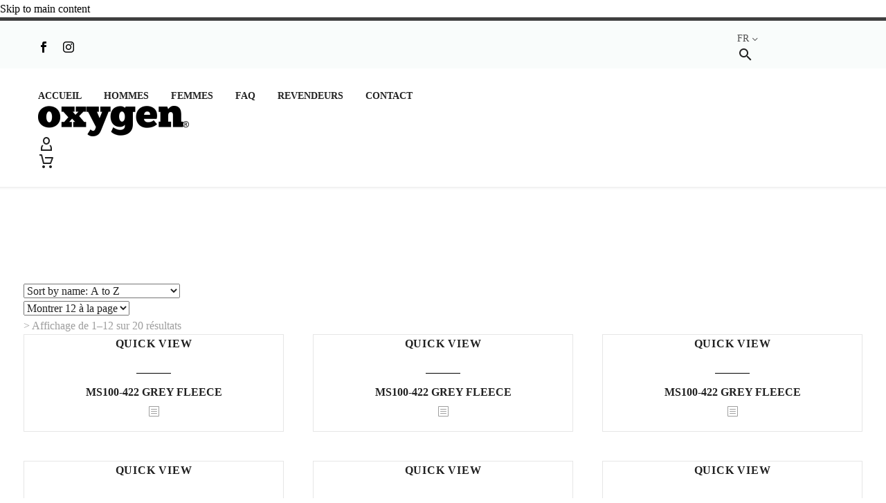

--- FILE ---
content_type: text/html; charset=UTF-8
request_url: https://oxygencollections.com/fr/categorie-produit/hommes/sweat-a-capuche/
body_size: 32547
content:
<!DOCTYPE html>
<!--[if IE 7]><html class="ie ie7" lang="fr-FR" xmlns:og="https://ogp.me/ns#" xmlns:fb="https://ogp.me/ns/fb#">
<![endif]-->
<!--[if IE 8]><html class="ie ie8" lang="fr-FR" xmlns:og="https://ogp.me/ns#" xmlns:fb="https://ogp.me/ns/fb#">
<![endif]-->
<!--[if !(IE 7) | !(IE 8) ]><!--><html lang="fr-FR" xmlns:og="https://ogp.me/ns#" xmlns:fb="https://ogp.me/ns/fb#">
<!--<![endif]--><head><script data-no-optimize="1">var litespeed_docref=sessionStorage.getItem("litespeed_docref");litespeed_docref&&(Object.defineProperty(document,"referrer",{get:function(){return litespeed_docref}}),sessionStorage.removeItem("litespeed_docref"));</script> <meta charset="UTF-8"><meta name="viewport" content="width=device-width, initial-scale=1.0" /><link rel="profile" href="https://gmpg.org/xfn/11"><link rel="pingback" href="https://oxygencollections.com/xmlrpc.php"><title>SWEAT À CAPUCHE &#8211; Oxygen Collections Inc.</title><meta name='robots' content='max-image-preview:large' /><link rel="alternate" hreflang="en" href="https://oxygencollections.com/product-category/men/hoody/" /><link rel="alternate" hreflang="fr" href="https://oxygencollections.com/fr/product-category/hommes/sweat-a-capuche/" /><link rel="alternate" hreflang="x-default" href="https://oxygencollections.com/product-category/men/hoody/" /><link rel='dns-prefetch' href='//capi-automation.s3.us-east-2.amazonaws.com' /><link rel='dns-prefetch' href='//maps.googleapis.com' /><link rel='dns-prefetch' href='//fonts.googleapis.com' /><link rel='dns-prefetch' href='//cdnjs.cloudflare.com' /><link rel='dns-prefetch' href='//www.googletagmanager.com' /><link rel="alternate" type="application/rss+xml" title="Oxygen Collections Inc. &raquo; Flux" href="https://oxygencollections.com/fr/feed/" /><link rel="alternate" type="application/rss+xml" title="Flux pour Oxygen Collections Inc. &raquo; SWEAT À CAPUCHE Catégorie" href="https://oxygencollections.com/fr/product-category/hommes/sweat-a-capuche/feed/" /><style id="litespeed-ccss">img[data-tgpli-image-inited]{display:none!important;visibility:hidden!important}.xoo-aff-input-group{position:relative;display:flex;border-collapse:separate;width:100%}.xoo-aff-input-group:first-child{border-right:0}.xoo-aff-group input{box-sizing:border-box}.xoo-aff-input-group .xoo-aff-input-icon{padding:6px 0;font-size:14px;text-align:center;border-radius:4px;align-items:center;height:auto;align-self:stretch;display:flex;width:100%;justify-content:center;border-style:solid}body:not(.rtl) .xoo-aff-input-group .xoo-aff-input-icon{border-right:0;border-bottom-right-radius:0;border-top-right-radius:0}.xoo-aff-group input[type="text"],.xoo-aff-group input[type="password"],.xoo-aff-group input[type="email"]{flex-grow:1;min-width:1px;margin:0;position:relative;z-index:2;width:100%!important;margin-bottom:0!important;height:50px;padding:6px 12px;font-size:14px;line-height:3.428571;background-image:none;border:1px solid #ccc;border-style:solid;border-radius:4px;-webkit-box-shadow:inset 0 1px 1px rgb(0 0 0/.075);box-shadow:inset 0 1px 1px rgb(0 0 0/.075);outline:0}.xoo-aff-group label{font-weight:600;display:block;margin-bottom:5px}.xoo-aff-group{float:left;width:calc(100% - 20px);position:relative}.xoo-aff-group.onehalf{width:calc(50% - 20px);margin-right:20px}.xoo-aff-group.xoo-aff-cont-checkbox_single{margin-bottom:5px}.xoo-aff-checkbox_single input{margin-right:5px}@media only screen and (max-width:450px){.xoo-aff-group.onehalf,.xoo-aff-group{width:calc(100% - 20px)}.xoo-aff-group{margin-right:0}}span.xoo-aff-pwtog-hide{display:none}.xoo-aff-pw-toggle{display:flex;align-items:center;right:5px;position:absolute;z-index:2;top:0;bottom:0}.xoo-aff-pw-toggle>*{padding:5px}.xoo-aff-input-group .xoo-aff-input-icon{background-color:#eee;color:#555;max-width:40px;min-width:40px;border-color:#ccc;border-width:1px;font-size:14px}.xoo-aff-group{margin-bottom:30px}.xoo-aff-group input[type="text"],.xoo-aff-group input[type="password"],.xoo-aff-group input[type="email"]{background-color:#fff;color:#777;border-width:1px;border-color:#ccc;height:50px}.xoo-aff-input-icon+input[type="text"],.xoo-aff-input-icon+input[type="password"],.xoo-aff-input-icon+input[type="email"]{border-bottom-left-radius:0;border-top-left-radius:0}.far,.fas{-moz-osx-font-smoothing:grayscale;-webkit-font-smoothing:antialiased;display:inline-block;font-style:normal;font-variant:normal;text-rendering:auto;line-height:1}.fa-at:before{content:""}.fa-eye:before{content:""}.fa-eye-slash:before{content:""}.fa-key:before{content:""}.fa-map:before{content:""}.fa-user:before{content:""}.fa-user-plus:before{content:""}.far{font-weight:400}.far,.fas{font-family:"Font Awesome 5 Free"}.fas{font-weight:900}html{font-family:sans-serif;-ms-text-size-adjust:100%;-webkit-text-size-adjust:100%}body{margin:0}header,nav{display:block}a{background:#fff0}img{border:0}button,input,select{color:inherit;font:inherit;margin:0;outline:0 none}button{overflow:visible}button,select{text-transform:none}button,input[type="submit"]{-webkit-appearance:button}button::-moz-focus-inner,input::-moz-focus-inner{border:0;padding:0}input{line-height:normal}input[type="checkbox"]{box-sizing:border-box;padding:0}input[type="number"]::-webkit-inner-spin-button,input[type="number"]::-webkit-outer-spin-button{height:auto}table{border-collapse:collapse;border-spacing:0}td,th{padding:0}*{-webkit-box-sizing:border-box;-moz-box-sizing:border-box;box-sizing:border-box}*:before,*:after{-webkit-box-sizing:border-box;-moz-box-sizing:border-box;box-sizing:border-box}html{font-size:62.5%}body{font-family:"Helvetica Neue",Helvetica,Arial,sans-serif;font-size:14px;line-height:1.421;color:#333;background-color:#fff}input,button,select{font-family:inherit;font-size:inherit;line-height:inherit}a{color:#428bca;text-decoration:none}img{vertical-align:middle}.img-responsive{display:block;max-width:100%;height:auto}.clearfix:before,.clearfix:after{display:table;content:" "}.clearfix:after{clear:both}.container{margin-right:auto;margin-left:auto;padding-left:21px;padding-right:21px}@media (min-width:1212px){.container{width:1212px}}.row{margin-left:-21px;margin-right:-21px}.container:before,.container:after,.row:before,.row:after{display:table;content:" "}.container:after,.row:after{clear:both}.col-lg-2,.col-xs-4,.col-sm-4,.col-md-4,.col-sm-6,.col-xs-12{position:relative;min-height:1px;padding-left:21px;padding-right:21px}.col-xs-4,.col-xs-12{float:left}.col-xs-12{width:100%}.col-xs-4{width:33.33333333%}@media (min-width:768px){.col-sm-4,.col-sm-6{float:left}.col-sm-6{width:50%}.col-sm-4{width:33.33333333%}}@media (min-width:992px){.col-md-4{float:left}.col-md-4{width:33.33333333%}}@media (min-width:1212px){.col-lg-2{float:left}.col-lg-2{width:16.66666667%}}.header-wrapper{position:relative;top:0;right:0;left:0;z-index:390;backface-visibility:hidden;-webkit-backface-visibility:hidden}.header-with-sticky-template{position:relative;z-index:392}.header-sticky-template{position:fixed;z-index:391;visibility:hidden;opacity:0;animation:header-fadeOutUpBig .1s ease}@keyframes header-fadeOutUpBig{from{transform:none}to{transform:translate3d(0,-100%,0)}}.header-background{position:relative}.header-background:before{content:"";position:absolute;top:0;left:0;width:100%;height:100%}.thegem-template-header .wpb_wrapper{position:relative}.thegem-template-header .vc_column-inner .wpb_wrapper>div{order:100}.thegem-template-header{position:relative}.thegem-template-header .vc_row{margin-top:0;margin-bottom:0;padding-top:10px;padding-bottom:10px}.thegem-template-header .vc_row>*{margin-top:0}.thegem-template-header .vc_row[data-vc-full-width]{margin-left:0;margin-right:0;overflow:visible}.thegem-template-header .vc_row[data-vc-full-width] .container:not(.megamenu-template-container){padding-left:0;padding-right:0}@media (max-width:1212px){.thegem-template-header .vc_row[data-vc-full-width] .container:not(.megamenu-template-container){width:100%}}.thegem-template-header>.wpb-content-wrapper>.vc_row>.container>.vc_column_container>.vc_column-inner{padding-top:0}body{background-attachment:fixed}p{margin:0 0 1.1em}::placeholder{opacity:1}.row{margin-bottom:1.1em}.row:last-of-type{margin-bottom:0}button{outline:none}h3{text-transform:uppercase;margin:1.13em 0;letter-spacing:.05em}.title-h4{text-transform:uppercase;margin:1em 0;letter-spacing:.05em}.title-h6{text-transform:uppercase;margin:1.19em 0;letter-spacing:.05em}.centered-box{text-align:center}.inline-row{font-size:0;margin-bottom:-42px}.inline-column{float:none;display:inline-block;text-align:left;vertical-align:top;margin-bottom:42px}ul.styled,ul.product_list_widget{margin:0;padding:0;list-style:none}.centered-box>:first-child,.wpb_wrapper>:first-child{margin-top:0}.gem-print-icon{display:inline-block;font-family:"thegem-user-icons";font-feature-settings:normal;font-kerning:auto;font-language-override:normal;font-size:inherit;font-size-adjust:none;font-stretch:normal;font-style:normal;font-synthesis:weight style;font-variant:normal;font-weight:400;line-height:1;text-rendering:auto;text-align:center;vertical-align:middle}.gem-print-icon.gem-icon-pack-material{font-family:"MaterialDesignIcons";font-size:24px}.gem-icon{position:relative;font-weight:400;font-family:"ElegantIcons";font-size:24px;border-radius:50%;display:inline-block;vertical-align:middle;border-style:solid;border-width:3px;font-style:normal}.gem-icon.gem-icon-pack-thegem-header{font-family:"TheGem Header"}.gem-icon-size-small{font-size:24px;border-style:solid;border-width:3px;height:50px}.gem-icon.gem-simple-icon{-moz-border-radius:0;-webkit-border-radius:0;border-radius:0;width:24px;height:24px;line-height:24px;border:0 none}.gem-simple-icon{border-radius:3px}.gem-button,input[type="submit"]{position:relative;display:inline-block;text-align:center;text-transform:uppercase;white-space:nowrap;border:0 none;vertical-align:middle;height:40px;line-height:40px;padding:0 17px;font-size:14px;margin:25px;border-radius:3px}.gem-button-position-inline{display:inline-block;vertical-align:top}.gem-button-size-small{height:40px;line-height:40px;padding:0 17px;font-size:14px;margin:25px}.gem-button.gem-button-style-outline{border-width:2px;line-height:36px;border-style:solid;background:#fff0}.gem-button.gem-button-style-outline{background:#fff0}.gem-button-position-inline .gem-button{margin-left:0}.gem-button i.gem-print-icon{line-height:inherit;vertical-align:top;height:100%;line-height:inherit}.gem-button-icon-position-left .gem-print-icon{margin-right:6px}a.socials-item{display:inline-block;vertical-align:top;text-align:center;margin:0 5px;line-height:16px}.socials-item-icon{display:inline-block;font-family:"thegem-socials";font-weight:400;width:1em;height:1em;line-height:1;font-size:16px;text-align:center;vertical-align:top;font-feature-settings:normal;font-kerning:auto;font-language-override:normal;font-size-adjust:none;font-stretch:normal;font-style:normal;font-synthesis:weight style;font-variant:normal;font-weight:400;text-rendering:auto}.socials-item-icon.facebook::before{content:""}.socials-item-icon.twitter::before{content:""}.socials-item-icon.pinterest::before{content:""}.socials-item-icon.instagram::before{content:""}.socials-list{margin-left:-10px;margin-right:-10px}.socials-list .socials-item{margin-left:10px;margin-right:10px;margin-bottom:10px}input[type="text"],input[type="password"],input[type="email"],input[type="number"]{padding:0 10px;max-width:100%;vertical-align:middle}#page{position:relative;overflow:hidden}#main{position:relative;z-index:5}.container-fullwidth{padding:0 40px}@media (max-width:767px){.container-fullwidth{padding-left:21px;padding-right:21px}}.block-content{padding:135px 0 100px}.block-content:last-of-type{padding-bottom:110px}.panel.row{margin-bottom:0}.scroll-top-button{position:fixed;right:var(--thegem-scroll-top-button-right,40px);bottom:var(--thegem-scroll-top-button-bottom,35px);z-index:1000;opacity:0;visibility:hidden;font-size:0;line-height:0}.scroll-top-button:before{font-family:var(--thegem-scroll-top-button-icon-pack,'thegem-icons');font-style:normal;content:var(--thegem-scroll-top-button-icon,'\e633');font-size:var(--thegem-scroll-top-button-icon-size,24px);font-weight:400;display:inline-block;vertical-align:top;width:var(--thegem-scroll-top-button-size,50px);height:var(--thegem-scroll-top-button-size,50px);text-align:center;line-height:var(--thegem-scroll-top-button-size,50px);background-color:var(--thegem-scroll-top-button-background-color,#06060f);color:var(--thegem-scroll-top-button-arrow-color,#99a9b5);border-style:var(--thegem-scroll-top-button-border-style,none);border-width:var(--thegem-scroll-top-button-border,0);border-color:var(--thegem-scroll-top-button-border-color,transparent);border-radius:var(--thegem-scroll-top-button-border-radius,transparent);box-sizing:content-box}@media (max-width:768px){.scroll-top-button{right:0;bottom:35px}}.alignright{display:inline;float:right;margin-left:1.5em}img.alignright{margin:0 0 1.6em 1.6em}*:not(.gem-table):not(.cart_totals)>table:not(.shop_table):not(.group_table):not(.variations) td,*:not(.gem-table):not(.cart_totals)>table:not(.shop_table):not(.group_table):not(.variations) th{padding:5px 10px}img[class*="wp-image-"]{max-width:100%;height:auto}.screen-reader-text{clip:rect(1px,1px,1px,1px);height:1px;overflow:hidden;position:absolute!important;width:1px;word-wrap:normal!important}ul.product_list_widget li{margin-bottom:15px;display:inline-block;padding:0;width:100%}.widget_shopping_cart_content ul.product_list_widget li{overflow:visible}ul.product_list_widget li:last-child{margin-bottom:0}.product_list_widget li{position:relative}.post-tags-list{margin-bottom:30px;margin-left:10px}.post-tags-list a{position:relative;display:inline-block;color:inherit;margin-right:17px;margin-bottom:10px;font-size:13px;line-height:21px;background-color:#e7edf0;z-index:2;padding:0 16px;-moz-border-radius:3px;-webkit-border-radius:3px;border-radius:3px}.post-tags-list a:before{content:"";position:absolute;background-color:inherit;width:12px;height:12px;top:5px;left:-5px;-moz-border-radius:3px;-webkit-border-radius:3px;border-radius:3px;z-index:-1;transform:skew(-45deg,45deg)}.post-tags-list a:after{content:"";position:absolute;width:6px;height:6px;top:50%;margin-top:-3px;left:-5px;-moz-border-radius:50%;-webkit-border-radius:50%;border-radius:50%}body .gem-icon.gem-icon-size-small{border-width:3px}@media (max-width:1199px){.wpb_row{margin-top:-1.421em}.wpb_row>*{margin-top:1.421em}}:root{--thegem-to-menu-font-family:Montserrat}:root{--thegem-to-menu-font-style:normal;--thegem-to-menu-font-weight:700}:root{--thegem-to-menu-font-size:14px}:root{--thegem-to-menu-line-height:25px}:root{--thegem-to-menu-text-transform:uppercase}:root{--thegem-to-submenu-font-family:Source Sans Pro}:root{--thegem-to-submenu-font-style:normal;--thegem-to-submenu-font-weight:normal}:root{--thegem-to-submenu-font-size:16px}:root{--thegem-to-submenu-line-height:20px}:root{--thegem-to-submenu-text-transform:none}:root{--thegem-to-overlay-menu-font-family:'Montserrat'}:root{--thegem-to-overlay-menu-font-style:normal;--thegem-to-overlay-menu-font-weight:700}:root{--thegem-to-overlay-menu-font-size:32px}@media (max-width:767px){:root{--thegem-to-overlay-menu-font-size:24px}}:root{--thegem-to-overlay-menu-line-height:64px}@media (max-width:767px){:root{--thegem-to-overlay-menu-line-height:48px}}:root{--thegem-to-overlay-menu-text-transform:uppercase}:root{--thegem-to-styled-subtitle-font-family:'Montserrat'}form.cart .quantity .qty,.single-product-content .price{font-family:"Montserrat"}:root{--thegem-to-styled-subtitle-font-style:normal;--thegem-to-styled-subtitle-font-weight:300}form.cart .quantity .qty,.single-product-content .price{font-style:normal;font-weight:300}:root{--thegem-to-styled-subtitle-font-size:24px}form.cart .quantity .qty{font-size:24px}@media (max-width:600px){form.cart .quantity .qty{font-size:4vw}}:root{--thegem-to-styled-subtitle-line-height:37px}@media (max-width:1199px){:root{--thegem-to-styled-subtitle-font-size:22px}}@media (max-width:1199px){:root{--thegem-to-styled-subtitle-line-height:34px}}@media (max-width:767px){:root{--thegem-to-styled-subtitle-font-size:20px}}@media (max-width:767px){:root{--thegem-to-styled-subtitle-line-height:27px}}:root{--thegem-to-styled-subtitle-text-transform:none}:root{--thegem-to-h1-font-family:'Montserrat'}:root{--thegem-to-h1-font-style:normal;--thegem-to-h1-font-weight:700}:root{--thegem-to-h1-font-size:50px}:root{--thegem-to-h1-line-height:69px}@media (max-width:1199px){:root{--thegem-to-h1-font-size:38px}}@media (max-width:1199px){:root{--thegem-to-h1-line-height:53px}}@media (max-width:767px){:root{--thegem-to-h1-font-size:36px}}@media (max-width:767px){:root{--thegem-to-h1-line-heigh:48px}}:root{--thegem-to-h1-text-transform:uppercase}:root{--thegem-to-h2-font-family:'Montserrat'}:root{--thegem-to-h2-font-style:normal;--thegem-to-h2-font-weight:700}:root{--thegem-to-h2-font-size:36px}:root{--thegem-to-h2-line-height:53px}@media (max-width:1199px){:root{--thegem-to-h2-font-size:32px}}@media (max-width:1199px){:root{--thegem-to-h2-line-height:42px}}@media (max-width:767px){:root{--thegem-to-h2-font-size:30px}}@media (max-width:767px){:root{--thegem-to-h2-line-height:40px}}:root{--thegem-to-h2-text-transform:uppercase}:root{--thegem-to-h3-font-family:'Montserrat'}h3{font-family:"Montserrat"}:root{--thegem-to-h3-font-style:normal;--thegem-to-h3-font-weight:700}h3{font-style:normal;font-weight:700}:root{--thegem-to-h3-font-size:28px}h3,.thegem-fullscreen-search .sf-input.thegem-fullscreen-searchform-input{font-size:28px}:root{--thegem-to-h3-line-height:42px}h3,.thegem-fullscreen-search .sf-input.thegem-fullscreen-searchform-input{line-height:42px}@media (max-width:1199px){:root{--thegem-to-h3-font-size:26px}h3,.thegem-fullscreen-search .sf-input.thegem-fullscreen-searchform-input{font-size:26px}}@media (max-width:1199px){:root{--thegem-to-h3-line-height:38px}h3,.thegem-fullscreen-search .sf-input.thegem-fullscreen-searchform-input{line-height:38px}}@media (max-width:767px){:root{--thegem-to-h3-font-size:24px}h3,.thegem-fullscreen-search .sf-input.thegem-fullscreen-searchform-input{font-size:24px}}@media (max-width:767px){:root{--thegem-to-h3-line-height:34px}h3,.thegem-fullscreen-search .sf-input.thegem-fullscreen-searchform-input{line-height:34px}}:root{--thegem-to-h3-text-transform:uppercase}h3{text-transform:uppercase}:root{--thegem-to-h4-font-family:'Montserrat'}.title-h4{font-family:"Montserrat"}:root{--thegem-to-h4-font-style:normal;--thegem-to-h4-font-weight:700}.title-h4{font-style:normal;font-weight:700}:root{--thegem-to-h4-font-size:24px}.title-h4{font-size:24px}:root{--thegem-to-h4-line-height:38px}.title-h4{line-height:38px}@media (max-width:1199px){:root{--thegem-to-h4-font-size:24px}.title-h4{font-size:24px}}@media (max-width:1199px){:root{--thegem-to-h4-line-height:36px}.title-h4{line-height:36px}}@media (max-width:767px){:root{--thegem-to-h4-font-size:22px}.title-h4{font-size:22px}}@media (max-width:767px){:root{--thegem-to-h4-line-height:30px}.title-h4{line-height:30px}}:root{--thegem-to-h4-text-transform:uppercase}.title-h4{text-transform:uppercase}:root{--thegem-to-h5-font-family:'Montserrat'}:root{--thegem-to-h5-font-style:normal;--thegem-to-h5-font-weight:700}:root{--thegem-to-h5-font-size:19px}:root{--thegem-to-h5-line-height:30px}@media (max-width:1199px){:root{--thegem-to-h5-font-size:19px}}@media (max-width:1199px){:root{--thegem-to-h5-line-height:30px}}@media (max-width:767px){:root{--thegem-to-h5-font-size:19px}}@media (max-width:767px){:root{--thegem-to-h5-line-height:26px}}:root{--thegem-to-h5-text-transform:uppercase}:root{--thegem-to-h6-font-family:'Montserrat'}.title-h6{font-family:"Montserrat"}:root{--thegem-to-h6-font-style:normal;--thegem-to-h6-font-weight:700}.title-h6{font-style:normal;font-weight:700}:root{--thegem-to-h6-font-size:16px;--thegem-to-h6-font-size-small:14px;--thegem-to-h6-font-size-tiny:7.04px}.title-h6{font-size:16px}:root{--thegem-to-h6-line-height:25px;--thegem-to-h6-line-height-small:21.875px}.title-h6{line-height:25px}@media (max-width:1199px){:root{--thegem-to-h6-font-size:16px}.title-h6{font-size:16px}}@media (max-width:1199px){:root{--thegem-to-h6-line-height:25px}.title-h6{line-height:25px}}@media (max-width:767px){:root{--thegem-to-h6-font-size:16px}.title-h6{font-size:16px}}@media (max-width:767px){:root{--thegem-to-h6-line-height:23px}.title-h6{line-height:23px}}:root{--thegem-to-h6-text-transform:uppercase}.title-h6{text-transform:uppercase}:root{--thegem-to-xlarge-title-font-family:'Montserrat'}:root{--thegem-to-xlarge-title-font-style:normal;--thegem-to-xlarge-title-font-weight:700}:root{--thegem-to-xlarge-title-font-size:80px}:root{--thegem-to-xlarge-title-line-height:90px}@media (max-width:1199px){:root{--thegem-to-xlarge-title-font-size:50px}}@media (max-width:1199px){:root{--thegem-to-xlarge-title-line-height:69px}}@media (max-width:767px){:root{--thegem-to-xlarge-title-font-size:36px}}@media (max-width:767px){:root{--thegem-to-xlarge-title-line-height:53px}}:root{--thegem-to-xlarge-title-text-transform:uppercase}:root{--thegem-to-light-title-font-family:'Montserrat UltraLight'}h3.light,.title-h4.light,.thegem-fullscreen-search .sf-input.thegem-fullscreen-searchform-input{font-family:"Montserrat UltraLight"}:root{--thegem-to-light-title-font-style:normal;--thegem-to-light-title-font-weight:normal}h3.light,.title-h4.light,.thegem-fullscreen-search .sf-input.thegem-fullscreen-searchform-input{font-style:normal;font-weight:400}:root{--thegem-to-body-font-family:Montserrat;--thegem-to-body-tiny-font-family:Montserrat}body,option,.product-page__wrapper .product-page__nav .product-page__nav-preview .nav-preview__info-title,.product-page__wrapper .reset_variations,.product-page__wrapper .size-guide{font-family:"Montserrat"}:root{--thegem-to-body-font-style:normal;--thegem-to-body-font-weight:normal;--thegem-to-body-tiny-font-style:normal;--thegem-to-body-tiny-font-weight:normal}body,option,.product-page__wrapper .product-page__nav .product-page__nav-preview .nav-preview__info-title,.product-page__wrapper .reset_variations,.product-page__wrapper .size-guide{font-style:normal;font-weight:400}:root{--thegem-to-body-font-size:16px;--thegem-to-body-tiny-font-size:14px;--thegem-to-body-sup-font-size:11px}body,.inline-column,option,.product-page__wrapper .product-page__nav .product-page__nav-preview .nav-preview__info-title{font-size:16px}.product-page__wrapper .reset_variations,.product-page__wrapper .size-guide{font-size:14px}:root{--thegem-to-body-line-height:25px;--thegem-to-body-tiny-line-height:21.875px}body,option,.inline-column{line-height:25px}.product-page__wrapper .product-page__nav .product-page__nav-preview .nav-preview__info-title,.product-page__wrapper .reset_variations,.product-page__wrapper .size-guide{line-height:21.875px}@media (max-width:1199px){body,.inline-column,option,.product-page__wrapper .product-page__nav .product-page__nav-preview .nav-preview__info-title{font-size:16px}}@media (max-width:1199px){body,.inline-column,option,.product-page__wrapper .product-page__nav .product-page__nav-preview .nav-preview__info-title{line-height:25px}}@media (max-width:767px){body,.inline-column,option,.product-page__wrapper .product-page__nav .product-page__nav-preview .nav-preview__info-title{font-size:16px}}@media (max-width:767px){body,.inline-column,option,.product-page__wrapper .product-page__nav .product-page__nav-preview .nav-preview__info-title{line-height:25px}}:root{--thegem-to-body-text-transform:none;--thegem-to-body-tiny-text-transform:none}body,option,.product-page__wrapper .reset_variations,.product-page__wrapper .size-guide{text-transform:none}:root{--thegem-to-button-font-family:'Montserrat'}.gem-button,input[type="submit"]{font-family:"Montserrat"}:root{--thegem-to-button-font-style:normal;--thegem-to-button-font-weight:700}.gem-button,input[type="submit"]{font-style:normal;font-weight:700}:root{--thegem-to-button-text-transform:uppercase}.gem-button,input[type="submit"]{text-transform:uppercase}:root{--thegem-to-tabs-title-font-family:Montserrat}.thegem-tabs__nav-item.thegem-tabs__nav-item--active,.thegem-accordion__item-title.thegem-accordion__item--active{font-family:"Montserrat"}:root{--thegem-to-tabs-title-font-style:normal;--thegem-to-tabs-title-font-weight:700}.thegem-tabs__nav-item.thegem-tabs__nav-item--active,.thegem-accordion__item-title.thegem-accordion__item--active{font-style:normal;font-weight:700}:root{--thegem-to-tabs-title-font-size:14px}.thegem-tabs__nav-item.thegem-tabs__nav-item--active,.thegem-accordion__item-title.thegem-accordion__item--active{font-size:14px}:root{--thegem-to-tabs-title-line-height:18px}.thegem-tabs__nav-item.thegem-tabs__nav-item--active,.thegem-accordion__item-title.thegem-accordion__item--active{line-height:18px}:root{--thegem-to-tabs-title-text-transform:uppercase}.thegem-tabs__nav-item.thegem-tabs__nav-item--active,.thegem-accordion__item-title.thegem-accordion__item--active{text-transform:uppercase}:root{--thegem-to-tabs-title-thin-font-family:'Montserrat UltraLight'}.thegem-tabs__nav-item,.thegem-accordion__item-title{font-family:"Montserrat UltraLight"}:root{--thegem-to-tabs-title-thin-font-style:normal;--thegem-to-tabs-title-thin-font-weight:normal}.thegem-tabs__nav-item,.thegem-accordion__item-title{font-style:normal;font-weight:400}:root{--thegem-to-tabs-title-thin-font-size:16px}.thegem-tabs__nav-item,.thegem-accordion__item-title{font-size:16px}:root{--thegem-to-tabs-title-thin-line-height:18px}.thegem-tabs__nav-item,.thegem-accordion__item-title{line-height:18px}:root{--thegem-to-tabs-title-thin-text-transform:uppercase}.thegem-tabs__nav-item,.thegem-accordion__item-title{text-transform:uppercase}:root{--thegem-to-woo-price-font-family:Montserrat}:root{--thegem-to-product-title-font-family:Montserrat UltraLight}.single-product-content .product_title{font-family:"Montserrat UltraLight"}:root{--thegem-to-product-title-font-style:normal;--thegem-to-product-title-font-weight:normal}.single-product-content .product_title{font-style:normal;font-weight:400}:root{--thegem-to-product-title-font-size:28px;--thegem-to-product-attribute-font-size:14px}.single-product-content .product_title{font-size:28px}:root{--thegem-to-product-title-line-height:42px;--thegem-to-product-attribute-line-height:21px}.single-product-content .product_title{line-height:42px}:root{--thegem-to-product-title-text-transform:uppercase}.single-product-content .product_title{text-transform:uppercase}:root{--thegem-to-product-title-cart-font-family:Source Sans Pro}:root{--thegem-to-product-price-font-family:Source Sans Pro}.single-product-content .price{font-family:"Source Sans Pro"}:root{--thegem-to-product-price-font-style:normal;--thegem-to-product-price-font-weight:300}.single-product-content .price{font-style:normal;font-weight:300}:root{--thegem-to-product-price-font-size:28px}.woocommerce .single-product-content .price{font-size:28px}.woocommerce .product-page__wrapper .single-product-content .price{font-size:28px}:root{--thegem-to-product-price-line-height:28px}.woocommerce .single-product-content .price{line-height:28px}.woocommerce .product-page__wrapper .single-product-content .price{line-height:28px}:root{--thegem-to-product-price-letter-spacing:0}.woocommerce .single-product-content .price{letter-spacing:0}:root{--thegem-to-product-price-cart-font-family:'Source Sans Pro'}:root{--thegem-to-product-price-cart-font-style:normal;--thegem-to-product-price-cart-font-weight:300}:root{--thegem-to-product-price-cart-font-size:18px;--thegem-to-product-price-cart-font-size-tiny:15px}:root{--thegem-to-product-price-cart-line-height:30px;--thegem-to-product-price-cart-line-height-tiny:25px}:root{--thegem-to-product-price-cart-letter-spacing:0px}:root{--thegem-to-main-bg-color:#ffffff;--main-bg-color:#ffffff;--main-bg-color-08:rgba(255, 255, 255, 0.8)}.products .product-inner,.post-tags-list a:after,.thegem-popup-notification .notification-message,.product-page__wrapper .product-page__nav .product-page__nav-preview,.product-page__wrapper form.cart .quantity,.thegem-fullscreen-search,table.variations .thegem-select{background-color:#fff}.gem-attribute-selector .gem-attribute-options li .text{color:#fff}:root{--styled-bg-color:#F4F4F4FF}body .gdpr-privacy-preferences-footer,body .btn-gdpr-privacy-save-preferences{background-color:#F4F4F4}:root{--thegem-to-styled-color1:#000000FF;--thegem-to-styled-color1-03:#000000FF4d}:root{--thegem-to-styled-color2:#9e9e9e}.post-tags-list a{color:#9e9e9e}:root{--thegem-to-styled-color3:#000000FF;--thegem-to-styled-color3-03:#000000FF4d}:root{--thegem-to-styled-color4:#212121}.gem-attribute-selector .gem-attribute-options li .text{background-color:#212121}body .gem-attribute-selector .gem-attribute-options li .text:after{border-top-color:#212121}:root{--thegem-to-divider-color:#e6e6e6}.thegem-accordion__item{border-top:1px solid #e6e6e6}.thegem-accordion__item:last-child,.thegem-fullscreen-search .sf-input.thegem-fullscreen-searchform-input{border-bottom:1px solid #e6e6e6}.thegem-tabs__nav-line{background-color:#e6e6e6}:root{--thegem-to-box-border-color:#e6e6e6}*:not(.gem-table):not(.cart_totals)>table:not(.shop_table):not(.group_table):not(.variations) td,*:not(.gem-table):not(.cart_totals)>table:not(.shop_table):not(.group_table):not(.variations) th,.products .product-inner,.widget_shopping_cart_content ul.product_list_widget li,form.cart .quantity .qty{border:1px solid #e6e6e6}.post-tags-list a{background-color:#e6e6e6}:root{--thegem-to-mobile-menu-font-family:Source Sans Pro}:root{--thegem-to-mobile-menu-font-style:normal;--thegem-to-mobile-menu-font-weight:normal}:root{--thegem-to-mobile-menu-font-size:16px}:root{--thegem-to-mobile-menu-line-height:20px}:root{--thegem-to-mobile-menu-text-transform:none}:root{--thegem-to-mobile-menu-bg-color:#ffffff}:root{--thegem-to-mobile-menu-level1-color:#5f727f}:root{--thegem-to-mobile-menu-level1-bg-color:#dfe5e8}:root{--thegem-to-mobile-menu-level1-active-color:#3c3950}:root{--thegem-to-mobile-menu-level1-active-bg-color:#dfe5e8}:root{--thegem-to-mobile-menu-level2-color:#5f727f}:root{--thegem-to-mobile-menu-level2-bg-color:#f0f3f2}:root{--thegem-to-mobile-menu-level2-active-color:#3c3950}:root{--thegem-to-mobile-menu-level2-active-bg-color:#f0f3f2}:root{--thegem-to-mobile-menu-level3-color:#5f727f}:root{--thegem-to-mobile-menu-level3-bg-color:#ffffff}:root{--thegem-to-mobile-menu-level3-active-color:#ffffff}:root{--thegem-to-mobile-menu-level3-active-bg-color:#494c64}:root{--thegem-to-mobile-menu-border-color:#dfe5e8}:root{--thegem-to-mobile-menu-socials-color:#99a9b5}:root{--thegem-to-mobile-menu-hide-color:#3c3950}:root{--thegem-to-menu-level1-color:#212121}:root{--thegem-to-menu-level1-color-hover:#737373FF}:root{--thegem-to-menu-level1-active-color:#212121}:root{--thegem-to-menu-level1-active-bg-color:#212121}:root{--thegem-to-menu-level2-color:#838383}:root{--thegem-to-menu-level2-bg-color:#f7f8fa}.header-style-3 .minisearch .sf-input{background-color:#f7f8fa}:root{--thegem-to-menu-level2-hover-color:#212121}:root{--thegem-to-menu-level2-hover-bg-color:#f7f8fa}:root{--thegem-to-menu-level2-active-color:#212121}.minisearch .sf-submit-icon:before,.minisearch .sf-input{color:#212121}:root{--thegem-to-menu-level2-active-bg-color:#ffffff}.header-style-3 .minisearch{background-color:#fff}:root{--thegem-to-mega-menu-column-title-color:#212121}:root{--thegem-to-mega-menu-column-title-hover-color:#000000FF}:root{--thegem-to-mega-menu-column-title-active-color:#000000FF}:root{--thegem-to-menu-level3-color:#9e9e9e}:root{--thegem-to-menu-level3-bg-color:#ffffff}:root{--thegem-to-menu-level3-hover-color:#ffffff}:root{--thegem-to-menu-level3-hover-bg-color:#494c64}:root{--thegem-to-menu-level3-active-color:#000000FF}:root{--thegem-to-menu-level3-active-bg-color:#ffffff}:root{--thegem-to-menu-level2-border-color:#dfe5e8}.minisearch,.minisearch .sf-input{border-top:1px solid #dfe5e8}.minisearch,.minisearch .sf-input{border-bottom:1px solid #dfe5e8;border-left:1px solid #dfe5e8;border-right:1px solid #dfe5e8}@media (-webkit-device-pixel-ratio:1.25){.minisearch,.minisearch .sf-input{border-top:.8px solid #dfe5e8}.minisearch,.minisearch .sf-input{border-bottom:.8px solid #dfe5e8;border-left:.8px solid #dfe5e8;border-right:.8px solid #dfe5e8}}:root{--thegem-to-menu-level1-light-color:#ffffff}:root{--thegem-to-menu-level1-light-hover-color:#737373FF}:root{--thegem-to-menu-level1-light-active-color:#ffffff}:root{--thegem-to-overlay-menu-bg-color:#212331}:root{--thegem-to-overlay-menu-color:#ffffff}:root{--thegem-to-overlay-menu-hover-color:#737373FF}:root{--thegem-to-overlay-menu-active-color:#000000FF}:root{--thegem-to-mobile-menu-btn-color:#212121}:root{--thegem-to-body-color:#525252FF;--thegem-to-body-color-07:rgba(82, 82, 82, 0.7)}body,.thegem-tabs__nav-item,.product-page__wrapper .product-page__nav .product-page__nav-preview .nav-preview__info-title,.product-page__wrapper .reset_variations,.product-page__wrapper .size-guide a{color:#525252}:root{--thegem-to-h1-color:#212121}:root{--thegem-to-h2-color:#212121FF}.single-product-content .price{color:#212121}:root{--thegem-to-h3-color:#212121}h3,.thegem-fullscreen-search .sf-input.thegem-fullscreen-searchform-input,.thegem-fullscreen-search .sf-close{color:#212121}:root{--thegem-to-h4-color:#212121}.title-h4{color:#212121}:root{--thegem-to-h5-color:#212121}:root{--thegem-to-h6-color:#212121}.title-h6,.thegem-tabs__nav-item,.thegem-accordion__item-title,.product-page__wrapper #thegem-additional_information table th{color:#212121}.thegem-tabs__nav-slide{background-color:#212121}:root{--thegem-to-link-color:#000000FF}a{color:#000}:root{--thegem-to-link-color-hover:#9e9e9e}:root{--thegem-to-link-color-active:#000000FF}:root{--thegem-to-top-area-link-color:#838383}:root{--thegem-to-date-filter-subtitle-color:#9e9e9e}.date-color,.socials-sharing a.socials-item,.product-page__wrapper .product-meta .date-color,.product-page__wrapper .socials-sharing .socials-item-title,table.variations .thegem-select{color:#9e9e9e}:root{--thegem-to-system-icons-font-color:#9e9e9e}:root{--thegem-to-system-icons-font2-color:#b6c6c9}.socials-sharing a:after,.product-page__wrapper .product-page__nav .product-page__nav-list a:before{color:#b6c6c9}:root{--thegem-to-button-basic-color:#ffffff}.gem-button,input[type="submit"]{color:#fff}:root{--thegem-to-button-basic-color-hover:#ffffff}:root{--thegem-to-button-basic-background-color:#000000FF}.gem-button,input[type="submit"]{background-color:#000}:root{--thegem-to-button-basic-background-color-hover:#c5c5c5}.gem-button.gem-button-style-outline{color:#000}.gem-button.gem-button-style-outline{border-color:#000}:root{--thegem-to-widget-hover-link_color:#000000FF}.thegem-popup-notification .notification-message:before{color:#000}:root{--thegem-to-portfolio-date-color:#99a9b5}:root{--thegem-to-hover-default-color:#000000FF;--thegem-to-hover-default-color-03:rgba(0, 0, 0, 0.3);--thegem-to-hover-default-color-08:rgba(0, 0, 0, 0.8)}.product-page__wrapper .product-page__nav .product-page__nav-preview .nav-preview__image:after{background-color:rgb(0 0 0/.3)}.gem-icon{color:#91a0ac}:root{--thegem-to-icons-portfolio-gallery-color-hover:#FFFFFFFF}:root{--thegem-to-pagination-color:#000000FF}:root{--thegem-to-pagination-background-color:#ffffff}:root{--thegem-to-pagination-color-hover:#000000FF}:root{--thegem-to-pagination-color-active:#212121}:root{--thegem-to-form-elements-background-color:#fff}input[type="text"],input[type="password"],input[type="email"],input[type="number"]{background-color:#fff}:root{--thegem-to-form-elements-text-color:#212121}input[type="text"],input[type="password"],input[type="email"],input[type="number"],select{color:#212121}:root{--thegem-to-form-elements-border-color:#e6e6e6}input[type="text"],input[type="password"],input[type="email"],input[type="number"],.product-page__wrapper .product-page__nav .product-page__nav-preview,.product-page__wrapper form.cart .quantity,.gem-attribute-selector .gem-attribute-options li,table.variations .thegem-select{border:1px solid #e6e6e6}:root{--thegem-to-product-title-color:#212121}.single-product-content .product_title{color:#212121}:root{--thegem-to-product-title-cart-color:#000000FF}:root{--thegem-to-product-price-color:#212121}.single-product-content .price{color:#212121}:root{--thegem-to-product-price-cart-color:#212121}.product-page__wrapper .product-page__nav .product-page__nav-preview .nav-preview__info-price{color:#212121}:root{--thegem-to-contact-form-light-input-icon-color:transparent}body{background-color:#f0f3f2}body{background-color:#fff}.header-background:before{background-image:url(https://oxygencollections.com/wp-content/uploads/2022/08/1-12-1.jpg);background-repeat:no-repeat;background-size:auto;background-position-x:center;background-position-y:center;background-color:#fff}:root{--thegem-to-navigation-background-image:none;--thegem-to-navigation-background-color:#ffffff}:root{--thegem-to-product-grid-title-font-family:Montserrat}:root{--thegem-to-product-grid-title-font-style:normal;--thegem-to-product-grid-title-font-weight:700}:root{--thegem-to-product-grid-title-font-size:14px}:root{--thegem-to-product-grid-title-line-height:18px;--thegem-to-product-grid-title-max-height:calc(18px * 2)}:root{--thegem-to-product-grid-title-text-transform:capitalize}:root{--thegem-to-product-grid-title-letter-spacing:0px}:root{--thegem-to-product-grid-title-color:#212121FF}:root{--thegem-to-product-grid-title-hover-color:#707070FF}:root{--thegem-to-product-grid-title-on-image-color:#212121FF}:root{--thegem-to-product-grid-category-font-family:Montserrat}:root{--thegem-to-product-grid-category-font-style:normal;--thegem-to-product-grid-category-font-weight:500}:root{--thegem-to-product-grid-category-font-size:9px}:root{--thegem-to-product-grid-category-line-height:10.8px}:root{--thegem-to-product-grid-category-text-transform:uppercase}:root{--thegem-to-product-grid-category-letter-spacing:0.45px}:root{--thegem-to-product-grid-category-color:#535353FF}:root{--thegem-to-product-grid-category-hover-color:#212121FF}:root{--thegem-to-product-grid-price-font-family:'Source Sans Pro'}:root{--thegem-to-product-grid-price-font-style:normal;--thegem-to-product-grid-price-font-weight:normal}:root{--thegem-to-product-grid-price-font-size:18px}:root{--thegem-to-product-grid-price-line-height:18px}:root{--thegem-to-product-grid-price-text-transform:none}:root{--thegem-to-product-grid-price-letter-spacing:0px}:root{--thegem-to-product-grid-price-color:#000000FF}.thegem-popup-notification .notification-message a.button{border-width:1px;border-style:solid}.thegem-popup-notification .notification-message a.button{border-radius:30px}.thegem-popup-notification .notification-message a.button{color:#535353}.thegem-popup-notification .notification-message a.button{background-color:#F4F4F4}.thegem-popup-notification .notification-message a.button{border-color:#F4F4F4}:root{--thegem-to-product-grid-icon-color:#535353FF}.product-page__wrapper .gem-button-style-outline.single_add_to_cart_button{background-color:#000000FF!important}:root{--thegem-to-cart-icon-font:'thegem-icons';--thegem-to-cart-icon-icon:'\e67d'}:root{--header-builder-light-color:#FFFFFF}:root{--header-builder-light-color-hover:#d7b398}:root{--thegem-to-breadcrumbs-color:#9E9E9EFF}:root{--thegem-to-breadcrumbs-color-hover:#3C3950FF}:root{--thegem-to-breadcrumbs-color-active:#000000FF}:root{--thegem-submenu-indicator-spacing:0px}@media (max-width:1199px){body .wpb_row{margin-top:0}body .wpb_row>*{margin-top:0}}@media (max-width:1199px){body .row{margin-top:0}body .row>*:not(.my-account-signup):not(.checkout-signin){margin-top:0}body .row>*:not(.my-account-signup){margin-top:0!important}}form.cart .quantity .qty,.single-product-content form.cart .gem-button{border-radius:0!important}form.cart .quantity .qty{background-color:#f7f8fa}.single-product-content-bottom{display:none!important}.thegem-te-cart.desktop-view .minicart{width:350px!important}.thegem-popup-notification .notification-message a.button{border-radius:5px!important}.header-sticky-template{position:inherit!important}.vc_custom_1658458590758{border-top-width:5px!important;padding-top:15px!important;padding-bottom:8px!important;background-color:#f9fcfb!important;border-top-color:#3f3f3f!important;border-top-style:solid!important}.vc_custom_1659467343298{padding-top:25px!important;padding-bottom:25px!important;background-color:#ffffff!important}.block-content{padding-top:70px}.block-content:last-of-type{padding-bottom:110px}body.woocommerce #main.page__top-shadow:before{display:none;content:"";position:absolute;top:0;left:0;width:100%;height:5px;box-shadow:0 5px 5px -5px rgb(0 0 0/.15) inset;z-index:1}body.woocommerce #main.page__top-shadow.visible:before{display:block}:root{--header-builder-light-color:#FFFFFF}:root{--header-builder-light-color-hover:#d7b398}@media (max-width:991px){.block-content{padding-top:21px}}@media (max-width:767px){.block-content{padding-top:21px}}.vc_row:after,.vc_row:before{content:" ";display:table}.vc_row:after{clear:both}@media (min-width:992px) and (max-width:1199px){.vc_hidden-md{display:none!important}}.vc_column_container{width:100%}.vc_row{margin-left:-15px;margin-right:-15px}.vc_col-sm-10,.vc_col-sm-12,.vc_col-sm-2,.vc_col-xs-12{box-sizing:border-box;min-height:1px;padding-left:15px;padding-right:15px;position:relative}.vc_col-xs-12{float:left}.vc_col-xs-12{width:100%}@media (min-width:768px){.vc_col-sm-10,.vc_col-sm-12,.vc_col-sm-2{float:left}.vc_col-sm-12{width:100%}.vc_col-sm-10{width:83.33333333%}.vc_col-sm-2{width:16.66666667%}}.vc_clearfix:after,.vc_clearfix:before{content:" ";display:table}.vc_clearfix:after{clear:both}.wpb_text_column :last-child{margin-bottom:0}.wpb-content-wrapper{border:none;display:block;margin:0;overflow:unset;padding:0}.vc_row[data-vc-full-width]{overflow:hidden}.vc_row.vc_row-flex{box-sizing:border-box;display:flex;flex-wrap:wrap}.vc_row.vc_row-flex:after,.vc_row.vc_row-flex:before{display:none}.vc_column-inner:after,.vc_column-inner:before{content:" ";display:table}.vc_column-inner:after{clear:both}.vc_column_container{padding-left:0;padding-right:0}.vc_column_container>.vc_column-inner{box-sizing:border-box;padding-left:15px;padding-right:15px;width:100%}.vc_row{margin-left:-21px;margin-right:-21px}.vc_row{margin-left:-21px;margin-right:-21px}.vc_column_container>.vc_column-inner{padding-left:21px;padding-right:21px}.thegem-te-socials .thegem-te-socials-size-tiny .socials-item-icon{font-size:16px}.thegem-te-socials .socials-list .socials-item{margin-bottom:0}.thegem-te-socials .socials-list{line-height:1}.thegem-te-language-switcher{position:relative;width:fit-content}.thegem-te-language-switcher-dropdown .dropdown-item{position:relative;padding-right:16px}.thegem-te-language-switcher-dropdown .dropdown-item:after{position:absolute;right:0;top:0;margin-top:-1px;content:"";font-family:"thegem-icons";font-style:normal;font-weight:400;font-size:var(--thegem-to-body-font-size);color:var(--thegem-to-body-color)}.thegem-te-language-switcher-dropdown .dropdown-item>.dropdown-item__wrapper{transform:translateY(20px)}.thegem-te-language-switcher-dropdown .dropdown-item__current{position:relative;display:flex;align-items:center;font-family:var(--thegem-to-body-tiny-font-family);font-style:var(--thegem-to-body-tiny-font-style);font-weight:var(--thegem-to-body-tiny-font-weight);font-size:var(--thegem-to-body-tiny-font-size);line-height:var(--thegem-to-body-tiny-line-height);letter-spacing:var(--thegem-to-body-tiny-letter-spacing);text-transform:var(--thegem-to-body-tiny-text-transform);text-decoration:none;color:var(--thegem-to-body-color);background-color:#fff0}.thegem-te-language-switcher-dropdown .dropdown-item .name.capitalize{text-transform:uppercase}.thegem-te-language-switcher-dropdown .dropdown-item__wrapper{position:absolute;min-width:calc(100% + 20px);top:100%;left:0;padding:10px 20px;opacity:0;margin-left:-20px;visibility:hidden;overflow:hidden;overflow-y:auto;box-shadow:0 0 20px rgb(0 0 0/.05);background-color:#fff;z-index:1}.thegem-te-language-switcher-dropdown .dropdown-item__wrapper ul{position:relative;display:flex;flex-direction:column;list-style-type:none;padding:0;margin:0}.thegem-te-language-switcher-dropdown .dropdown-item__wrapper ul li{position:relative;margin:3px 0}.thegem-te-language-switcher-dropdown .dropdown-item__wrapper ul li a{position:relative;display:flex;align-items:center;min-height:20px;font-family:var(--thegem-to-body-tiny-font-family);font-style:var(--thegem-to-body-tiny-font-style);font-weight:var(--thegem-to-body-tiny-font-weight);font-size:var(--thegem-to-body-tiny-font-size);line-height:var(--thegem-to-body-tiny-line-height);letter-spacing:var(--thegem-to-body-tiny-letter-spacing);text-transform:var(--thegem-to-body-tiny-text-transform);text-decoration:none;color:var(--thegem-to-body-color);white-space:nowrap}.thegem-te-search{position:relative;width:fit-content}.thegem-te-search .thegem-te-search__item{position:relative;display:flex;align-items:center}.thegem-te-search .thegem-te-search__item a{display:flex;align-items:center;justify-content:center;font-size:24px;color:var(--thegem-to-menu-level1-color,#3C3950)}.thegem-te-search .thegem-te-search__item a i,.thegem-te-search .thegem-te-search__item a i:before{display:block;font-style:normal;font-size:inherit}.thegem-te-search .thegem-te-search__item a .open i.default:before{content:"";font-family:"thegem-icons"}.thegem-te-search .thegem-te-search__item a .close{display:none}.thegem-te-search .thegem-te-search__item a .close i.default:before{content:"";font-family:"thegem-icons"}.thegem-fullscreen-search{position:fixed;top:0;right:0;bottom:0;left:0;z-index:1001;display:flex;flex-direction:column;transform:translate3d(0,100%,0);opacity:0}.thegem-fullscreen-search:before{content:"";position:absolute;top:0;left:0;width:100%;height:5px;box-shadow:0 5px 5px -5px rgb(0 0 0/15%) inset}.thegem-fullscreen-search .search-scroll{flex:auto;overflow:hidden auto}.thegem-fullscreen-search .search-scroll::-webkit-scrollbar-track{background-color:#fff0}.thegem-fullscreen-search .search-scroll::-webkit-scrollbar{width:4px;background-color:#fff0}.thegem-fullscreen-search .search-scroll::-webkit-scrollbar-thumb{background-color:#dfe5e8;border-radius:2px}.thegem-fullscreen-search form{position:relative}input.thegem-fullscreen-searchform-input{width:100%;border:none;text-align:center;background:#fff0;padding:5px 45px}@media (min-width:768px){input.thegem-fullscreen-searchform-input{padding:25px 70px}}input.thegem-fullscreen-searchform-input::-webkit-input-placeholder{color:inherit}input.thegem-fullscreen-searchform-input::-moz-placeholder{color:inherit}input.thegem-fullscreen-searchform-input:-ms-input-placeholder{color:inherit}input.thegem-fullscreen-searchform-input:-moz-placeholder{color:inherit}.thegem-fullscreen-search .sf-close{position:absolute;right:21px;top:50%;transform:translateY(-50%)}@media (min-width:768px){.thegem-fullscreen-search .sf-close{right:30px}}.thegem-fullscreen-search .sf-close:before{content:"";display:block;font-family:"thegem-icons";font-style:normal;font-size:24px;font-weight:400;color:inherit;text-align:center;vertical-align:top;width:100%}@media (min-width:992px){.thegem-fullscreen-search .sf-close:before{font-size:48px}}.thegem-fullscreen-search .sf-result{position:relative}.minisearch form{position:relative}.thegem-te-menu{position:relative;width:fit-content}.thegem-te-menu .menu-toggle{position:relative;width:36px;height:30px;display:flex;border:none;outline:none;background:#fff0;padding:0;font-size:0;line-height:0}.thegem-te-menu .menu-toggle.dl-trigger{width:18px}.thegem-te-menu .menu-toggle .menu-line-1,.thegem-te-menu .menu-toggle .menu-line-2,.thegem-te-menu .menu-toggle .menu-line-3{position:absolute;height:4px;width:100%;left:0}.thegem-te-menu .menu-toggle .menu-line-1,.thegem-te-menu .menu-toggle .menu-line-2,.thegem-te-menu .menu-toggle .menu-line-3{background:var(--thegem-to-mobile-menu-btn-color,#3C3950)}.thegem-te-menu .menu-toggle.dl-trigger .menu-line-1,.thegem-te-menu .menu-toggle.dl-trigger .menu-line-2,.thegem-te-menu .menu-toggle.dl-trigger .menu-line-3{height:2px;width:18px}.thegem-te-menu .menu-toggle .menu-line-1{top:3px}.thegem-te-menu .menu-toggle.dl-trigger .menu-line-1{top:9px}.thegem-te-menu .menu-toggle .menu-line-2{top:13px}.thegem-te-menu .menu-toggle.dl-trigger .menu-line-2{top:14px}.thegem-te-menu .menu-toggle .menu-line-3{top:23px}.thegem-te-menu .menu-toggle.dl-trigger .menu-line-3{top:19px}@media (-webkit-device-pixel-ratio:1.25){.thegem-te-menu .menu-toggle.dl-trigger .menu-line-1,.thegem-te-menu .menu-toggle.dl-trigger .menu-line-2,.thegem-te-menu .menu-toggle.dl-trigger .menu-line-3{height:1.6px}}.thegem-te-menu .nav-menu>li>a{position:relative}.thegem-te-menu nav.desktop-view ul.nav-menu>li>a:after,.thegem-te-menu nav.desktop-view ul.nav-menu>li>a:before{display:block;position:absolute}.thegem-te-menu nav.desktop-view ul.nav-menu>li>a:before{z-index:-1}.thegem-te-menu nav.desktop-view ul.nav-menu>li:not(:hover):not(:focus):not(.highlighted):not(.menu-item-active):not(.menu-item-current)>a:after,.thegem-te-menu nav.desktop-view ul.nav-menu>li:not(:hover):not(:focus):not(.highlighted):not(.menu-item-active):not(.menu-item-current)>a:before{opacity:0}@media (min-width:768px){.thegem-te-menu__default.desktop-view .menu-toggle{display:none}.thegem-te-menu__default.desktop-view ul.nav-menu{position:relative;display:flex;align-items:baseline;flex-wrap:wrap;width:auto!important;left:inherit!important;padding:0;margin:0-16px}}.thegem-te-menu__default.desktop-view ul.nav-menu li{position:relative}.thegem-te-menu__default.desktop-view ul.nav-menu>li{position:relative;display:flex;align-items:center}.thegem-te-menu__default.desktop-view ul.nav-menu>li:not(.menu-item-type-split-logo){flex:none;z-index:1}.thegem-te-menu__default.desktop-view ul.nav-menu>li>a{position:relative;display:block;padding:2px 16px;font-family:var(--thegem-to-menu-font-family,'Montserrat');font-style:var(--thegem-to-menu-font-style,normal);font-weight:var(--thegem-to-menu-font-weight,700);font-size:var(--thegem-to-menu-font-size,14px);line-height:var(--thegem-to-menu-line-height,25px);letter-spacing:var(--thegem-to-menu-letter-spacing,0);text-transform:var(--thegem-to-menu-text-transform,uppercase);text-decoration:none;color:var(--thegem-to-menu-level1-color,#3C3950);background-color:var(--thegem-to-menu-level1-bg-color);z-index:1}.thegem-te-menu__default.desktop-view ul.nav-menu.nav-menu--split{flex-wrap:nowrap}.thegem-te-menu__default ul.nav-menu.nav-menu--split:not(.absolute) .logo-fullwidth-block{width:auto!important;left:auto!important}@media (max-width:767px){.thegem-te-menu-mobile__default{position:relative;-webkit-perspective:1000px;perspective:1000px;-webkit-perspective-origin:50% 200%;perspective-origin:50% 200%;z-index:999}}@media (max-width:767px){.thegem-te-menu-mobile__default .dl-menu{position:absolute;width:100vw;left:0;top:100%;margin:0;padding:0 21px;opacity:0;-webkit-transform:translateY(10px);transform:translateY(10px);-webkit-backface-visibility:hidden;backface-visibility:hidden;overflow-x:hidden;overflow-y:auto}}.thegem-te-logo.desktop-view .logo.desktop{display:block}.thegem-te-logo.desktop-view .logo.mobile{display:none}@media screen and (max-width:767px){.thegem-te-logo.desktop-view .logo.desktop{display:none}.thegem-te-logo.desktop-view .logo.mobile{display:block}}.thegem-te-account{position:relative}.thegem-te-account .account-link{position:relative;display:flex;color:var(--thegem-to-menu-level1-color,#3C3950)}.thegem-te-account .account-icon-default{display:flex;align-items:center}.thegem-te-account .account-icon-default:before{font-family:"thegem-icons";content:"";font-style:normal}.thegem-te-account .account-link .gem-icon{color:inherit}.thegem-te-cart{position:relative;width:fit-content}.thegem-te-cart .minicart-menu-link{position:relative;display:flex;color:var(--thegem-to-menu-level1-color,#3C3950);line-height:1}.thegem-te-cart .minicart-menu-link:before{content:var(--thegem-to-cart-icon-icon,'\e67d');font-family:var(--thegem-to-cart-icon-font,'thegem-icons');font-size:24px}.thegem-te-cart.circle-count .minicart-item-count{position:absolute;display:flex;align-items:center;justify-content:center;width:18px;height:18px;line-height:18px;top:2px;right:-8px;margin:0;padding:0;border-radius:50%;font-size:11px;color:var(--thegem-to-main-bg-color,#FFFFFF);background-color:var(--thegem-to-cart-amount-color,var(--thegem-to-styled-color1));transform:translateY(-50%)}.thegem-te-cart .minicart-menu-link.empty .minicart-item-count{display:none}.thegem-te-cart.desktop-view .minicart{position:absolute;width:305px;top:100%;left:0;opacity:0;visibility:hidden;transform:translateY(20px);padding:20px 0 0 0;background-color:var(--thegem-to-minicart-background-color,#ffffff);border:1px solid var(--thegem-to-box-border-color);white-space:normal;z-index:2}.thegem-te-cart .minicart .woocommerce-mini-cart{position:relative;width:auto;padding:0 24px;box-shadow:none;opacity:1;visibility:inherit;transform:none;border:0}.thegem-te-cart .minicart .woocommerce-mini-cart .empty{border:0 none;margin-bottom:1.421em;box-shadow:none}.wpb_row{position:relative}.wpb_row{margin-bottom:1.1em}.wpb_row[data-vc-full-width]:nth-last-child(2){margin-bottom:0}.vc_row.vc_row-flex>.container{box-sizing:border-box;display:flex;flex-wrap:wrap}.vc_row.vc_row-flex>.container>.vc_column_container{display:flex}.vc_row.vc_row-flex>.container>.vc_column_container>.vc_column-inner{flex-grow:1;display:flex;flex-direction:column;z-index:1}.vc_row.vc_row-flex>.container::after,.vc_row.vc_row-flex>.container::before{display:none}.vc_row.vc_row-o-content-middle>.container>.vc_column_container>.vc_column-inner{justify-content:center}ul{box-sizing:border-box}:root{--wp--preset--font-size--normal:16px;--wp--preset--font-size--huge:42px}.screen-reader-text{border:0;clip-path:inset(50%);height:1px;margin:-1px;overflow:hidden;padding:0;position:absolute;width:1px;word-wrap:normal!important}html :where(img[class*=wp-image-]){height:auto;max-width:100%}:root{--wp--preset--aspect-ratio--square:1;--wp--preset--aspect-ratio--4-3:4/3;--wp--preset--aspect-ratio--3-4:3/4;--wp--preset--aspect-ratio--3-2:3/2;--wp--preset--aspect-ratio--2-3:2/3;--wp--preset--aspect-ratio--16-9:16/9;--wp--preset--aspect-ratio--9-16:9/16;--wp--preset--color--black:#000000;--wp--preset--color--cyan-bluish-gray:#abb8c3;--wp--preset--color--white:#ffffff;--wp--preset--color--pale-pink:#f78da7;--wp--preset--color--vivid-red:#cf2e2e;--wp--preset--color--luminous-vivid-orange:#ff6900;--wp--preset--color--luminous-vivid-amber:#fcb900;--wp--preset--color--light-green-cyan:#7bdcb5;--wp--preset--color--vivid-green-cyan:#00d084;--wp--preset--color--pale-cyan-blue:#8ed1fc;--wp--preset--color--vivid-cyan-blue:#0693e3;--wp--preset--color--vivid-purple:#9b51e0;--wp--preset--gradient--vivid-cyan-blue-to-vivid-purple:linear-gradient(135deg,rgba(6,147,227,1) 0%,rgb(155,81,224) 100%);--wp--preset--gradient--light-green-cyan-to-vivid-green-cyan:linear-gradient(135deg,rgb(122,220,180) 0%,rgb(0,208,130) 100%);--wp--preset--gradient--luminous-vivid-amber-to-luminous-vivid-orange:linear-gradient(135deg,rgba(252,185,0,1) 0%,rgba(255,105,0,1) 100%);--wp--preset--gradient--luminous-vivid-orange-to-vivid-red:linear-gradient(135deg,rgba(255,105,0,1) 0%,rgb(207,46,46) 100%);--wp--preset--gradient--very-light-gray-to-cyan-bluish-gray:linear-gradient(135deg,rgb(238,238,238) 0%,rgb(169,184,195) 100%);--wp--preset--gradient--cool-to-warm-spectrum:linear-gradient(135deg,rgb(74,234,220) 0%,rgb(151,120,209) 20%,rgb(207,42,186) 40%,rgb(238,44,130) 60%,rgb(251,105,98) 80%,rgb(254,248,76) 100%);--wp--preset--gradient--blush-light-purple:linear-gradient(135deg,rgb(255,206,236) 0%,rgb(152,150,240) 100%);--wp--preset--gradient--blush-bordeaux:linear-gradient(135deg,rgb(254,205,165) 0%,rgb(254,45,45) 50%,rgb(107,0,62) 100%);--wp--preset--gradient--luminous-dusk:linear-gradient(135deg,rgb(255,203,112) 0%,rgb(199,81,192) 50%,rgb(65,88,208) 100%);--wp--preset--gradient--pale-ocean:linear-gradient(135deg,rgb(255,245,203) 0%,rgb(182,227,212) 50%,rgb(51,167,181) 100%);--wp--preset--gradient--electric-grass:linear-gradient(135deg,rgb(202,248,128) 0%,rgb(113,206,126) 100%);--wp--preset--gradient--midnight:linear-gradient(135deg,rgb(2,3,129) 0%,rgb(40,116,252) 100%);--wp--preset--font-size--small:13px;--wp--preset--font-size--medium:20px;--wp--preset--font-size--large:36px;--wp--preset--font-size--x-large:42px;--wp--preset--spacing--20:0.44rem;--wp--preset--spacing--30:0.67rem;--wp--preset--spacing--40:1rem;--wp--preset--spacing--50:1.5rem;--wp--preset--spacing--60:2.25rem;--wp--preset--spacing--70:3.38rem;--wp--preset--spacing--80:5.06rem;--wp--preset--shadow--natural:6px 6px 9px rgba(0, 0, 0, 0.2);--wp--preset--shadow--deep:12px 12px 50px rgba(0, 0, 0, 0.4);--wp--preset--shadow--sharp:6px 6px 0px rgba(0, 0, 0, 0.2);--wp--preset--shadow--outlined:6px 6px 0px -3px rgba(255, 255, 255, 1), 6px 6px rgba(0, 0, 0, 1);--wp--preset--shadow--crisp:6px 6px 0px rgba(0, 0, 0, 1)}.far,.fas{-moz-osx-font-smoothing:grayscale;-webkit-font-smoothing:antialiased;display:inline-block;font-style:normal;font-variant:normal;text-rendering:auto;line-height:1}.fa-at:before{content:""}.fa-eye:before{content:""}.fa-eye-slash:before{content:""}.fa-key:before{content:""}.fa-map:before{content:""}.fa-user:before{content:""}.fa-user-plus:before{content:""}.far{font-weight:400}.far,.fas{font-family:"Font Awesome 5 Free"}.fas{font-weight:900}.xoo-el-opac,.xoo-el-notice-opac{position:fixed;top:0;bottom:0;left:0;z-index:999999;right:0;background-color:#000;opacity:0}.xoo-el-container:not(.xoo-el-style-slider) .xoo-el-modal,.xoo-el-notice-modal{top:0;text-align:center;bottom:0;left:0;right:0;position:fixed;z-index:1000000000;overflow:auto;opacity:0;transform:scale(.8)}.xoo-el-modal:before,.xoo-el-notice-modal:before{content:"";display:inline-block;height:100%;margin-right:-.25em}.xoo-el-container:not(.xoo-el-style-slider) .xoo-el-inmodal,.xoo-el-notice-inmodal{display:inline-block;background:#fff;position:relative;vertical-align:middle;width:90%;text-align:left;border-radius:5px;height:90%}.xoo-el-srcont{flex-grow:1;height:100%;overflow:auto}span.xoo-el-close,.xoo-el-notice-close{font-size:17px;position:absolute;right:-9px;top:-12px;border-radius:50%;z-index:100;width:25px;height:25px;display:flex;align-items:center;justify-content:center;color:#000;background-color:#fff;box-shadow:-1px 2px 10px rgb(0 0 0/.17)}.xoo-el-form-container button.button.btn.xoo-el-action-btn{clear:both;width:calc(100% - 20px);display:flex;align-items:center;justify-content:center;margin:10px 0}.xoo-el-notice{display:none;width:calc(100% - 20px);margin-bottom:15px}.xoo-aff-group.xoo-el-login-btm-fields{display:flex;align-items:center;position:relative;margin-bottom:14px;justify-content:space-between}.xoo-aff-group.xoo-el-login-btm-fields .xoo-el-form-label{display:flex;align-items:center;gap:6px}.xoo-el-section{display:none}.xoo-el-form-txt{margin-bottom:10px;display:block}.xoo-el-sidebar{background-size:cover;background-repeat:no-repeat;background-position:center;height:100%}.xoo-el-wrap{min-height:100%;display:flex;width:100%;height:100%}.xoo-el-main{position:relative;vertical-align:top;height:auto}@media only screen and (max-width:769px){.xoo-el-sidebar{display:none}.xoo-el-wrap,.xoo-el-main{display:block;width:auto}}label.xoo-el-form-label{font-weight:400;margin:0}a.xoo-el-lostpw-tgr{margin:0}.xoo-el-fields{position:relative;z-index:1}.xoo-el-form-container ul.xoo-el-tabs{display:flex;margin:0;list-style:none;padding:0;padding:0 20px 16px}.xoo-el-form-container ul.xoo-el-tabs li{padding:12px 20px;flex-grow:1;flex-basis:auto;text-align:center;list-style:none;margin:0}.xoo-el-section{padding-left:20px}.xoo-el-form-container{padding-bottom:0}.xoo-el-srcont::-webkit-scrollbar{width:7px}.xoo-el-srcont::-webkit-scrollbar-thumb{border-radius:50px;background:#dfdbdb}form.xoo-el-action-form{margin-top:20px;margin-bottom:0}@media only screen and (max-width:600px){body .xoo-el-main{padding-left:10px;padding-right:10px}}.xoo-aff-group{align-self:flex-end}.xoo-el-fields-cont{display:flex;flex-wrap:wrap}.xoo-el-notice-opac{opacity:.7;background-color:#000;z-index:1000000}.xoo-el-notice-modal:before{vertical-align:middle}.xoo-el-notice-inmodal{max-width:1200px;height:92%;width:92%}.xoo-el-notice-wrap iframe{width:100%;height:100%}.xoo-el-notice-wrap{height:100%}.xoo-el-form-container button.btn.button.xoo-el-action-btn{background-color:#000;color:#fff;font-weight:600;font-size:15px;height:40px}.xoo-el-container:not(.xoo-el-style-slider) .xoo-el-inmodal{max-width:1100px;max-height:680px}.xoo-el-sidebar{background-image:url(https://oxygencollections.com/wp-content/uploads/2023/01/PhotoRoom_20230127_110437.png);min-width:40%}.xoo-el-main,.xoo-el-main a,.xoo-el-main label{color:#000}.xoo-el-srcont{background-color:#fff}.xoo-el-form-container ul.xoo-el-tabs li{background-color:#eee;color:#000;font-size:16px;padding:12px 20px}.xoo-el-main{padding:40px 30px}.xoo-el-modal:before{vertical-align:middle}[class*=" xoo-el-icon-"]{font-family:"Easy-Login"!important;speak:never;font-style:normal;font-weight:400;font-variant:normal;text-transform:none;line-height:1;-webkit-font-smoothing:antialiased;-moz-osx-font-smoothing:grayscale}.xoo-el-icon-cross:before{content:""}.widget_shopping_cart_content .cart_list .empty{box-shadow:none;-moz-box-shadow:none;-webkit-box-shadow:none;border:0 none;margin-bottom:1.421em}.mobile-cart-header{display:none}.mobile-cart-header-close{position:absolute;top:50%;right:24px;margin-top:-15px;width:30px;height:30px}.mobile-cart-header-close .cart-close-line-1,.mobile-cart-header-close .cart-close-line-2{position:absolute;top:50%;left:0;width:100%;height:3px;background:#99a9b5;margin-top:-2px}.mobile-cart-header-close .cart-close-line-1{transform:rotate(45deg)}.mobile-cart-header-close .cart-close-line-2{transform:rotate(-45deg)}.mobile-minicart-overlay{position:fixed;top:0;left:0;width:100%;height:100%;z-index:998;background:#000;opacity:0;visibility:hidden}@media (max-width:980px){.products.inline-row{text-align:center}}.products .product-inner{position:relative;overflow:visible}.products.inline-row .product.inline-column{min-width:300px}.products .product-image{display:block;text-align:center;position:relative}.products .product-image-inner{display:block;position:relative;overflow:hidden}.products .product-image img{display:inline-block;max-width:100%;height:auto}.products .product-image img.woo-product-hover{position:absolute;left:100%;top:0}.product .product-labels{position:absolute;width:60px;right:-21px;top:21px;z-index:2}.products .product-info{padding:15px 20px 4px}.single-product-content .socials-sharing{margin-top:40px}.single-product-content .product_title{margin-top:0;margin-bottom:.33em;margin-top:-12px}@media (max-width:768px){.single-product-content .product_title{margin-top:.57em}}.single-product-content .price{line-height:1;margin-bottom:25px}table.variations{margin-bottom:28px}table.variations td{vertical-align:top;padding:5px 0}form.cart .quantity{float:left;margin-right:15px;margin-bottom:20px}form.cart .quantity .qty{border:0 none;height:52px;line-height:52px;margin:0;vertical-align:top;width:52px;appearance:textfield;-moz-appearance:textfield;-webkit-appearance:textfield;text-align:center;border-radius:0;-moz-border-radius:0;-webkit-border-radius:0}form.cart .quantity .qty::-webkit-outer-spin-button,form.cart .quantity .qty::-webkit-inner-spin-button{-webkit-appearance:none;margin:0}.shop_attributes p{margin:0}.shop_attributes td,.shop_attributes th{vertical-align:top;padding:5px 10px}.woocommerce-variation.single_variation:after{content:" ";clear:both;display:table}.gem-attribute-selector .field-input{display:none}.gem-attribute-selector{padding:4px 0 0;margin-bottom:-12px}.gem-attribute-selector .gem-attribute-options li{display:inline-block;margin-right:12px;margin-bottom:12px;position:relative}.gem-attribute-selector.type-color .gem-attribute-options li{padding:2px;width:30px;height:30px;border-radius:50%}.gem-attribute-selector .gem-attribute-options li .color{display:inline-block;vertical-align:top;width:24px;height:24px;line-height:24px;border-radius:50%}.gem-attribute-selector .gem-attribute-options li .text{position:absolute;bottom:100%;left:50%;transform:translateX(-50%);opacity:0;visibility:hidden;margin-bottom:7px;padding:0 10px}.gem-attribute-selector .gem-attribute-options li .text:after{content:"";position:absolute;top:100%;left:50%;transform:translateX(-50%);width:0;height:0;border-width:7px;border-style:solid;border-color:#fff0}.gem-attribute-selector.type-label .gem-attribute-options li{padding:0 7px;line-height:28px;border-radius:3px;height:30px;min-width:30px;text-align:center}.gem-attribute-selector .gem-attribute-options li .label{font-size:87.5%;vertical-align:top}.gem-attribute-selector.type-label .gem-attribute-options li .text{display:none}@media (max-width:768px){table.variations tr,body .variations_form table.variations td{display:block}.gem-attribute-selector.type-color .gem-attribute-options li .text{display:none}}.single-product-content form.cart .gem-button{margin-top:0;margin-bottom:0;margin-right:16px}.single-product-content form.cart .quantity:not(.buttons_added){float:none;display:inline-block;vertical-align:top;height:40px;width:40px;border-radius:3px}.single-product-content form.cart .quantity:not(.buttons_added) .qty{line-height:38px;height:100%;width:100%;padding:0 5px}.single-product-content form.cart table.variations th{padding-right:15px}.single-product-content form.cart table.variations td{position:relative}.single-product-content .size-guide{margin-top:25px}.single-product-content .size-guide a:before{content:"";vertical-align:middle;font-family:"thegem-icons";font-style:normal;font-size:16px;font-weight:400;margin-right:5px}.related-products .products.inline-row .product.inline-column{min-width:200px}.related-products .products .product-info{padding-bottom:15px}.single-product-content .product_title{margin-bottom:20px}.single-product-content form.cart{margin-top:30px}.single-product-content .socials-sharing{margin-bottom:20px}.single-product-content .product-meta>div{margin-bottom:7px}.single-product-content-bottom .woocommerce-tabs{margin-top:57px;margin-bottom:40px}.single-product-content .socials-sharing{margin-left:-10px}.reset_variations{margin-top:10px;display:block}table.variations{margin-bottom:60px}.single-product-content .price{font-size:36px;line-height:1}.product-page__right-column{position:relative;display:flex;flex-wrap:wrap}.product-page__wrapper .product_title{position:relative;margin-right:auto;margin-bottom:8px;margin-top:-10px;width:calc(100% - 80px);z-index:1}.product-page__wrapper .product-page__nav{position:relative;right:0;top:0;z-index:2}.product-page__wrapper .product_title+.product-page__nav{width:auto;margin-bottom:0}.product-page__wrapper .product-page__nav .product-page__nav-list{list-style-type:none;display:flex;flex:auto;justify-content:flex-end;width:60px;padding:0;margin:0}.product-page__wrapper .product-page__nav .product-page__nav-list li{width:calc(100%/3)}.product-page__wrapper .product-page__nav .product-page__nav-list a{position:relative;display:flex;align-items:center;justify-content:center;width:100%;height:16px;text-decoration:none}.product-page__wrapper .product-page__nav .product-page__nav-list a:before{font-family:"thegem-icons";line-height:0}.product-page__wrapper .product-page__nav .product-page__nav--prev:before{content:"";font-size:24px;margin-left:-7px}.product-page__wrapper .product-page__nav .product-page__nav--next:before{content:"";font-size:24px;margin-right:-5px}.product-page__wrapper .product-page__nav .product-page__nav--back:before{content:"";font-size:16px}.product-page__wrapper .product-page__nav .product-page__nav-preview-wrap{position:absolute;top:100%;right:0;padding-top:15px;transform:translateY(20px);opacity:0;visibility:hidden}.product-page__wrapper .product-page__nav .product-page__nav-preview{position:relative;display:flex;min-width:210px;height:80px;overflow:hidden}.product-page__wrapper .product-page__nav .product-page__nav-preview .nav-preview__image{position:relative;max-width:80px}.product-page__wrapper .product-page__nav .product-page__nav-preview .nav-preview__image img{width:auto;height:80px}.product-page__wrapper .product-page__nav .product-page__nav-preview .nav-preview__image:after{content:"";position:absolute;top:0;left:0;width:100%;height:100%;opacity:0;visibility:hidden}.product-page__wrapper .product-page__nav .product-page__nav-preview .nav-preview__info{display:flex;flex-direction:column;justify-content:center;padding:0 15px}.product-page__wrapper .product-page__nav .product-page__nav-preview .nav-preview__info-price{white-space:nowrap;overflow:hidden;text-overflow:ellipsis;font-size:20px;font-weight:300}.product-page__wrapper .price{display:flex;width:100%;align-items:flex-end;margin:0 0 16px 0}.product-page__wrapper .woocommerce-product-details__short-description{width:100%}.product-page__wrapper .variations_form,.product-page__wrapper form.cart{position:relative;width:100%;margin:0;padding:0}.product-page__wrapper table.variations{position:relative;width:auto;margin:0 0 5px 0;z-index:5}.product-page__wrapper table.variations tr{position:relative;z-index:0}.product-page__wrapper table.variations td,.product-page__wrapper table.variations th{position:relative;padding:5px 0;margin:0;vertical-align:top;z-index:0}.product-page__wrapper table.variations th.label{min-width:60px;max-width:160px;padding-right:10px;white-space:nowrap;overflow:hidden;text-overflow:ellipsis;font-weight:400;text-align:left}.product-page__wrapper table.variations th.label:after{content:":"}.product-page__wrapper table.variations th.label label{line-height:2.4}.product-page__wrapper .product-page__reset-variations.hidden{opacity:0}.product-page__wrapper .product-page__reset-variations{position:relative;display:flex;max-width:260px}.product-page__wrapper .reset_variations{position:relative;display:flex!important;align-items:center}.product-page__wrapper .reset_variations--icon{display:flex;justify-content:center;align-items:center;border:1px solid;border-radius:100%;width:16px;height:16px;margin:0 5px 0 0;font-style:normal}.product-page__wrapper .reset_variations--icon:before{font-family:"thegem-icons";content:"";line-height:0;font-size:16px;margin:0 0 0-1px}table.variations .thegem-select{width:260px;min-height:40px;padding:0 40px 0 15px;border-radius:3px;appearance:none;-webkit-appearance:none}.product-page__wrapper form.cart .single_variation_wrap{display:flex;flex-direction:column}.product-page__wrapper form.cart .single_variation_wrap .woocommerce-variation{display:flex;flex-wrap:wrap;align-items:flex-end}.product-page__wrapper form.cart .woocommerce-variation-add-to-cart{display:flex;flex-wrap:wrap}.product-page__wrapper form.cart .quantity{display:flex;padding:0;margin:0 20px 10px 0;max-width:120px;float:none;border-radius:3px}.product-page__wrapper form.cart .quantity input{position:relative;display:flex!important;align-items:center;justify-content:center;width:40px;height:38px;background-color:#fff0;font-size:21px;line-height:38px}.product-page__wrapper form.cart .quantity input{padding:0 5px}.product-page__wrapper form.cart .gem-button{margin-right:10px}.product-page__wrapper .size-guide{display:flex;width:100%;margin:8px 0 0 0;padding:0}.product-page__wrapper .product-meta{display:flex;width:100%;flex-direction:column;margin-top:30px}.product-page__wrapper .product-meta>div{margin-bottom:10px}.product-page__wrapper .product-meta>div:last-of-type{margin-bottom:0}.product-page__wrapper .product-meta .date-color{padding-right:5px}.product-page__wrapper .product-meta .post-tags-list a{margin-right:10px}.product-page__wrapper .product-meta .post-tags-list a:not(:first-child){margin-left:10px}.product-page__wrapper .socials-sharing{display:flex;width:100%;margin:0-7px;padding:5px 0 0 0}.product-page__wrapper .socials-sharing .socials-item-title{display:flex;align-items:center;padding:0 0 0 7px}.product-page__wrapper .socials-sharing a{display:flex;align-items:center;padding:0 7px;margin:0}.product-page__bottom-column{position:relative;margin-top:70px}.product-page__wrapper .single-product-content-bottom .woocommerce-tabs{margin:0}.product-page__wrapper .single-product-content{position:relative;display:flex;margin-bottom:0;z-index:0}.product-page__wrapper .single-product-content>div{min-height:100%;order:0}.product-page__wrapper #thegem-additional_information table{width:100%}.product-page__wrapper #thegem-additional_information table th,.product-page__wrapper #thegem-additional_information table td{border:0;padding-left:0;padding-right:0;text-align:left}.product-page__wrapper #thegem-additional_information table td{width:100%}.product-page__wrapper #thegem-additional_information table th{padding-right:55px;white-space:nowrap}@media only screen and (max-width:430px){.product-page__wrapper #thegem-additional_information table th{white-space:normal;width:40%;padding-right:0}.product-page__wrapper #thegem-additional_information table td{width:60%;text-align:right;padding-left:10%}}.thegem-tabs{position:relative;display:flex;flex:auto}.thegem-tabs--horizontal{flex-direction:column}.thegem-tabs .thegem-accordion__item-title{display:none}.thegem-tabs .thegem-accordion__item-body{padding-bottom:0}.thegem-tabs__nav{position:relative;display:flex}.thegem-tabs--horizontal .thegem-tabs__nav{flex-direction:column}.thegem-tabs__nav-list{display:flex}.thegem-tabs--horizontal .thegem-tabs__nav--center .thegem-tabs__nav-list{justify-content:center;text-align:center}.thegem-tabs__nav-item{position:relative;display:flex;padding:10px 0}.thegem-tabs__nav-item:not(:first-child){margin-left:40px}.thegem-tabs__nav-item span,.thegem-accordion__item-title span{position:relative;display:inline-block}.thegem-tabs__nav-line{position:relative;display:flex;flex:auto;width:100%;height:1px}.thegem-tabs__nav-slide{position:absolute;left:0;top:-1px;width:auto;height:2px}.thegem-tabs__body{position:relative;display:flex;flex-direction:column;flex:auto;margin-top:20px;width:100%}.thegem-tabs__body .thegem-accordion__item-title{display:none}.thegem-accordion__item{position:relative;display:flex;flex-direction:column}.thegem-tabs .thegem-accordion__item--tab-view{border:0!important;padding:0!important;margin:0!important;height:100%}.thegem-accordion__item-title{position:relative;display:flex;align-items:center;min-height:50px;padding:10px 0}.thegem-accordion__item-title:after{content:"";position:absolute;display:flex;align-items:center;justify-content:center;width:6px;height:6px;top:50%;right:15px;border-bottom:1px solid;border-right:1px solid;transform:rotate(45deg) translateY(-50%);transform-origin:50%0}.thegem-accordion__item--active:after{margin-top:3px;transform:rotate(-135deg) translateY(-50%)}.thegem-accordion__item-body{display:none;width:100%;padding:20px 0 50px 0}.thegem-accordion__item-body::-webkit-scrollbar{width:4px}.thegem-accordion__item-body::-webkit-scrollbar-track{background-color:#fff0}.thegem-accordion__item-body::-webkit-scrollbar-thumb{background-color:rgb(223 229 232);border-radius:4px}.thegem-popup-notification-wrap .thegem-popup-notification{position:fixed;left:0;bottom:0;width:100%;height:200px;text-align:center;font-size:16px;line-height:2;background:linear-gradient(180deg,#fff0 0%,rgb(33 34 39/.3) 100%);margin:0!important;z-index:10000;-webkit-transform:translateY(50px);transform:translateY(50px);opacity:0;visibility:hidden;display:flex;justify-content:center}@supports (-webkit-touch-callout:none){.thegem-popup-notification-wrap .thegem-popup-notification{top:0;bottom:initial;background:linear-gradient(0deg,#fff0 0%,rgb(33 34 39/.3) 100%);-webkit-transform:translateY(-50px);transform:translateY(-50px)}}.thegem-popup-notification-wrap .thegem-popup-notification .notification-message{max-width:95%;position:absolute;bottom:30px;color:inherit;padding:12px 18px}@supports (-webkit-touch-callout:none){.thegem-popup-notification-wrap .thegem-popup-notification .notification-message{top:30px;bottom:initial}}.thegem-popup-notification-wrap .thegem-popup-notification .notification-message:before{content:"";font-family:"thegem-icons";font-weight:400;font-style:normal;-moz-osx-font-smoothing:grayscale;-webkit-font-smoothing:antialiased;display:inline-block;font-variant:normal;text-rendering:auto;line-height:.7;margin-right:8px;font-size:1.5em;vertical-align:middle}.thegem-popup-notification-wrap .thegem-popup-notification .notification-message span.buttons{display:inline-block}@media (max-width:767px){.thegem-popup-notification-wrap .thegem-popup-notification .notification-message span.buttons{width:100%}.thegem-popup-notification-wrap .thegem-popup-notification .notification-message span.buttons a.button:first-child{margin-left:0}}.thegem-popup-notification-wrap .thegem-popup-notification .notification-message a.button{width:fit-content;width:-webkit-fit-content;height:auto;font-size:14px;line-height:1;padding:3px 15px 4px 15px;margin-left:10px;-webkit-appearance:none}body.woocommerce .product-page__elements-title{position:relative;display:flex;width:100%;padding-bottom:25px;padding-top:35px}body.woocommerce .product-page__elements-title.elements-title--left{text-align:left;justify-content:left}@media (min-width:1212px){.thegem-tabs.thegem-tabs--horizontal.thegem-tabs--fullwidth .thegem-tabs__nav--center .thegem-tabs__nav-list,.thegem-tabs.thegem-tabs--horizontal.thegem-tabs--fullwidth .thegem-tabs__body{width:100%;max-width:1212px;margin-left:auto;margin-right:auto;padding-left:21px;padding-right:21px}.thegem-tabs.thegem-tabs--horizontal.thegem-tabs--fullwidth .thegem-tabs__nav--center .thegem-tabs__nav-item{width:calc(100%/3);justify-content:center;text-align:center}}@media (max-width:1212px){body.woocommerce.single-product .container-fullwidth{padding-left:21px;padding-right:21px}}@media (max-width:1199px){.row>.single-product-content-right,.row>.single-product-content-left{margin-top:3em!important}}@media (max-width:821px){.product-page__wrapper .single-product-content{flex-wrap:wrap}.product-page__wrapper .single-product-content-right{order:2!important}body .row>.single-product-content-right{margin-top:3em!important}.product-page__wrapper .single-product-content-bottom .woocommerce-tabs{margin:0}.product-page__bottom-column{margin-top:50px}}@media (max-width:767px){.thegem-tabs .thegem-accordion__item-title{display:flex}.thegem-tabs__nav{display:none}.thegem-tabs__body{margin-top:0}.thegem-accordion__item-title{min-height:50px}.thegem-accordion__item-body,.thegem-tabs .thegem-accordion__item-body{padding:20px 0 50px 0}.product-page__wrapper table.variations{width:100%}.product-page__wrapper form.cart .gem-button-position-inline{order:3;width:100%}.product-page__wrapper form.cart .gem-button-position-inline button{width:100%;margin:20px 0 0 0}.product-page__wrapper form.cart .quantity{max-width:none;width:calc(100% - 60px)}.product-page__wrapper form.cart .quantity input{width:calc(100% - 80px)}}.product-gallery-labels .labels-outer .product-labels{position:absolute;width:auto;right:initial;left:10px;top:10px;transform:none;z-index:10}.product-gallery-labels .labels-outer .product-labels.style-4{left:0;top:0}.product-gallery-fancy{position:absolute;top:10px;right:10px;display:flex;align-items:center;justify-content:center;line-height:0;width:15px;height:15px;color:#3c3950;opacity:0;z-index:10}.product-gallery-fancy:before{content:"";font-family:"thegem-icons";vertical-align:top;font-style:normal;font-size:15px}.product-gallery__grid{position:relative;z-index:1}.product-gallery__elements{position:relative;z-index:5}.product-gallery__grid-wrap{position:relative;display:flex;flex-wrap:wrap}.product-gallery__grid .product-gallery__grid-item{position:relative}.product-gallery__grid .product-gallery-image{position:relative;overflow:hidden}@media (max-width:821px){.single-product-content-left,.single-product-content-right{width:100%!important}.product-gallery__grid{margin-left:0!important;margin-right:0!important}}@media (max-width:767px){.product-gallery__grid .product-gallery__grid-item{width:100%!important}}.gdpr-consent-bar{position:fixed;left:0;right:0;bottom:0;top:auto;background-color:rgb(24 24 40/.93);z-index:9999;display:none}.gdpr-consent-bar.bottom{bottom:0;top:auto}.gdpr-consent-bar-box{display:flex;align-items:center;justify-content:space-between;padding:10px 44px;min-height:50px}.gdpr-consent-bar-text{font-family:"Source Sans Pro";font-weight:400;font-size:14px;color:#fff;line-height:22px;padding-right:40px}.gdpr-consent-bar-buttons{display:flex;align-items:center}.btn-gdpr-agreement{height:30px;border:2px solid #fff;border-radius:15px;color:#fff;font-family:"Montserrat";font-weight:700;font-size:14px;line-height:27px;text-transform:uppercase;background:none;padding:0 18px;white-space:nowrap}.btn-gdpr-preferences-open{font-family:"Source Sans Pro";font-size:14px;line-height:22px;font-weight:400;color:#00bcd4;background:none;border:none;margin-right:22px;padding:0;white-space:nowrap}.gdpr-privacy-preferences{position:fixed;left:0;right:0;bottom:0;top:0;background-color:rgb(57 61 80/.8);z-index:9999;display:none}.gdpr-privacy-preferences-box{height:90%;width:90%;max-width:930px;max-height:680px;position:absolute;top:50%;left:50%;-webkit-transform:translate(-50%,-50%);transform:translate(-50%,-50%);background-color:#fff;z-index:inherit}.gdpr-privacy-preferences-box>form{height:100%;position:relative;display:flex;flex-direction:column}.btn-gdpr-privacy-preferences-close{padding:0;margin:0;background:none;border:none;color:#99a9b5;position:absolute;right:10px;top:10px;z-index:inherit;font-size:0}.btn-gdpr-privacy-preferences-close:before{font-family:"thegem-icons";font-style:normal;font-size:28px;content:"";line-height:1}.gdpr-privacy-preferences-header{width:100%;position:relative;flex:none;padding:25px 35px 15px}.gdpr-privacy-preferences-title{font-family:"Montserrat UltraLight";font-size:24px;color:#3c3950;line-height:38px;text-transform:uppercase;position:relative;padding-left:48px}.gdpr-privacy-preferences-title:before{content:"";font-family:"thegem-icons";font-style:normal;color:#00bcd4;font-size:32px;line-height:1;position:absolute;left:-5px;top:5px}.gdpr-privacy-preferences-body{flex:1 1 100%;padding:0 45px 0 35px;overflow:hidden;overflow-y:auto}.gdpr-privacy-preferences-text{font-family:"Source Sans Pro";font-size:14px;line-height:23px;font-weight:400;color:#5f727f}.gdpr-privacy-preferences-consents{padding:20px 0;position:relative}.gdpr-privacy-preferences-consent-item{display:flex;font-family:"Source Sans Pro";font-size:14px;line-height:23px;font-weight:400;padding:10px 0;align-items:center;min-height:55px;border-bottom:1px solid #dfe5e8}.gdpr-privacy-preferences-consent-item:last-child{border-bottom:none}.gdpr-privacy-consent-param{width:100%;display:flex;align-items:center}.gdpr-privacy-consent-title{flex:0 0 170px;font-weight:300;font-size:19px;color:#5f727f}.gdpr-privacy-consent-description{color:#99a9b5;width:100%}.gdpr-privacy-consent-value{flex:0 0 100px;display:flex;justify-content:flex-end}.gdpr-privacy-consent-value input{display:block}.gdpr-privacy-consent-always-active{text-transform:uppercase;color:#5f727f}.gdpr-privacy-preferences-footer{width:100%;flex:none;padding:30px 45px 30px 40px;background-color:#f0f3f2;display:flex;align-items:center;justify-content:space-between;flex-direction:row-reverse}.btn-gdpr-privacy-save-preferences{height:30px;white-space:nowrap;border-radius:15px;border:2px solid #00bcd4;color:#00bcd4;background-color:#f0f3f2;text-transform:uppercase;font-family:"Montserrat";font-size:14px;font-weight:700;line-height:27px;padding:0 18px}@media (max-width:768px){.gdpr-consent-bar-box{flex-direction:column;padding:20px}.gdpr-consent-bar-text{padding-right:0}.gdpr-consent-bar-buttons{width:100%;justify-content:space-between;margin-top:8px}}@media (max-width:688px){.gdpr-privacy-preferences-body{padding:0 30px}.gdpr-privacy-consent-param{flex-wrap:wrap}.gdpr-privacy-consent-title{flex:none}.gdpr-privacy-consent-description{font-size:12px;line-height:18px}.gdpr-privacy-preferences-footer{padding:20px 30px;flex-direction:column;justify-content:center}.btn-gdpr-privacy-save-preferences,.gdpr-privacy-preferences-footer-links{width:100%}.gdpr-privacy-preferences-footer-links{display:flex;justify-content:space-between;align-items:center;margin-top:10px}}.gdpr-consent-bar{background-color:rgb(24 24 40/.93)}.gdpr-consent-bar-text{color:#fff;font-family:"Source Sans Pro";font-weight:400;font-size:14px;line-height:22px}.btn-gdpr-preferences-open{color:#fff;font-family:"Source Sans Pro";font-weight:400;font-size:14px;line-height:22px}.btn-gdpr-agreement{color:#fff;border-color:#fff}.gdpr-privacy-preferences{background-color:rgb(57 61 80/.8)}.gdpr-privacy-preferences-box{background-color:#fff}.gdpr-privacy-preferences-consent-item{border-bottom-color:#dfe5e8}.gdpr-privacy-preferences-title{color:#3c3950;font-family:"Montserrat UltraLight";font-weight:400;font-size:24px;line-height:38px}.gdpr-privacy-preferences-title:before{color:#000}.gdpr-privacy-preferences-text{color:#5f727f;font-family:"Source Sans Pro";font-weight:400;font-size:14px;line-height:23px}.btn-gdpr-privacy-save-preferences{color:#000;background-color:#F4F4F4;border-color:#000}.gdpr-privacy-preferences-footer{background-color:#F4F4F4}#wc-stripe-express-checkout-element{margin-bottom:12px;display:flex;gap:10px;flex-wrap:wrap;justify-content:center}.register_to_win{display:none}.header-sticky-template{position:inherit!important}.single-product .header-sticky-template{display:none!important}@media screen and (max-width:767px){.thegem-custom-68cc42dcdfdb15271.wpb_row{padding-top:10px!important}}@media screen and (max-width:767px){.thegem-custom-68cc42dcdfdb15271.wpb_row{padding-bottom:10px!important}}.thegem-template-wrapper .wpb_wrapper.thegem-custom-68cc42dcef281801{display:flex!important;height:100%}.thegem-template-wrapper .wpb_wrapper.thegem-custom-68cc42dcef281801{flex-direction:row!important}.thegem-template-wrapper .wpb_wrapper.thegem-custom-68cc42dcef281801{flex-wrap:wrap!important}.thegem-template-wrapper .wpb_wrapper.thegem-custom-68cc42dcef281801{align-items:center!important}.thegem-template-wrapper .wpb_wrapper.thegem-custom-68cc42dcef281801{justify-content:flex-start!important}@media screen and (max-width:1023px){.thegem-template-wrapper .wpb_wrapper.thegem-custom-68cc42dcef281801{justify-content:center!important}}@media screen and (max-width:1023px){.thegem-te-socials.thegem-te-socials-68cc42dcef47f2502{display:block!important}}@media screen and (max-width:767px){.thegem-te-socials.thegem-te-socials-68cc42dcef47f2502{display:none!important}}@media screen and (max-width:1023px){.thegem-te-socials.thegem-te-socials-68cc42dcef47f2502{position:relative!important}}@media screen and (max-width:767px){.thegem-te-socials.thegem-te-socials-68cc42dcef47f2502{position:relative!important}}.thegem-te-socials.thegem-te-socials-68cc42dcef47f2502{margin:0}.thegem-te-socials.thegem-te-socials-68cc42dcef47f2502{align-self:center}.thegem-te-socials.thegem-te-socials-68cc42dcef47f2502{padding-left:5px!important}@media screen and (max-width:1023px){.thegem-te-socials.thegem-te-socials-68cc42dcef47f2502{padding-left:5px!important}}@media screen and (max-width:767px){.thegem-te-socials.thegem-te-socials-68cc42dcef47f2502{padding-left:5px!important}}.thegem-te-socials.thegem-te-socials-68cc42dcef47f2502{padding-right:5px!important}@media screen and (max-width:1023px){.thegem-te-socials.thegem-te-socials-68cc42dcef47f2502{padding-right:5px!important}}@media screen and (max-width:767px){.thegem-te-socials.thegem-te-socials-68cc42dcef47f2502{padding-right:5px!important}}.thegem-te-socials-68cc42dcef47f2502 .socials-item{color:#99a9b5}.thegem-te-socials-68cc42dcef47f2502 .socials-list .socials-item{margin-left:7.5px;margin-right:7.5px}.thegem-template-wrapper .wpb_wrapper.thegem-custom-68cc42dcefa395864{display:flex!important;height:100%}.thegem-template-wrapper .wpb_wrapper.thegem-custom-68cc42dcefa395864{flex-direction:row!important}.thegem-template-wrapper .wpb_wrapper.thegem-custom-68cc42dcefa395864{flex-wrap:wrap!important}.thegem-template-wrapper .wpb_wrapper.thegem-custom-68cc42dcefa395864{align-items:center!important}.thegem-template-wrapper .wpb_wrapper.thegem-custom-68cc42dcefa395864{justify-content:flex-end!important}@media screen and (max-width:1023px){.thegem-te-language-switcher.thegem-custom-68cc42dcefbc68502{display:block!important}}@media screen and (max-width:767px){.thegem-te-language-switcher.thegem-custom-68cc42dcefbc68502{display:block!important}}@media screen and (max-width:1023px){.thegem-te-language-switcher.thegem-custom-68cc42dcefbc68502{position:relative!important}}@media screen and (max-width:767px){.thegem-te-language-switcher.thegem-custom-68cc42dcefbc68502{position:relative!important}}.thegem-te-language-switcher.thegem-custom-68cc42dcefbc68502{margin:0}.thegem-te-language-switcher.thegem-custom-68cc42dcefbc68502{align-self:center}.thegem-te-language-switcher.thegem-custom-68cc42dcefbc68502{padding-left:5px!important}@media screen and (max-width:1023px){.thegem-te-language-switcher.thegem-custom-68cc42dcefbc68502{padding-left:5px!important}}@media screen and (max-width:767px){.thegem-te-language-switcher.thegem-custom-68cc42dcefbc68502{padding-left:5px!important}}.thegem-te-language-switcher.thegem-custom-68cc42dcefbc68502{padding-right:5px!important}@media screen and (max-width:1023px){.thegem-te-language-switcher.thegem-custom-68cc42dcefbc68502{padding-right:5px!important}}@media screen and (max-width:767px){.thegem-te-language-switcher.thegem-custom-68cc42dcefbc68502{padding-right:5px!important}}.thegem-te-language-switcher.thegem-custom-68cc42dcefbc68502 .thegem-te-language-switcher-dropdown .dropdown-item__current{margin-bottom:-10px;padding-bottom:10px}.thegem-te-language-switcher.thegem-custom-68cc42dcefbc68502 .thegem-te-language-switcher-dropdown .dropdown-item__wrapper{padding-top:px}.thegem-te-language-switcher.thegem-custom-68cc42dcefbc68502 .thegem-te-language-switcher-dropdown .dropdown-item__wrapper{padding-right:px}.thegem-te-language-switcher.thegem-custom-68cc42dcefbc68502 .thegem-te-language-switcher-dropdown .dropdown-item__wrapper{padding-bottom:px}.thegem-te-language-switcher.thegem-custom-68cc42dcefbc68502 .thegem-te-language-switcher-dropdown .dropdown-item__wrapper{padding-left:px;margin-left:-px;min-width:calc(100% + px)}@media screen and (max-width:1023px){.thegem-te-search.thegem-custom-68cc42dcf0bcd2634{display:block!important}}@media screen and (max-width:767px){.thegem-te-search.thegem-custom-68cc42dcf0bcd2634{display:block!important}}@media screen and (max-width:1023px){.thegem-te-search.thegem-custom-68cc42dcf0bcd2634{position:relative!important}}@media screen and (max-width:767px){.thegem-te-search.thegem-custom-68cc42dcf0bcd2634{position:relative!important}}.thegem-te-search.thegem-custom-68cc42dcf0bcd2634{margin:0}.thegem-te-search.thegem-custom-68cc42dcf0bcd2634{align-self:center}.thegem-te-search.thegem-custom-68cc42dcf0bcd2634{padding-left:5px!important}@media screen and (max-width:1023px){.thegem-te-search.thegem-custom-68cc42dcf0bcd2634{padding-left:5px!important}}@media screen and (max-width:767px){.thegem-te-search.thegem-custom-68cc42dcf0bcd2634{padding-left:5px!important}}.thegem-te-search.thegem-custom-68cc42dcf0bcd2634{padding-right:5px!important}@media screen and (max-width:1023px){.thegem-te-search.thegem-custom-68cc42dcf0bcd2634{padding-right:5px!important}}@media screen and (max-width:767px){.thegem-te-search.thegem-custom-68cc42dcf0bcd2634{padding-right:5px!important}}.thegem-template-wrapper .wpb_wrapper.thegem-custom-68cc42dcf1de2180{display:flex!important;height:100%}.thegem-template-wrapper .wpb_wrapper.thegem-custom-68cc42dcf1de2180{flex-direction:row!important}.thegem-template-wrapper .wpb_wrapper.thegem-custom-68cc42dcf1de2180{flex-wrap:wrap!important}.thegem-template-wrapper .wpb_wrapper.thegem-custom-68cc42dcf1de2180{align-items:center!important}.thegem-template-wrapper .wpb_wrapper.thegem-custom-68cc42dcf1de2180{justify-content:flex-start!important}@media screen and (max-width:1023px){.thegem-te-menu.thegem-custom-68cc42dcf24a94225{display:block!important}}@media screen and (max-width:767px){.thegem-te-menu.thegem-custom-68cc42dcf24a94225{display:block!important}}@media screen and (max-width:1023px){.thegem-te-menu.thegem-custom-68cc42dcf24a94225{position:relative!important}}@media screen and (max-width:767px){.thegem-te-menu.thegem-custom-68cc42dcf24a94225{position:relative!important}}@media screen and (max-width:1023px){.thegem-te-menu.thegem-custom-68cc42dcf24a94225{order:5!important}}.thegem-te-menu.thegem-custom-68cc42dcf24a94225{margin:0 auto;left:auto;right:auto;transform:none}@media screen and (max-width:1023px){.thegem-te-menu.thegem-custom-68cc42dcf24a94225{margin:0;left:auto;right:auto;transform:none}}.thegem-te-menu.thegem-custom-68cc42dcf24a94225{align-self:center}.thegem-te-menu.thegem-custom-68cc42dcf24a94225{padding-left:5px!important}@media screen and (max-width:1023px){.thegem-te-menu.thegem-custom-68cc42dcf24a94225{padding-left:5px!important}}@media screen and (max-width:767px){.thegem-te-menu.thegem-custom-68cc42dcf24a94225{padding-left:5px!important}}.thegem-te-menu.thegem-custom-68cc42dcf24a94225{padding-right:5px!important}@media screen and (max-width:1023px){.thegem-te-menu.thegem-custom-68cc42dcf24a94225{padding-right:5px!important}}@media screen and (max-width:767px){.thegem-te-menu.thegem-custom-68cc42dcf24a94225{padding-right:5px!important}}.thegem-te-menu.thegem-custom-68cc42dcf24a94225{width:fit-content;min-height:auto!important}.thegem-te-menu.thegem-custom-68cc42dcf24a94225 nav.desktop-view ul.nav-menu .menu-item-type-split-logo{margin-left:30px;margin-right:50px}.thegem-te-logo.thegem-custom-68cc42dd050ed7798{display:none!important}@media screen and (max-width:1023px){.thegem-te-logo.thegem-custom-68cc42dd050ed7798{display:block!important}}@media screen and (max-width:767px){.thegem-te-logo.thegem-custom-68cc42dd050ed7798{display:block!important}}@media screen and (max-width:1023px){.thegem-te-logo.thegem-custom-68cc42dd050ed7798{position:absolute!important}}@media screen and (max-width:767px){.thegem-te-logo.thegem-custom-68cc42dd050ed7798{position:absolute!important}}.thegem-te-logo.thegem-custom-68cc42dd050ed7798{margin:0}@media screen and (max-width:1023px){.thegem-te-logo.thegem-custom-68cc42dd050ed7798{left:50%;transform:translateX(-50%);right:auto}}@media screen and (max-width:767px){.thegem-te-logo.thegem-custom-68cc42dd050ed7798{left:50%;transform:translateX(-50%);right:auto}}.thegem-te-logo.thegem-custom-68cc42dd050ed7798{align-self:center}.thegem-te-logo.thegem-custom-68cc42dd050ed7798{padding-left:5px!important}@media screen and (max-width:1023px){.thegem-te-logo.thegem-custom-68cc42dd050ed7798{padding-left:5px!important}}@media screen and (max-width:767px){.thegem-te-logo.thegem-custom-68cc42dd050ed7798{padding-left:5px!important}}.thegem-te-logo.thegem-custom-68cc42dd050ed7798{padding-right:5px!important}@media screen and (max-width:1023px){.thegem-te-logo.thegem-custom-68cc42dd050ed7798{padding-right:5px!important}}@media screen and (max-width:767px){.thegem-te-logo.thegem-custom-68cc42dd050ed7798{padding-right:5px!important}}@media screen and (max-width:1023px){.thegem-te-account.thegem-custom-68cc42dd0527c4269{display:block!important}}@media screen and (max-width:767px){.thegem-te-account.thegem-custom-68cc42dd0527c4269{display:none!important}}@media screen and (max-width:1023px){.thegem-te-account.thegem-custom-68cc42dd0527c4269{position:relative!important}}@media screen and (max-width:767px){.thegem-te-account.thegem-custom-68cc42dd0527c4269{position:relative!important}}@media screen and (max-width:1023px){.thegem-te-account.thegem-custom-68cc42dd0527c4269{order:3!important}}.thegem-te-account.thegem-custom-68cc42dd0527c4269{margin:0}.thegem-te-account.thegem-custom-68cc42dd0527c4269{align-self:center}.thegem-te-account.thegem-custom-68cc42dd0527c4269{padding-left:5px!important}@media screen and (max-width:1023px){.thegem-te-account.thegem-custom-68cc42dd0527c4269{padding-left:5px!important}}@media screen and (max-width:767px){.thegem-te-account.thegem-custom-68cc42dd0527c4269{padding-left:5px!important}}.thegem-te-account.thegem-custom-68cc42dd0527c4269{padding-right:5px!important}@media screen and (max-width:1023px){.thegem-te-account.thegem-custom-68cc42dd0527c4269{padding-right:5px!important}}@media screen and (max-width:767px){.thegem-te-account.thegem-custom-68cc42dd0527c4269{padding-right:5px!important}}@media screen and (max-width:1023px){.thegem-te-cart.thegem-custom-68cc42dd0562c156{display:block!important}}@media screen and (max-width:767px){.thegem-te-cart.thegem-custom-68cc42dd0562c156{display:block!important}}@media screen and (max-width:1023px){.thegem-te-cart.thegem-custom-68cc42dd0562c156{position:relative!important}}@media screen and (max-width:767px){.thegem-te-cart.thegem-custom-68cc42dd0562c156{position:relative!important}}@media screen and (max-width:1023px){.thegem-te-cart.thegem-custom-68cc42dd0562c156{order:4!important}}.thegem-te-cart.thegem-custom-68cc42dd0562c156{margin:0}.thegem-te-cart.thegem-custom-68cc42dd0562c156{align-self:center}.thegem-te-cart.thegem-custom-68cc42dd0562c156{padding-left:15px!important}@media screen and (max-width:1023px){.thegem-te-cart.thegem-custom-68cc42dd0562c156{padding-left:10px!important}}@media screen and (max-width:767px){.thegem-te-cart.thegem-custom-68cc42dd0562c156{padding-left:10px!important}}.thegem-te-cart.thegem-custom-68cc42dd0562c156{padding-right:5px!important}@media screen and (max-width:1023px){.thegem-te-cart.thegem-custom-68cc42dd0562c156{padding-right:10px!important}}@media screen and (max-width:767px){.thegem-te-cart.thegem-custom-68cc42dd0562c156{padding-right:10px!important}}.thegem-te-cart.thegem-custom-68cc42dd0562c156.desktop-view .minicart{top:calc(100% + 20px)}@media screen and (max-width:767px){.thegem-custom-68cc42dd070f54087.wpb_row{padding-top:10px!important}}@media screen and (max-width:767px){.thegem-custom-68cc42dd070f54087.wpb_row{padding-bottom:10px!important}}.thegem-template-wrapper .wpb_wrapper.thegem-custom-68cc42dd077907865{display:flex!important;height:100%}.thegem-template-wrapper .wpb_wrapper.thegem-custom-68cc42dd077907865{flex-direction:row!important}.thegem-template-wrapper .wpb_wrapper.thegem-custom-68cc42dd077907865{flex-wrap:wrap!important}.thegem-template-wrapper .wpb_wrapper.thegem-custom-68cc42dd077907865{align-items:center!important}.thegem-template-wrapper .wpb_wrapper.thegem-custom-68cc42dd077907865{justify-content:flex-start!important}@media screen and (max-width:1023px){.thegem-template-wrapper .wpb_wrapper.thegem-custom-68cc42dd077907865{justify-content:center!important}}@media screen and (max-width:1023px){.thegem-te-socials.thegem-te-socials-68cc42dd079666201{display:block!important}}@media screen and (max-width:767px){.thegem-te-socials.thegem-te-socials-68cc42dd079666201{display:none!important}}@media screen and (max-width:1023px){.thegem-te-socials.thegem-te-socials-68cc42dd079666201{position:relative!important}}@media screen and (max-width:767px){.thegem-te-socials.thegem-te-socials-68cc42dd079666201{position:relative!important}}.thegem-te-socials.thegem-te-socials-68cc42dd079666201{margin:0}.thegem-te-socials.thegem-te-socials-68cc42dd079666201{align-self:center}.thegem-te-socials.thegem-te-socials-68cc42dd079666201{padding-left:5px!important}@media screen and (max-width:1023px){.thegem-te-socials.thegem-te-socials-68cc42dd079666201{padding-left:5px!important}}@media screen and (max-width:767px){.thegem-te-socials.thegem-te-socials-68cc42dd079666201{padding-left:5px!important}}.thegem-te-socials.thegem-te-socials-68cc42dd079666201{padding-right:5px!important}@media screen and (max-width:1023px){.thegem-te-socials.thegem-te-socials-68cc42dd079666201{padding-right:5px!important}}@media screen and (max-width:767px){.thegem-te-socials.thegem-te-socials-68cc42dd079666201{padding-right:5px!important}}.thegem-te-socials-68cc42dd079666201 .socials-item{color:#99a9b5}.thegem-te-socials-68cc42dd079666201 .socials-list .socials-item{margin-left:7.5px;margin-right:7.5px}.thegem-template-wrapper .wpb_wrapper.thegem-custom-68cc42dd07fee8635{display:flex!important;height:100%}.thegem-template-wrapper .wpb_wrapper.thegem-custom-68cc42dd07fee8635{flex-direction:row!important}.thegem-template-wrapper .wpb_wrapper.thegem-custom-68cc42dd07fee8635{flex-wrap:wrap!important}.thegem-template-wrapper .wpb_wrapper.thegem-custom-68cc42dd07fee8635{align-items:center!important}.thegem-template-wrapper .wpb_wrapper.thegem-custom-68cc42dd07fee8635{justify-content:flex-end!important}@media screen and (max-width:1023px){.thegem-te-language-switcher.thegem-custom-68cc42dd081924759{display:block!important}}@media screen and (max-width:767px){.thegem-te-language-switcher.thegem-custom-68cc42dd081924759{display:block!important}}@media screen and (max-width:1023px){.thegem-te-language-switcher.thegem-custom-68cc42dd081924759{position:relative!important}}@media screen and (max-width:767px){.thegem-te-language-switcher.thegem-custom-68cc42dd081924759{position:relative!important}}.thegem-te-language-switcher.thegem-custom-68cc42dd081924759{margin:0}.thegem-te-language-switcher.thegem-custom-68cc42dd081924759{align-self:center}.thegem-te-language-switcher.thegem-custom-68cc42dd081924759{padding-left:5px!important}@media screen and (max-width:1023px){.thegem-te-language-switcher.thegem-custom-68cc42dd081924759{padding-left:5px!important}}@media screen and (max-width:767px){.thegem-te-language-switcher.thegem-custom-68cc42dd081924759{padding-left:5px!important}}.thegem-te-language-switcher.thegem-custom-68cc42dd081924759{padding-right:5px!important}@media screen and (max-width:1023px){.thegem-te-language-switcher.thegem-custom-68cc42dd081924759{padding-right:5px!important}}@media screen and (max-width:767px){.thegem-te-language-switcher.thegem-custom-68cc42dd081924759{padding-right:5px!important}}.thegem-te-language-switcher.thegem-custom-68cc42dd081924759 .thegem-te-language-switcher-dropdown .dropdown-item__current{margin-bottom:-10px;padding-bottom:10px}.thegem-te-language-switcher.thegem-custom-68cc42dd081924759 .thegem-te-language-switcher-dropdown .dropdown-item__wrapper{padding-top:px}.thegem-te-language-switcher.thegem-custom-68cc42dd081924759 .thegem-te-language-switcher-dropdown .dropdown-item__wrapper{padding-right:px}.thegem-te-language-switcher.thegem-custom-68cc42dd081924759 .thegem-te-language-switcher-dropdown .dropdown-item__wrapper{padding-bottom:px}.thegem-te-language-switcher.thegem-custom-68cc42dd081924759 .thegem-te-language-switcher-dropdown .dropdown-item__wrapper{padding-left:px;margin-left:-px;min-width:calc(100% + px)}@media screen and (max-width:1023px){.thegem-te-search.thegem-custom-68cc42dd083491058{display:block!important}}@media screen and (max-width:767px){.thegem-te-search.thegem-custom-68cc42dd083491058{display:block!important}}@media screen and (max-width:1023px){.thegem-te-search.thegem-custom-68cc42dd083491058{position:relative!important}}@media screen and (max-width:767px){.thegem-te-search.thegem-custom-68cc42dd083491058{position:relative!important}}.thegem-te-search.thegem-custom-68cc42dd083491058{margin:0}.thegem-te-search.thegem-custom-68cc42dd083491058{align-self:center}.thegem-te-search.thegem-custom-68cc42dd083491058{padding-left:5px!important}@media screen and (max-width:1023px){.thegem-te-search.thegem-custom-68cc42dd083491058{padding-left:5px!important}}@media screen and (max-width:767px){.thegem-te-search.thegem-custom-68cc42dd083491058{padding-left:5px!important}}.thegem-te-search.thegem-custom-68cc42dd083491058{padding-right:5px!important}@media screen and (max-width:1023px){.thegem-te-search.thegem-custom-68cc42dd083491058{padding-right:5px!important}}@media screen and (max-width:767px){.thegem-te-search.thegem-custom-68cc42dd083491058{padding-right:5px!important}}.thegem-template-wrapper .wpb_wrapper.thegem-custom-68cc42dd0ab922583{display:flex!important;height:100%}.thegem-template-wrapper .wpb_wrapper.thegem-custom-68cc42dd0ab922583{flex-direction:row!important}.thegem-template-wrapper .wpb_wrapper.thegem-custom-68cc42dd0ab922583{flex-wrap:wrap!important}.thegem-template-wrapper .wpb_wrapper.thegem-custom-68cc42dd0ab922583{align-items:center!important}.thegem-template-wrapper .wpb_wrapper.thegem-custom-68cc42dd0ab922583{justify-content:flex-start!important}@media screen and (max-width:1023px){.thegem-te-menu.thegem-custom-68cc42dd0b1d34977{display:block!important}}@media screen and (max-width:767px){.thegem-te-menu.thegem-custom-68cc42dd0b1d34977{display:block!important}}@media screen and (max-width:1023px){.thegem-te-menu.thegem-custom-68cc42dd0b1d34977{position:relative!important}}@media screen and (max-width:767px){.thegem-te-menu.thegem-custom-68cc42dd0b1d34977{position:relative!important}}@media screen and (max-width:1023px){.thegem-te-menu.thegem-custom-68cc42dd0b1d34977{order:5!important}}.thegem-te-menu.thegem-custom-68cc42dd0b1d34977{margin:0 auto;left:auto;right:auto;transform:none}@media screen and (max-width:1023px){.thegem-te-menu.thegem-custom-68cc42dd0b1d34977{margin:0;left:auto;right:auto;transform:none}}.thegem-te-menu.thegem-custom-68cc42dd0b1d34977{align-self:center}.thegem-te-menu.thegem-custom-68cc42dd0b1d34977{padding-left:5px!important}@media screen and (max-width:1023px){.thegem-te-menu.thegem-custom-68cc42dd0b1d34977{padding-left:5px!important}}@media screen and (max-width:767px){.thegem-te-menu.thegem-custom-68cc42dd0b1d34977{padding-left:5px!important}}.thegem-te-menu.thegem-custom-68cc42dd0b1d34977{padding-right:5px!important}@media screen and (max-width:1023px){.thegem-te-menu.thegem-custom-68cc42dd0b1d34977{padding-right:5px!important}}@media screen and (max-width:767px){.thegem-te-menu.thegem-custom-68cc42dd0b1d34977{padding-right:5px!important}}.thegem-te-menu.thegem-custom-68cc42dd0b1d34977{width:fit-content;min-height:auto!important}.thegem-te-menu.thegem-custom-68cc42dd0b1d34977 nav.desktop-view ul.nav-menu .menu-item-type-split-logo{margin-left:30px;margin-right:50px}.thegem-te-logo.thegem-custom-68cc42dd101cd2297{display:none!important}@media screen and (max-width:1023px){.thegem-te-logo.thegem-custom-68cc42dd101cd2297{display:block!important}}@media screen and (max-width:767px){.thegem-te-logo.thegem-custom-68cc42dd101cd2297{display:block!important}}@media screen and (max-width:1023px){.thegem-te-logo.thegem-custom-68cc42dd101cd2297{position:absolute!important}}@media screen and (max-width:767px){.thegem-te-logo.thegem-custom-68cc42dd101cd2297{position:absolute!important}}.thegem-te-logo.thegem-custom-68cc42dd101cd2297{margin:0}@media screen and (max-width:1023px){.thegem-te-logo.thegem-custom-68cc42dd101cd2297{left:50%;transform:translateX(-50%);right:auto}}@media screen and (max-width:767px){.thegem-te-logo.thegem-custom-68cc42dd101cd2297{left:50%;transform:translateX(-50%);right:auto}}.thegem-te-logo.thegem-custom-68cc42dd101cd2297{align-self:center}.thegem-te-logo.thegem-custom-68cc42dd101cd2297{padding-left:5px!important}@media screen and (max-width:1023px){.thegem-te-logo.thegem-custom-68cc42dd101cd2297{padding-left:5px!important}}@media screen and (max-width:767px){.thegem-te-logo.thegem-custom-68cc42dd101cd2297{padding-left:5px!important}}.thegem-te-logo.thegem-custom-68cc42dd101cd2297{padding-right:5px!important}@media screen and (max-width:1023px){.thegem-te-logo.thegem-custom-68cc42dd101cd2297{padding-right:5px!important}}@media screen and (max-width:767px){.thegem-te-logo.thegem-custom-68cc42dd101cd2297{padding-right:5px!important}}@media screen and (max-width:1023px){.thegem-te-account.thegem-custom-68cc42dd1035c8559{display:block!important}}@media screen and (max-width:767px){.thegem-te-account.thegem-custom-68cc42dd1035c8559{display:none!important}}@media screen and (max-width:1023px){.thegem-te-account.thegem-custom-68cc42dd1035c8559{position:relative!important}}@media screen and (max-width:767px){.thegem-te-account.thegem-custom-68cc42dd1035c8559{position:relative!important}}@media screen and (max-width:1023px){.thegem-te-account.thegem-custom-68cc42dd1035c8559{order:3!important}}.thegem-te-account.thegem-custom-68cc42dd1035c8559{margin:0}.thegem-te-account.thegem-custom-68cc42dd1035c8559{align-self:center}.thegem-te-account.thegem-custom-68cc42dd1035c8559{padding-left:5px!important}@media screen and (max-width:1023px){.thegem-te-account.thegem-custom-68cc42dd1035c8559{padding-left:5px!important}}@media screen and (max-width:767px){.thegem-te-account.thegem-custom-68cc42dd1035c8559{padding-left:5px!important}}.thegem-te-account.thegem-custom-68cc42dd1035c8559{padding-right:5px!important}@media screen and (max-width:1023px){.thegem-te-account.thegem-custom-68cc42dd1035c8559{padding-right:5px!important}}@media screen and (max-width:767px){.thegem-te-account.thegem-custom-68cc42dd1035c8559{padding-right:5px!important}}@media screen and (max-width:1023px){.thegem-te-cart.thegem-custom-68cc42dd108974615{display:block!important}}@media screen and (max-width:767px){.thegem-te-cart.thegem-custom-68cc42dd108974615{display:block!important}}@media screen and (max-width:1023px){.thegem-te-cart.thegem-custom-68cc42dd108974615{position:relative!important}}@media screen and (max-width:767px){.thegem-te-cart.thegem-custom-68cc42dd108974615{position:relative!important}}@media screen and (max-width:1023px){.thegem-te-cart.thegem-custom-68cc42dd108974615{order:4!important}}.thegem-te-cart.thegem-custom-68cc42dd108974615{margin:0}.thegem-te-cart.thegem-custom-68cc42dd108974615{align-self:center}.thegem-te-cart.thegem-custom-68cc42dd108974615{padding-left:15px!important}@media screen and (max-width:1023px){.thegem-te-cart.thegem-custom-68cc42dd108974615{padding-left:10px!important}}@media screen and (max-width:767px){.thegem-te-cart.thegem-custom-68cc42dd108974615{padding-left:10px!important}}.thegem-te-cart.thegem-custom-68cc42dd108974615{padding-right:5px!important}@media screen and (max-width:1023px){.thegem-te-cart.thegem-custom-68cc42dd108974615{padding-right:10px!important}}@media screen and (max-width:767px){.thegem-te-cart.thegem-custom-68cc42dd108974615{padding-right:10px!important}}.thegem-te-cart.thegem-custom-68cc42dd108974615.desktop-view .minicart{top:calc(100% + 20px)}.screen-reader-text{clip:rect(1px,1px,1px,1px);word-wrap:normal!important;border:0;clip-path:inset(50%);height:1px;margin:-1px;overflow:hidden;overflow-wrap:normal!important;padding:0;position:absolute!important;width:1px}</style><link rel="preload" data-asynced="1" data-optimized="2" as="style" onload="this.onload=null;this.rel='stylesheet'" href="https://oxygencollections.com/wp-content/litespeed/ucss/0bb4fbf5ee135acee7a79283840a25c4.css?ver=2e1f4" /><script type="litespeed/javascript">!function(a){"use strict";var b=function(b,c,d){function e(a){return h.body?a():void setTimeout(function(){e(a)})}function f(){i.addEventListener&&i.removeEventListener("load",f),i.media=d||"all"}var g,h=a.document,i=h.createElement("link");if(c)g=c;else{var j=(h.body||h.getElementsByTagName("head")[0]).childNodes;g=j[j.length-1]}var k=h.styleSheets;i.rel="stylesheet",i.href=b,i.media="only x",e(function(){g.parentNode.insertBefore(i,c?g:g.nextSibling)});var l=function(a){for(var b=i.href,c=k.length;c--;)if(k[c].href===b)return a();setTimeout(function(){l(a)})};return i.addEventListener&&i.addEventListener("load",f),i.onloadcssdefined=l,l(f),i};"undefined"!=typeof exports?exports.loadCSS=b:a.loadCSS=b}("undefined"!=typeof global?global:this);!function(a){if(a.loadCSS){var b=loadCSS.relpreload={};if(b.support=function(){try{return a.document.createElement("link").relList.supports("preload")}catch(b){return!1}},b.poly=function(){for(var b=a.document.getElementsByTagName("link"),c=0;c<b.length;c++){var d=b[c];"preload"===d.rel&&"style"===d.getAttribute("as")&&(a.loadCSS(d.href,d,d.getAttribute("media")),d.rel=null)}},!b.support()){b.poly();var c=a.setInterval(b.poly,300);a.addEventListener&&a.addEventListener("load",function(){b.poly(),a.clearInterval(c)}),a.attachEvent&&a.attachEvent("onload",function(){a.clearInterval(c)})}}}(this);</script> <script type="litespeed/javascript" data-src="https://oxygencollections.com/wp-includes/js/jquery/jquery.min.js?ver=3.7.1" id="jquery-core-js"></script> <!--[if lt IE 9]> <script type="text/javascript" src="https://oxygencollections.com/wp-content/themes/thegem/js/html5.js?ver=5.11.0" id="html5-js"></script> <![endif]--> <script></script><meta name="generator" content="Powered by LayerSlider 8.0.1 - Build Heros, Sliders, and Popups. Create Animations and Beautiful, Rich Web Content as Easy as Never Before on WordPress." /><link rel="https://api.w.org/" href="https://oxygencollections.com/fr/wp-json/" /><link rel="alternate" title="JSON" type="application/json" href="https://oxygencollections.com/fr/wp-json/wp/v2/product_cat/146" /><link rel="EditURI" type="application/rsd+xml" title="RSD" href="https://oxygencollections.com/xmlrpc.php?rsd" /><meta name="generator" content="WordPress 6.8.3" /><meta name="generator" content="WooCommerce 10.3.5" /><meta name="generator" content="WPML ver:4.8.5 stt:1,4;" /><meta name="generator" content="Site Kit by Google 1.166.0" />	<noscript><style>.woocommerce-product-gallery{ opacity: 1 !important; }</style></noscript><meta name="generator" content="Powered by WPBakery Page Builder - drag and drop page builder for WordPress."/><link rel="icon" href="https://oxygencollections.com/wp-content/uploads/2022/08/icon-oxygen.png" sizes="32x32" /><link rel="icon" href="https://oxygencollections.com/wp-content/uploads/2022/08/icon-oxygen.png" sizes="192x192" /><link rel="apple-touch-icon" href="https://oxygencollections.com/wp-content/uploads/2022/08/icon-oxygen.png" /><meta name="msapplication-TileImage" content="https://oxygencollections.com/wp-content/uploads/2022/08/icon-oxygen.png" />
<noscript><style>.wpb_animate_when_almost_visible { opacity: 1; }</style></noscript><link rel="preload" as="font" crossorigin="anonymous" type="font/woff" href="https://oxygencollections.com/wp-content/themes/thegem/fonts/thegem-icons.woff"><link rel="preload" as="font" crossorigin="anonymous" type="font/woff" href="https://oxygencollections.com/wp-content/themes/thegem/fonts/elegant/ElegantIcons.woff"><link rel="preload" as="font" crossorigin="anonymous" type="font/woff" href="https://oxygencollections.com/wp-content/themes/thegem/fonts/material/materialdesignicons.woff"><link rel="preload" as="font" crossorigin="anonymous" type="font/woff" href="https://oxygencollections.com/wp-content/themes/thegem/fonts/fontawesome/fontawesome-webfont.woff"><link rel="preload" as="font" crossorigin="anonymous" type="font/woff" href="https://oxygencollections.com/wp-content/themes/thegem/fonts/thegem-socials.woff"></head><body class="archive tax-product_cat term-sweat-a-capuche term-146 wp-theme-thegem theme-thegem woocommerce woocommerce-page woocommerce-no-js mobile-cart-position-top fullscreen-search wpb-js-composer js-comp-ver-8.7.2 vc_responsive"><div id="page" class="layout-fullwidth header-style-3"><a href="#main" class="scroll-to-content">Skip to main content</a><a href="#page" class="scroll-top-button">Scroll Top</a><header id="site-header" class="site-header header-sticky" role="banner"><div class="header-wrapper"><div class="header-background"><div class="fullwidth-content"><div class="thegem-template-wrapper thegem-template-header thegem-template-1969"><div class="wpb-content-wrapper"><div class="vc_row-full-width-before"></div><div id="vc_row-691ec3cc5655b" data-vc-full-width="true" data-vc-full-width-init="false" class="vc_row wpb_row vc_row-fluid vc_custom_1658458590758 thegem-custom-691ec3cc565446401 vc_row-has-fill vc_row-o-equal-height vc_row-o-content-middle vc_row-flex"><div class="container"><div class="wpb_column vc_column_container vc_col-sm-10 vc_col-xs-12 thegem-custom-691ec3cc5bb808377" ><div class="vc_column-inner thegem-custom-inner-691ec3cc5bb82 "><div class="wpb_wrapper thegem-custom-691ec3cc5bb808377"><div class="thegem-te-socials thegem-te-socials-691ec3cc5bc613244" ><div class="socials socials-list socials-default  socials-colored-hover thegem-te-socials-size-tiny"><a class="socials-item" href="https://www.facebook.com/OxygenCollections" title="Facebook" target="_blank"><i class="socials-item-icon facebook"></i></a><a class="socials-item" href="https://www.instagram.com/oxygen.collections/" title="Instagram" target="_blank"><i class="socials-item-icon instagram"></i></a></div></div></div></div></div><div class="wpb_column vc_column_container vc_col-sm-2 vc_col-xs-12 thegem-custom-691ec3cc5be806067" ><div class="vc_column-inner thegem-custom-inner-691ec3cc5be81 "><div class="wpb_wrapper thegem-custom-691ec3cc5be806067"><div class="thegem-te-language-switcher thegem-custom-691ec3cc5bf1b8620" ><div class="thegem-te-language-switcher-dropdown"><div class="dropdown-item "><div class="dropdown-item__current"> <span class="name capitalize"> FR</span></div><div class="dropdown-item__wrapper"><ul><li> <a class="thegem-wpml-ls-link" href="https://oxygencollections.com/product-category/men/hoody/"> <span class="name capitalize"> EN</span> </a></li></ul></div></div></div></div><div class="thegem-te-search thegem-custom-691ec3cc5d7bc5199" ><div class="thegem-te-search__item te-menu-item-fullscreen-search"> <a href="#" role="button" class="" aria-label="Chercher"> <span class="open"> <i class="default"></i> </span> <span class="close"> <i class="default"></i> </span> </a><div class="thegem-te-search-hide" style="display: none"><div class="thegem-fullscreen-search ajax-search" data-id="thegem-custom-691ec3cc5d7bc5199" data-post-types="[&quot;product&quot;]" data-post-types-ppp="[&quot;16&quot;]" data-result-title="[&quot;&quot;]" data-show-all="View all search results"><form role="search" class="searchform sf" action="https://oxygencollections.com/fr/" method="GET"> <input class="thegem-fullscreen-searchform-input sf-input" type="text" placeholder="Start typing to search..." name="s" data-styles="[&quot;https:\/\/oxygencollections.com\/wp-content\/themes\/thegem\/css\/thegem-portfolio.css&quot;,&quot;https:\/\/oxygencollections.com\/wp-content\/themes\/thegem\/css\/thegem-woocommerce.css&quot;,&quot;https:\/\/oxygencollections.com\/wp-content\/themes\/thegem\/css\/thegem-woocommerce-temp.css&quot;,&quot;https:\/\/oxygencollections.com\/wp-content\/themes\/thegem\/css\/thegem-portfolio-products-extended.css&quot;,&quot;https:\/\/oxygencollections.com\/wp-content\/themes\/thegem\/css\/thegem-hovers.css&quot;,&quot;https:\/\/oxygencollections.com\/wp-content\/themes\/thegem\/css\/hovers\/thegem-hovers-fade.css&quot;,&quot;https:\/\/oxygencollections.com\/wp-content\/themes\/thegem\/css\/thegem-news-grid.css&quot;]" aria-label="Chercher"> <input type="hidden" name="post_type" value="product" /><div class="sf-close" role="button" aria-label="Chercher"></div></form><div class="search-scroll"><div class="sf-result"><div class="result-sections"></div></div></div></div></div></div></div></div></div></div></div></div><div class="vc_row-full-width vc_clearfix"></div><div class="vc_row-full-width-before"></div><div id="vc_row-691ec3cc5df91" data-vc-full-width="true" data-vc-full-width-init="false" class="vc_row wpb_row vc_row-fluid vc_custom_1659467343298 thegem-custom-691ec3cc5df762794 vc_row-has-fill vc_row-o-equal-height vc_row-o-content-middle vc_row-flex"><div class="container"><div class="wpb_column vc_column_container vc_col-sm-12 vc_col-xs-12 thegem-custom-691ec3cc5e3bb2542" ><div class="vc_column-inner thegem-custom-inner-691ec3cc5e3bd "><div class="wpb_wrapper thegem-custom-691ec3cc5e3bb2542"><div class="thegem-te-menu thegem-custom-691ec3cc5f0343691 style-hover-text style-hover-type-text-color style-active-text style-active-type-text-color" ><nav id="thegem-custom-691ec3cc5f0343691" class="desktop-view thegem-te-menu__default thegem-te-menu-mobile__default " data-tablet-landscape="default" data-tablet-portrait="mobile" data-desktop-breakpoint="1212" data-tablet-breakpoint="980" data-mobile-breakpoint="768" role="navigation" aria-label="thegem-custom-691ec3cc5f0343691">  <button class="menu-toggle dl-trigger"> Menu <span class="menu-line-1"></span><span class="menu-line-2"></span><span class="menu-line-3"></span> </button><ul id="menu-oxygen-collection-menu-french" class="nav-menu dl-menu submenu-hide-border nav-menu--split styled"><li id="menu-item-3201" class="menu-item menu-item-type-post_type menu-item-object-page menu-item-home menu-item-3201 megamenu-first-element"><a href="https://oxygencollections.com/fr/" class=" ">Accueil</a></li><li id="menu-item-3202" class="menu-item menu-item-type-custom menu-item-object-custom menu-item-3202 megamenu-first-element"><a href="https://oxygencollections.com/fr/categorie-produit/hommes/" class=" ">Hommes</a></li><li id="menu-item-3203" class="menu-item menu-item-type-custom menu-item-object-custom menu-item-3203 megamenu-first-element"><a href="https://oxygencollections.com/fr/categorie-produit/femmes/" class=" ">Femmes</a></li><li id="menu-item-3204" class="menu-item menu-item-type-post_type menu-item-object-page menu-item-3204 megamenu-first-element"><a href="https://oxygencollections.com/fr/faq/" class=" ">FAQ</a></li><li id="menu-item-6066" class="menu-item menu-item-type-post_type menu-item-object-page menu-item-6066 megamenu-first-element"><a href="https://oxygencollections.com/fr/revendeurs/" class=" ">REVENDEURS</a></li><li id="menu-item-3205" class="menu-item menu-item-type-post_type menu-item-object-page menu-item-3205 megamenu-first-element"><a href="https://oxygencollections.com/fr/contact/" class=" ">Contact</a></li><li class="menu-item menu-item-widget menu-item-type-search-widget" style="display: none"><a href="#" aria-label="Chercher"></a><div class="minisearch"><form role="search" class="sf" action="https://oxygencollections.com/fr/" method="GET"><input class="sf-input" type="text" placeholder="Recherche..." name="s" aria-label="Chercher"><input type="hidden" name="post_type" value="product" /><span class="sf-submit-icon"></span><input class="sf-submit" type="submit" value="" aria-label="Chercher"></form></div></li><li class="menu-item menu-item-type-split-logo"><div class="logo-fullwidth-block" style="display: flex;justify-content: center;z-index:0;"></div></li></ul></nav></div><div class="thegem-te-logo desktop-view thegem-custom-691ec3cc61b991757" data-tablet-landscape="default" data-tablet-portrait="mobile"><div class="site-logo"> <a href="https://oxygencollections.com/fr/" target="_self" rel="home" aria-label="Homepage"> <span class="logo"> <span class="logo desktop"> <img data-lazyloaded="1" src="[data-uri]" width="218" height="44" data-src="https://oxygencollections.com/wp-content/uploads/thegem/logos/logo_2d32362db5e041baf8e3f000fe62e9a0_1x.png" data-srcset="https://oxygencollections.com/wp-content/uploads/thegem/logos/logo_2d32362db5e041baf8e3f000fe62e9a0_1x.png 1x,https://oxygencollections.com/wp-content/uploads/thegem/logos/logo_2d32362db5e041baf8e3f000fe62e9a0_2x.png 2x,https://oxygencollections.com/wp-content/uploads/thegem/logos/logo_2d32362db5e041baf8e3f000fe62e9a0_3x.png 3x" alt="Oxygen Collections Inc." style="width:218px;" class="tgp-exclude default"/> </span> <span class="logo mobile"> <img data-lazyloaded="1" src="[data-uri]" width="100" height="20" data-src="https://oxygencollections.com/wp-content/uploads/thegem/logos/logo_646884560587a7e5f476020c59d16fbd_1x.png" data-srcset="https://oxygencollections.com/wp-content/uploads/thegem/logos/logo_646884560587a7e5f476020c59d16fbd_1x.png 1x,https://oxygencollections.com/wp-content/uploads/thegem/logos/logo_646884560587a7e5f476020c59d16fbd_2x.png 2x,https://oxygencollections.com/wp-content/uploads/thegem/logos/logo_646884560587a7e5f476020c59d16fbd_3x.png 3x" alt="Oxygen Collections Inc." style="width:100px;" class="tgp-exclude small"/> </span> </span> </a></div></div><div class="thegem-te-account vc_hidden-md thegem-custom-691ec3cc61c274554" > <a class="account-link" href="https://oxygencollections.com/fr/my-account-2/" target="_self" aria-label="My Account"><div class="gem-icon gem-simple-icon gem-icon-size-small gem-icon-pack-thegem-header"><div class="account-icon-default"></div></div> </a></div><div class="thegem-te-cart circle-count desktop-view thegem-custom-691ec3cc61da16487" ><div class="menu-item-cart "> <a href="https://oxygencollections.com/fr/cart/" class="minicart-menu-link empty" aria-label="Panier"> <span class="minicart-item-count">0</span> </a><div class="minicart"><div class="widget_shopping_cart_content"><div class="mobile-cart-header"><div class="mobile-cart-header-title title-h6">Panier</div><a class="mobile-cart-header-close" href="#" role="button" aria-label="Close"><span class="cart-close-line-1"></span><span class="cart-close-line-2"></span></a></div><ul class="woocommerce-mini-cart__empty-message woocommerce-mini-cart cart_list product_list_widget "><li class="empty">Aucun produit dans le panier.</li></ul></div></div><div class="mobile-minicart-overlay"></div></div></div></div></div></div></div></div><div class="vc_row-full-width vc_clearfix"></div></div></div></div></div></div></header><div id="main" class="site-main page__top-shadow visible" role="main" aria-label="Main"><div id="main-content" class="main-content"><div id="page-title" class="page-title-block page-title-alignment-center page-title-style-1 has-background-image has-background-image"><div class="container"><div class="page-title-inner"><div class="page-title-title"><h1 style="color:#ffffff;">  SWEAT À CAPUCHE</h1></div></div></div></div><div class="block-content"><div class="container"><div class="panel row panel-sidebar-position-left with-sidebar"><div class="panel-center col-lg-9 col-md-9 col-sm-12 col-md-push-3 col-sm-push-0"><div class="products-list"><div class="woocommerce-notices-wrapper"></div><div class="before-products-list rounded-corners clearfix"><form class="woocommerce-ordering" method="get">
<select name="orderby" class="orderby gem-combobox" aria-label="Commande"><option value="date" >Tri du plus récent au plus ancien</option><option value="price" >Tri par tarif croissant</option><option value="price-desc" >Tri par tarif décroissant</option><option value="alphabetical"  selected='selected'>Sort by name: A to Z</option>
</select>
<input type="hidden" name="paged" value="1" /></form><div class="woocommerce-select-count">
<select id="products-per-page" name="products_per_page" class="gem-combobox" onchange="window.location.href=jQuery(this).val();"><option value="/fr/categorie-produit/hommes/sweat-a-capuche/?product_count=12"  selected='selected'>Montrer 12 à la page</option><option value="/fr/categorie-produit/hommes/sweat-a-capuche/?product_count=24" >Montrer 24 à la page</option><option value="/fr/categorie-produit/hommes/sweat-a-capuche/?product_count=48" >Montrer 48 à la page</option>
</select></div><div class="woocommerce-result-count date-color" role="alert" aria-relevant="all" >>
Affichage de 1&ndash;12 sur 20 résultats</div></div><div class="products row inline-row columns-3"><div class="inline-column col-sm-4 col-xs-6 first product type-product post-8342 status-publish instock product_cat-sweat-a-capuche product_tag-gris product_tag-hommes product_tag-sweat-a-capuche product_tag-toison has-post-thumbnail taxable shipping-taxable product-type-variable"><div class="product-inner centered-box">
<a href="https://oxygencollections.com/fr/produit/ms100-422-gris-grey-fleece/" class="product-image"><div class="product-labels"></div>
<span class="product-image-inner"><img width="522" height="652" data-tgpli-src="https://oxygencollections.com/wp-content/uploads/2022/07/PhotoRoom_20220711_1427281-thegem-product-catalog.png" class="attachment-thegem-product-catalog" alt="MS100-422 GREY FLEECE" data-tgpli-inited data-tgpli-image-inited id="tgpli-691ec3ccd479c"  /><noscript><img width="522" height="652" src="https://oxygencollections.com/wp-content/uploads/2022/07/PhotoRoom_20220711_1427281-thegem-product-catalog.png" class="attachment-thegem-product-catalog" alt="MS100-422 GREY FLEECE" /></noscript><span class="woo-product-overlay"></span><span class="quick-view-button title-h6" data-product-id="8342">Quick View</span></span>
</a><div class="product-info clearfix"><div class="product-rating product-rating-empty"><div class="empty-rating"></div></div><div class="product-title title-h6"><a href="https://oxygencollections.com/fr/produit/ms100-422-gris-grey-fleece/">MS100-422 GREY FLEECE</a></div></div><div class="product-bottom clearfix">
<span id="woocommerce_loop_add_to_cart_link_describedby_8342" class="screen-reader-text">
</span>
<a href="https://oxygencollections.com/fr/produit/ms100-422-gris-grey-fleece/" class="bottom-product-link" aria-label="<?php echo esc_attr(get_the_title()); ?>"></a></div></div></div><div class="inline-column col-sm-4 col-xs-6 last product type-product post-4972 status-publish first instock product_cat-hommes product_cat-sweat-a-capuche product_tag-gris product_tag-hommes product_tag-sweat-a-capuche product_tag-toison has-post-thumbnail taxable shipping-taxable product-type-variable"><div class="product-inner centered-box">
<a href="https://oxygencollections.com/fr/produit/ms100-422-gris-grey-fleece/" class="product-image"><div class="product-labels"></div>
<span class="product-image-inner"><img width="522" height="652" data-tgpli-src="https://oxygencollections.com/wp-content/uploads/2022/07/PhotoRoom_20220711_1427281-thegem-product-catalog.png" class="attachment-thegem-product-catalog" alt="MS100-422 GREY FLEECE" data-tgpli-inited data-tgpli-image-inited id="tgpli-691ec3ccd47ae"  /><noscript><img width="522" height="652" src="https://oxygencollections.com/wp-content/uploads/2022/07/PhotoRoom_20220711_1427281-thegem-product-catalog.png" class="attachment-thegem-product-catalog" alt="MS100-422 GREY FLEECE" /></noscript><span class="woo-product-overlay"></span><span class="quick-view-button title-h6" data-product-id="4972">Quick View</span></span>
</a><div class="product-info clearfix"><div class="product-rating product-rating-empty"><div class="empty-rating"></div></div><div class="product-title title-h6"><a href="https://oxygencollections.com/fr/produit/ms100-422-gris-grey-fleece/">MS100-422 GREY FLEECE</a></div></div><div class="product-bottom clearfix">
<span id="woocommerce_loop_add_to_cart_link_describedby_4972" class="screen-reader-text">
</span>
<a href="https://oxygencollections.com/fr/produit/ms100-422-gris-grey-fleece/" class="bottom-product-link" aria-label="<?php echo esc_attr(get_the_title()); ?>"></a></div></div></div><div class="inline-column col-sm-4 col-xs-6 product type-product post-4980 status-publish last instock product_cat-hommes product_cat-sweat-a-capuche product_tag-gris product_tag-hommes product_tag-sweat-a-capuche product_tag-toison has-post-thumbnail taxable shipping-taxable product-type-variable"><div class="product-inner centered-box">
<a href="https://oxygencollections.com/fr/produit/ms100-422-gris-grey-fleece/" class="product-image"><div class="product-labels"></div>
<span class="product-image-inner"><img width="522" height="652" data-tgpli-src="https://oxygencollections.com/wp-content/uploads/2022/07/PhotoRoom_20220711_1427281-thegem-product-catalog.png" class="attachment-thegem-product-catalog" alt="MS100-422 GREY FLEECE" data-tgpli-inited data-tgpli-image-inited id="tgpli-691ec3ccd47b7"  /><noscript><img width="522" height="652" src="https://oxygencollections.com/wp-content/uploads/2022/07/PhotoRoom_20220711_1427281-thegem-product-catalog.png" class="attachment-thegem-product-catalog" alt="MS100-422 GREY FLEECE" /></noscript><span class="woo-product-overlay"></span><span class="quick-view-button title-h6" data-product-id="4980">Quick View</span></span>
</a><div class="product-info clearfix"><div class="product-rating product-rating-empty"><div class="empty-rating"></div></div><div class="product-title title-h6"><a href="https://oxygencollections.com/fr/produit/ms100-422-gris-grey-fleece/">MS100-422 GREY FLEECE</a></div></div><div class="product-bottom clearfix">
<span id="woocommerce_loop_add_to_cart_link_describedby_4980" class="screen-reader-text">
</span>
<a href="https://oxygencollections.com/fr/produit/ms100-422-gris-grey-fleece/" class="bottom-product-link" aria-label="<?php echo esc_attr(get_the_title()); ?>"></a></div></div></div><div class="inline-column col-sm-4 col-xs-6 first product type-product post-3285 status-publish instock product_cat-hommes product_cat-sweat-a-capuche product_tag-gris product_tag-hommes product_tag-sweat-a-capuche product_tag-toison has-post-thumbnail taxable shipping-taxable product-type-variable"><div class="product-inner centered-box">
<a href="https://oxygencollections.com/fr/produit/ms100-422-gris-grey-fleece/" class="product-image"><div class="product-labels"></div>
<span class="product-image-inner"><img width="522" height="652" data-tgpli-src="https://oxygencollections.com/wp-content/uploads/2022/07/PhotoRoom_20220711_1427281-thegem-product-catalog.png" class="attachment-thegem-product-catalog" alt="MS100-422 GRIS/GREY FLEECE" data-tgpli-inited data-tgpli-image-inited id="tgpli-691ec3ccd47be"  /><noscript><img width="522" height="652" src="https://oxygencollections.com/wp-content/uploads/2022/07/PhotoRoom_20220711_1427281-thegem-product-catalog.png" class="attachment-thegem-product-catalog" alt="MS100-422 GRIS/GREY FLEECE" /></noscript><span class="woo-product-overlay"></span><span class="quick-view-button title-h6" data-product-id="3285">Quick View</span></span>
</a><div class="product-info clearfix"><div class="product-rating product-rating-empty"><div class="empty-rating"></div></div><div class="product-title title-h6"><a href="https://oxygencollections.com/fr/produit/ms100-422-gris-grey-fleece/">MS100-422 GRIS/GREY FLEECE</a></div></div><div class="product-bottom clearfix">
<span id="woocommerce_loop_add_to_cart_link_describedby_3285" class="screen-reader-text">
</span>
<a href="https://oxygencollections.com/fr/produit/ms100-422-gris-grey-fleece/" class="bottom-product-link" aria-label="<?php echo esc_attr(get_the_title()); ?>"></a></div></div></div><div class="inline-column col-sm-4 col-xs-6 last product type-product post-8341 status-publish first instock product_cat-sweat-a-capuche product_tag-gris product_tag-hommes product_tag-sweat-a-capuche product_tag-toison has-post-thumbnail taxable shipping-taxable product-type-variable"><div class="product-inner centered-box">
<a href="https://oxygencollections.com/fr/produit/ms100-423-gris-grey-fleece/" class="product-image"><div class="product-labels"></div>
<span class="product-image-inner"><img width="522" height="652" data-tgpli-src="https://oxygencollections.com/wp-content/uploads/2022/07/PhotoRoom_20220711_1415081-thegem-product-catalog.png" class="attachment-thegem-product-catalog" alt="MS100-423 GREY FLEECE" data-tgpli-inited data-tgpli-image-inited id="tgpli-691ec3ccd47c6"  /><noscript><img width="522" height="652" src="https://oxygencollections.com/wp-content/uploads/2022/07/PhotoRoom_20220711_1415081-thegem-product-catalog.png" class="attachment-thegem-product-catalog" alt="MS100-423 GREY FLEECE" /></noscript><span class="woo-product-overlay"></span><span class="quick-view-button title-h6" data-product-id="8341">Quick View</span></span>
</a><div class="product-info clearfix"><div class="product-rating product-rating-empty"><div class="empty-rating"></div></div><div class="product-title title-h6"><a href="https://oxygencollections.com/fr/produit/ms100-423-gris-grey-fleece/">MS100-423 GREY FLEECE</a></div></div><div class="product-bottom clearfix">
<span id="woocommerce_loop_add_to_cart_link_describedby_8341" class="screen-reader-text">
</span>
<a href="https://oxygencollections.com/fr/produit/ms100-423-gris-grey-fleece/" class="bottom-product-link" aria-label="<?php echo esc_attr(get_the_title()); ?>"></a></div></div></div><div class="inline-column col-sm-4 col-xs-6 product type-product post-4971 status-publish last instock product_cat-hommes product_cat-sweat-a-capuche product_tag-gris product_tag-hommes product_tag-sweat-a-capuche product_tag-toison has-post-thumbnail taxable shipping-taxable product-type-variable"><div class="product-inner centered-box">
<a href="https://oxygencollections.com/fr/produit/ms100-423-gris-grey-fleece/" class="product-image"><div class="product-labels"></div>
<span class="product-image-inner"><img width="522" height="652" data-tgpli-src="https://oxygencollections.com/wp-content/uploads/2022/07/PhotoRoom_20220711_1415081-thegem-product-catalog.png" class="attachment-thegem-product-catalog" alt="MS100-423 GREY FLEECE" data-tgpli-inited data-tgpli-image-inited id="tgpli-691ec3ccd47cd"  /><noscript><img width="522" height="652" src="https://oxygencollections.com/wp-content/uploads/2022/07/PhotoRoom_20220711_1415081-thegem-product-catalog.png" class="attachment-thegem-product-catalog" alt="MS100-423 GREY FLEECE" /></noscript><span class="woo-product-overlay"></span><span class="quick-view-button title-h6" data-product-id="4971">Quick View</span></span>
</a><div class="product-info clearfix"><div class="product-rating product-rating-empty"><div class="empty-rating"></div></div><div class="product-title title-h6"><a href="https://oxygencollections.com/fr/produit/ms100-423-gris-grey-fleece/">MS100-423 GREY FLEECE</a></div></div><div class="product-bottom clearfix">
<span id="woocommerce_loop_add_to_cart_link_describedby_4971" class="screen-reader-text">
</span>
<a href="https://oxygencollections.com/fr/produit/ms100-423-gris-grey-fleece/" class="bottom-product-link" aria-label="<?php echo esc_attr(get_the_title()); ?>"></a></div></div></div><div class="inline-column col-sm-4 col-xs-6 first product type-product post-4979 status-publish instock product_cat-hommes product_cat-sweat-a-capuche product_tag-gris product_tag-hommes product_tag-sweat-a-capuche product_tag-toison has-post-thumbnail taxable shipping-taxable product-type-variable"><div class="product-inner centered-box">
<a href="https://oxygencollections.com/fr/produit/ms100-423-gris-grey-fleece/" class="product-image"><div class="product-labels"></div>
<span class="product-image-inner"><img width="522" height="652" data-tgpli-src="https://oxygencollections.com/wp-content/uploads/2022/07/PhotoRoom_20220711_1415081-thegem-product-catalog.png" class="attachment-thegem-product-catalog" alt="MS100-423 GREY FLEECE" data-tgpli-inited data-tgpli-image-inited id="tgpli-691ec3ccd47d4"  /><noscript><img width="522" height="652" src="https://oxygencollections.com/wp-content/uploads/2022/07/PhotoRoom_20220711_1415081-thegem-product-catalog.png" class="attachment-thegem-product-catalog" alt="MS100-423 GREY FLEECE" /></noscript><span class="woo-product-overlay"></span><span class="quick-view-button title-h6" data-product-id="4979">Quick View</span></span>
</a><div class="product-info clearfix"><div class="product-rating product-rating-empty"><div class="empty-rating"></div></div><div class="product-title title-h6"><a href="https://oxygencollections.com/fr/produit/ms100-423-gris-grey-fleece/">MS100-423 GREY FLEECE</a></div></div><div class="product-bottom clearfix">
<span id="woocommerce_loop_add_to_cart_link_describedby_4979" class="screen-reader-text">
</span>
<a href="https://oxygencollections.com/fr/produit/ms100-423-gris-grey-fleece/" class="bottom-product-link" aria-label="<?php echo esc_attr(get_the_title()); ?>"></a></div></div></div><div class="inline-column col-sm-4 col-xs-6 last product type-product post-12752 status-publish first instock product_cat-sweat-a-capuche product_tag-gris product_tag-hommes product_tag-sweat-a-capuche product_tag-toison has-post-thumbnail taxable shipping-taxable product-type-variable"><div class="product-inner centered-box">
<a href="https://oxygencollections.com/fr/produit/ms100-423-gris-grey-fleece/" class="product-image"><div class="product-labels"></div>
<span class="product-image-inner"><img width="522" height="652" data-tgpli-src="https://oxygencollections.com/wp-content/uploads/2022/07/PhotoRoom_20220711_141508-thegem-product-catalog.jpg" class="attachment-thegem-product-catalog" alt="MS100-423 GREY FLEECE" data-tgpli-inited data-tgpli-image-inited id="tgpli-691ec3ccd47db"  /><noscript><img width="522" height="652" src="https://oxygencollections.com/wp-content/uploads/2022/07/PhotoRoom_20220711_141508-thegem-product-catalog.jpg" class="attachment-thegem-product-catalog" alt="MS100-423 GREY FLEECE" /></noscript><span class="woo-product-overlay"></span><span class="quick-view-button title-h6" data-product-id="12752">Quick View</span></span>
</a><div class="product-info clearfix"><div class="product-rating product-rating-empty"><div class="empty-rating"></div></div><div class="product-title title-h6"><a href="https://oxygencollections.com/fr/produit/ms100-423-gris-grey-fleece/">MS100-423 GREY FLEECE</a></div></div><div class="product-bottom clearfix">
<span id="woocommerce_loop_add_to_cart_link_describedby_12752" class="screen-reader-text">
</span>
<a href="https://oxygencollections.com/fr/produit/ms100-423-gris-grey-fleece/" class="bottom-product-link" aria-label="<?php echo esc_attr(get_the_title()); ?>"></a></div></div></div><div class="inline-column col-sm-4 col-xs-6 product type-product post-3283 status-publish last instock product_cat-hommes product_cat-sweat-a-capuche product_tag-gris product_tag-hommes product_tag-sweat-a-capuche product_tag-toison has-post-thumbnail taxable shipping-taxable product-type-variable"><div class="product-inner centered-box">
<a href="https://oxygencollections.com/fr/produit/ms100-423-gris-grey-fleece/" class="product-image"><div class="product-labels"></div>
<span class="product-image-inner"><img width="522" height="652" data-tgpli-src="https://oxygencollections.com/wp-content/uploads/2022/07/PhotoRoom_20220711_1415081-thegem-product-catalog.png" class="attachment-thegem-product-catalog" alt="MS100-423 GRIS/GREY FLEECE" data-tgpli-inited data-tgpli-image-inited id="tgpli-691ec3ccd47e2"  /><noscript><img width="522" height="652" src="https://oxygencollections.com/wp-content/uploads/2022/07/PhotoRoom_20220711_1415081-thegem-product-catalog.png" class="attachment-thegem-product-catalog" alt="MS100-423 GRIS/GREY FLEECE" /></noscript><span class="woo-product-overlay"></span><span class="quick-view-button title-h6" data-product-id="3283">Quick View</span></span>
</a><div class="product-info clearfix"><div class="product-rating product-rating-empty"><div class="empty-rating"></div></div><div class="product-title title-h6"><a href="https://oxygencollections.com/fr/produit/ms100-423-gris-grey-fleece/">MS100-423 GRIS/GREY FLEECE</a></div></div><div class="product-bottom clearfix">
<span id="woocommerce_loop_add_to_cart_link_describedby_3283" class="screen-reader-text">
</span>
<a href="https://oxygencollections.com/fr/produit/ms100-423-gris-grey-fleece/" class="bottom-product-link" aria-label="<?php echo esc_attr(get_the_title()); ?>"></a></div></div></div><div class="inline-column col-sm-4 col-xs-6 first product type-product post-4970 status-publish instock product_cat-hommes product_cat-sweat-a-capuche product_tag-gris product_tag-hommes product_tag-sweat-a-capuche product_tag-toison has-post-thumbnail taxable shipping-taxable product-type-variable"><div class="product-inner centered-box">
<a href="https://oxygencollections.com/fr/produit/ms100-424-gris-grey-fleece/" class="product-image"><div class="product-labels"></div>
<span class="product-image-inner"><img width="522" height="652" data-tgpli-src="https://oxygencollections.com/wp-content/uploads/2022/07/PhotoRoom_20220711_1422121-thegem-product-catalog.png" class="attachment-thegem-product-catalog" alt="MS100-424 GREY FLEECE" data-tgpli-inited data-tgpli-image-inited id="tgpli-691ec3ccd47e9"  /><noscript><img width="522" height="652" src="https://oxygencollections.com/wp-content/uploads/2022/07/PhotoRoom_20220711_1422121-thegem-product-catalog.png" class="attachment-thegem-product-catalog" alt="MS100-424 GREY FLEECE" /></noscript><span class="woo-product-overlay"></span><span class="quick-view-button title-h6" data-product-id="4970">Quick View</span></span>
</a><div class="product-info clearfix"><div class="product-rating product-rating-empty"><div class="empty-rating"></div></div><div class="product-title title-h6"><a href="https://oxygencollections.com/fr/produit/ms100-424-gris-grey-fleece/">MS100-424 GREY FLEECE</a></div></div><div class="product-bottom clearfix">
<span id="woocommerce_loop_add_to_cart_link_describedby_4970" class="screen-reader-text">
</span>
<a href="https://oxygencollections.com/fr/produit/ms100-424-gris-grey-fleece/" class="bottom-product-link" aria-label="<?php echo esc_attr(get_the_title()); ?>"></a></div></div></div><div class="inline-column col-sm-4 col-xs-6 last product type-product post-3281 status-publish first instock product_cat-hommes product_cat-sweat-a-capuche product_tag-gris product_tag-hommes product_tag-sweat-a-capuche product_tag-toison has-post-thumbnail taxable shipping-taxable product-type-variable"><div class="product-inner centered-box">
<a href="https://oxygencollections.com/fr/produit/ms100-424-gris-grey-fleece/" class="product-image"><div class="product-labels"></div>
<span class="product-image-inner"><img width="522" height="652" data-tgpli-src="https://oxygencollections.com/wp-content/uploads/2022/07/PhotoRoom_20220711_1422121-thegem-product-catalog.png" class="attachment-thegem-product-catalog" alt="MS100-424 GRIS/GREY FLEECE" data-tgpli-inited data-tgpli-image-inited id="tgpli-691ec3ccd47f0"  /><noscript><img width="522" height="652" src="https://oxygencollections.com/wp-content/uploads/2022/07/PhotoRoom_20220711_1422121-thegem-product-catalog.png" class="attachment-thegem-product-catalog" alt="MS100-424 GRIS/GREY FLEECE" /></noscript><span class="woo-product-overlay"></span><span class="quick-view-button title-h6" data-product-id="3281">Quick View</span></span>
</a><div class="product-info clearfix"><div class="product-rating product-rating-empty"><div class="empty-rating"></div></div><div class="product-title title-h6"><a href="https://oxygencollections.com/fr/produit/ms100-424-gris-grey-fleece/">MS100-424 GRIS/GREY FLEECE</a></div></div><div class="product-bottom clearfix">
<span id="woocommerce_loop_add_to_cart_link_describedby_3281" class="screen-reader-text">
</span>
<a href="https://oxygencollections.com/fr/produit/ms100-424-gris-grey-fleece/" class="bottom-product-link" aria-label="<?php echo esc_attr(get_the_title()); ?>"></a></div></div></div><div class="inline-column col-sm-4 col-xs-6 product type-product post-8340 status-publish last instock product_cat-sweat-a-capuche product_tag-gris product_tag-hommes product_tag-sweat-a-capuche product_tag-toison has-post-thumbnail taxable shipping-taxable product-type-variable"><div class="product-inner centered-box">
<a href="https://oxygencollections.com/fr/produit/ms100-424-gris-grey-fleece/" class="product-image"><div class="product-labels"></div>
<span class="product-image-inner"><img width="522" height="652" data-tgpli-src="https://oxygencollections.com/wp-content/uploads/2022/07/PhotoRoom_20220711_1422121-thegem-product-catalog.png" class="attachment-thegem-product-catalog" alt="MS100-424GREY FLEECE" data-tgpli-inited data-tgpli-image-inited id="tgpli-691ec3ccd47f8"  /><noscript><img width="522" height="652" src="https://oxygencollections.com/wp-content/uploads/2022/07/PhotoRoom_20220711_1422121-thegem-product-catalog.png" class="attachment-thegem-product-catalog" alt="MS100-424GREY FLEECE" /></noscript><span class="woo-product-overlay"></span><span class="quick-view-button title-h6" data-product-id="8340">Quick View</span></span>
</a><div class="product-info clearfix"><div class="product-rating product-rating-empty"><div class="empty-rating"></div></div><div class="product-title title-h6"><a href="https://oxygencollections.com/fr/produit/ms100-424-gris-grey-fleece/">MS100-424GREY FLEECE</a></div></div><div class="product-bottom clearfix">
<span id="woocommerce_loop_add_to_cart_link_describedby_8340" class="screen-reader-text">
</span>
<a href="https://oxygencollections.com/fr/produit/ms100-424-gris-grey-fleece/" class="bottom-product-link" aria-label="<?php echo esc_attr(get_the_title()); ?>"></a></div></div></div></div><div class="gem-pagination woocommerce-pagination centered-box">
<span aria-label="Page 1" aria-current="page" class="page-numbers current">1</span>
<a aria-label="Page 2" class="page-numbers" href="https://oxygencollections.com/fr/categorie-produit/hommes/sweat-a-capuche/page/2/">2</a>
<a class="next page-numbers" href="https://oxygencollections.com/fr/categorie-produit/hommes/sweat-a-capuche/page/2/">&rarr;</a></div></div></div><div class="sidebar col-lg-3 col-md-3 col-sm-12 col-md-pull-9 col-sm-pull-0 left" role="complementary"><div class="widget-area-wrap"><div class="page-sidebar widget-area" role="complementary"><section id="woocommerce_product_search-2" class="widget woocommerce widget_product_search"><h4 class="widget-title">Chercher</h4><form role="search" method="get" class="woocommerce-product-search" action="https://oxygencollections.com/fr/">
<input type="search" id="woocommerce-product-search-field-0" class="search-field" placeholder="Recherche de produits…" value="" name="s" title="Search for:" />
<button type="submit" value="Chercher" aria-label="Chercher">&#xe612;</button>
<input type="hidden" name="post_type" value="product" /></form></section><section id="woocommerce_product_categories-2" class="widget woocommerce widget_product_categories"><h4 class="widget-title">Catégories</h4><ul class="product-categories"><li class="cat-item cat-item-152 cat-parent"><a href="https://oxygencollections.com/fr/product-category/femmes/">FEMMES</a> <span class="count">(76)</span><ul class='children'><li class="cat-item cat-item-157"><a href="https://oxygencollections.com/fr/product-category/femmes/manteau-dhiver-fr/">MANTEAU D'HIVER</a> <span class="count">(52)</span></li><li class="cat-item cat-item-154"><a href="https://oxygencollections.com/fr/product-category/femmes/pantalons-de-course/">PANTALONS DE COURSE</a> <span class="count">(1)</span></li><li class="cat-item cat-item-156"><a href="https://oxygencollections.com/fr/product-category/femmes/t-shirt-fr-2/">T-SHIRT</a> <span class="count">(3)</span></li><li class="cat-item cat-item-155"><a href="https://oxygencollections.com/fr/product-category/femmes/veste-legere-fr/">VESTE LÉGÈRE</a> <span class="count">(20)</span></li></ul></li><li class="cat-item cat-item-144 cat-parent current-cat-parent"><a href="https://oxygencollections.com/fr/product-category/hommes/">HOMMES</a> <span class="count">(152)</span><ul class='children'><li class="cat-item cat-item-145"><a href="https://oxygencollections.com/fr/product-category/hommes/boxeurs/">BOXEURS</a> <span class="count">(4)</span></li><li class="cat-item cat-item-149"><a href="https://oxygencollections.com/fr/product-category/hommes/chemise/">CHEMISE</a> <span class="count">(17)</span></li><li class="cat-item cat-item-151"><a href="https://oxygencollections.com/fr/product-category/hommes/manteau-dhiver/">MANTEAU D'HIVER</a> <span class="count">(39)</span></li><li class="cat-item cat-item-148"><a href="https://oxygencollections.com/fr/product-category/hommes/pantalons/">PANTALONS</a> <span class="count">(19)</span></li><li class="cat-item cat-item-146 current-cat"><a href="https://oxygencollections.com/fr/product-category/hommes/sweat-a-capuche/">SWEAT À CAPUCHE</a> <span class="count">(20)</span></li><li class="cat-item cat-item-150"><a href="https://oxygencollections.com/fr/product-category/hommes/t-shirt-fr/">T-SHIRT</a> <span class="count">(20)</span></li><li class="cat-item cat-item-147"><a href="https://oxygencollections.com/fr/product-category/hommes/veste-legere/">VESTE LÉGÈRE</a> <span class="count">(37)</span></li></ul></li></ul></section><section id="woocommerce_layered_nav-4" class="widget woocommerce widget_layered_nav woocommerce-widget-layered-nav"><h4 class="widget-title">Filtrer par couleur</h4><ul class="woocommerce-widget-layered-nav-list"><li class="woocommerce-widget-layered-nav-list__item wc-layered-nav-term "><a rel="nofollow" href="https://oxygencollections.com/fr/product-category/hommes/sweat-a-capuche/?filter_color=grey-fr">Grey</a> <span class="count">(16)</span></li></ul></section><section id="woocommerce_layered_nav-5" class="widget woocommerce widget_layered_nav woocommerce-widget-layered-nav"><div class="attribute-type-label-list"></div><h4 class="widget-title">Filtrer par taille</h4><ul class="woocommerce-widget-layered-nav-list"><li class="woocommerce-widget-layered-nav-list__item wc-layered-nav-term "><a rel="nofollow" href="https://oxygencollections.com/fr/product-category/hommes/sweat-a-capuche/?filter_size=large-fr">L</a> <span class="count">(16)</span></li><li class="woocommerce-widget-layered-nav-list__item wc-layered-nav-term "><a rel="nofollow" href="https://oxygencollections.com/fr/product-category/hommes/sweat-a-capuche/?filter_size=medium-fr">M</a> <span class="count">(16)</span></li><li class="woocommerce-widget-layered-nav-list__item wc-layered-nav-term "><a rel="nofollow" href="https://oxygencollections.com/fr/product-category/hommes/sweat-a-capuche/?filter_size=xlarge-fr">XL</a> <span class="count">(16)</span></li><li class="woocommerce-widget-layered-nav-list__item wc-layered-nav-term "><a rel="nofollow" href="https://oxygencollections.com/fr/product-category/hommes/sweat-a-capuche/?filter_size=xxl-fr">XXL</a> <span class="count">(16)</span></li></ul></section><section id="woocommerce_products-3" class="widget woocommerce widget_products"><h4 class="widget-title">Nouveauté</h4><ul class="product_list_widget"><li><div class="gem-products-image">
<a href="https://oxygencollections.com/fr/produit/cb60-1913orange/">
<img width="160" height="160" data-tgpli-src="https://oxygencollections.com/wp-content/uploads/2025/08/CB60-1913-ORANGE-160x160.jpg" class="attachment-woocommerce_thumbnail size-woocommerce_thumbnail" alt="CB60-1913ORANGE" data-tgpli-srcset="https://oxygencollections.com/wp-content/uploads/2025/08/CB60-1913-ORANGE-160x160.jpg 160w, https://oxygencollections.com/wp-content/uploads/2025/08/CB60-1913-ORANGE-150x150.jpg 150w, https://oxygencollections.com/wp-content/uploads/2025/08/CB60-1913-ORANGE-256x256.jpg 256w, https://oxygencollections.com/wp-content/uploads/2025/08/CB60-1913-ORANGE-180x180.jpg 180w" sizes="(max-width: 160px) 100vw, 160px" data-tgpli-inited data-tgpli-image-inited id="tgpli-691ec3ccd480d"  /><noscript><img width="160" height="160" src="https://oxygencollections.com/wp-content/uploads/2025/08/CB60-1913-ORANGE-160x160.jpg" class="attachment-woocommerce_thumbnail size-woocommerce_thumbnail" alt="CB60-1913ORANGE" srcset="https://oxygencollections.com/wp-content/uploads/2025/08/CB60-1913-ORANGE-160x160.jpg 160w, https://oxygencollections.com/wp-content/uploads/2025/08/CB60-1913-ORANGE-150x150.jpg 150w, https://oxygencollections.com/wp-content/uploads/2025/08/CB60-1913-ORANGE-256x256.jpg 256w, https://oxygencollections.com/wp-content/uploads/2025/08/CB60-1913-ORANGE-180x180.jpg 180w" sizes="(max-width: 160px) 100vw, 160px" /></noscript>		</a></div><div class="gem-products-content"><div class="gem-products-title">
<a href="https://oxygencollections.com/fr/produit/cb60-1913orange/" title="CB60-1913ORANGE">
CB60-1913ORANGE			</a></div><div class="gem-products-rating"></div><div class="gem-products-price styled-subtitle"></div></div></li><li><div class="gem-products-image">
<a href="https://oxygencollections.com/fr/produit/cb60-1912earthplaid/">
<img width="160" height="160" data-tgpli-src="https://oxygencollections.com/wp-content/uploads/2025/08/CB60-1912-EARTH-PALID-160x160.jpg" class="attachment-woocommerce_thumbnail size-woocommerce_thumbnail" alt="CB60-1912EARTHPLAID" data-tgpli-srcset="https://oxygencollections.com/wp-content/uploads/2025/08/CB60-1912-EARTH-PALID-160x160.jpg 160w, https://oxygencollections.com/wp-content/uploads/2025/08/CB60-1912-EARTH-PALID-150x150.jpg 150w, https://oxygencollections.com/wp-content/uploads/2025/08/CB60-1912-EARTH-PALID-256x256.jpg 256w, https://oxygencollections.com/wp-content/uploads/2025/08/CB60-1912-EARTH-PALID-180x180.jpg 180w" sizes="(max-width: 160px) 100vw, 160px" data-tgpli-inited data-tgpli-image-inited id="tgpli-691ec3ccd4819"  /><noscript><img width="160" height="160" src="https://oxygencollections.com/wp-content/uploads/2025/08/CB60-1912-EARTH-PALID-160x160.jpg" class="attachment-woocommerce_thumbnail size-woocommerce_thumbnail" alt="CB60-1912EARTHPLAID" srcset="https://oxygencollections.com/wp-content/uploads/2025/08/CB60-1912-EARTH-PALID-160x160.jpg 160w, https://oxygencollections.com/wp-content/uploads/2025/08/CB60-1912-EARTH-PALID-150x150.jpg 150w, https://oxygencollections.com/wp-content/uploads/2025/08/CB60-1912-EARTH-PALID-256x256.jpg 256w, https://oxygencollections.com/wp-content/uploads/2025/08/CB60-1912-EARTH-PALID-180x180.jpg 180w" sizes="(max-width: 160px) 100vw, 160px" /></noscript>		</a></div><div class="gem-products-content"><div class="gem-products-title">
<a href="https://oxygencollections.com/fr/produit/cb60-1912earthplaid/" title="CB60-1912EARTHPLAID">
CB60-1912EARTHPLAID			</a></div><div class="gem-products-rating"></div><div class="gem-products-price styled-subtitle"></div></div></li><li><div class="gem-products-image">
<a href="https://oxygencollections.com/fr/produit/cb60-1920navyplaid/">
<img width="160" height="160" data-tgpli-src="https://oxygencollections.com/wp-content/uploads/2025/08/CB60-1920-NAVY-160x160.jpg" class="attachment-woocommerce_thumbnail size-woocommerce_thumbnail" alt="CB60-1920NAVYPLAID" data-tgpli-srcset="https://oxygencollections.com/wp-content/uploads/2025/08/CB60-1920-NAVY-160x160.jpg 160w, https://oxygencollections.com/wp-content/uploads/2025/08/CB60-1920-NAVY-150x150.jpg 150w, https://oxygencollections.com/wp-content/uploads/2025/08/CB60-1920-NAVY-256x256.jpg 256w, https://oxygencollections.com/wp-content/uploads/2025/08/CB60-1920-NAVY-180x180.jpg 180w" sizes="(max-width: 160px) 100vw, 160px" data-tgpli-inited data-tgpli-image-inited id="tgpli-691ec3ccd4824"  /><noscript><img width="160" height="160" src="https://oxygencollections.com/wp-content/uploads/2025/08/CB60-1920-NAVY-160x160.jpg" class="attachment-woocommerce_thumbnail size-woocommerce_thumbnail" alt="CB60-1920NAVYPLAID" srcset="https://oxygencollections.com/wp-content/uploads/2025/08/CB60-1920-NAVY-160x160.jpg 160w, https://oxygencollections.com/wp-content/uploads/2025/08/CB60-1920-NAVY-150x150.jpg 150w, https://oxygencollections.com/wp-content/uploads/2025/08/CB60-1920-NAVY-256x256.jpg 256w, https://oxygencollections.com/wp-content/uploads/2025/08/CB60-1920-NAVY-180x180.jpg 180w" sizes="(max-width: 160px) 100vw, 160px" /></noscript>		</a></div><div class="gem-products-content"><div class="gem-products-title">
<a href="https://oxygencollections.com/fr/produit/cb60-1920navyplaid/" title="CB60-1920NAVYPLAID">
CB60-1920NAVYPLAID			</a></div><div class="gem-products-rating"></div><div class="gem-products-price styled-subtitle"></div></div></li><li><div class="gem-products-image">
<a href="https://oxygencollections.com/fr/produit/cb60-1919navywhite/">
<img width="160" height="160" data-tgpli-src="https://oxygencollections.com/wp-content/uploads/2025/08/CB60-1919-N-160x160.jpg" class="attachment-woocommerce_thumbnail size-woocommerce_thumbnail" alt="CB60-1919NAVYWHITE" data-tgpli-srcset="https://oxygencollections.com/wp-content/uploads/2025/08/CB60-1919-N-160x160.jpg 160w, https://oxygencollections.com/wp-content/uploads/2025/08/CB60-1919-N-150x150.jpg 150w, https://oxygencollections.com/wp-content/uploads/2025/08/CB60-1919-N-256x256.jpg 256w, https://oxygencollections.com/wp-content/uploads/2025/08/CB60-1919-N-180x180.jpg 180w" sizes="(max-width: 160px) 100vw, 160px" data-tgpli-inited data-tgpli-image-inited id="tgpli-691ec3ccd482e"  /><noscript><img width="160" height="160" src="https://oxygencollections.com/wp-content/uploads/2025/08/CB60-1919-N-160x160.jpg" class="attachment-woocommerce_thumbnail size-woocommerce_thumbnail" alt="CB60-1919NAVYWHITE" srcset="https://oxygencollections.com/wp-content/uploads/2025/08/CB60-1919-N-160x160.jpg 160w, https://oxygencollections.com/wp-content/uploads/2025/08/CB60-1919-N-150x150.jpg 150w, https://oxygencollections.com/wp-content/uploads/2025/08/CB60-1919-N-256x256.jpg 256w, https://oxygencollections.com/wp-content/uploads/2025/08/CB60-1919-N-180x180.jpg 180w" sizes="(max-width: 160px) 100vw, 160px" /></noscript>		</a></div><div class="gem-products-content"><div class="gem-products-title">
<a href="https://oxygencollections.com/fr/produit/cb60-1919navywhite/" title="CB60-1919NAVYWHITE">
CB60-1919NAVYWHITE			</a></div><div class="gem-products-rating"></div><div class="gem-products-price styled-subtitle"></div></div></li><li><div class="gem-products-image">
<a href="https://oxygencollections.com/fr/produit/cb60-1915navyplaid/">
<img width="160" height="160" data-tgpli-src="https://oxygencollections.com/wp-content/uploads/2025/08/CB60-1915-NAVY-PLAID-160x160.jpg" class="attachment-woocommerce_thumbnail size-woocommerce_thumbnail" alt="CB60-1915NAVYPLAID" data-tgpli-srcset="https://oxygencollections.com/wp-content/uploads/2025/08/CB60-1915-NAVY-PLAID-160x160.jpg 160w, https://oxygencollections.com/wp-content/uploads/2025/08/CB60-1915-NAVY-PLAID-150x150.jpg 150w, https://oxygencollections.com/wp-content/uploads/2025/08/CB60-1915-NAVY-PLAID-256x256.jpg 256w, https://oxygencollections.com/wp-content/uploads/2025/08/CB60-1915-NAVY-PLAID-180x180.jpg 180w" sizes="(max-width: 160px) 100vw, 160px" data-tgpli-inited data-tgpli-image-inited id="tgpli-691ec3ccd4838"  /><noscript><img width="160" height="160" src="https://oxygencollections.com/wp-content/uploads/2025/08/CB60-1915-NAVY-PLAID-160x160.jpg" class="attachment-woocommerce_thumbnail size-woocommerce_thumbnail" alt="CB60-1915NAVYPLAID" srcset="https://oxygencollections.com/wp-content/uploads/2025/08/CB60-1915-NAVY-PLAID-160x160.jpg 160w, https://oxygencollections.com/wp-content/uploads/2025/08/CB60-1915-NAVY-PLAID-150x150.jpg 150w, https://oxygencollections.com/wp-content/uploads/2025/08/CB60-1915-NAVY-PLAID-256x256.jpg 256w, https://oxygencollections.com/wp-content/uploads/2025/08/CB60-1915-NAVY-PLAID-180x180.jpg 180w" sizes="(max-width: 160px) 100vw, 160px" /></noscript>		</a></div><div class="gem-products-content"><div class="gem-products-title">
<a href="https://oxygencollections.com/fr/produit/cb60-1915navyplaid/" title="CB60-1915NAVYPLAID">
CB60-1915NAVYPLAID			</a></div><div class="gem-products-rating"></div><div class="gem-products-price styled-subtitle"></div></div></li></ul></section></div></div></div></div></div></div></div></div><div id="lazy-loading-point"></div><footer class="custom-footer"><div class="container"><div class="wpb-content-wrapper"><div class="vc_row-full-width-before"></div><div id="vc_row-691ec3ccbd8e7" data-vc-full-width="true" data-vc-full-width-init="false" class="vc_row wpb_row vc_row-fluid vc_custom_1459155129584 thegem-custom-691ec3ccbd8d72741 vc_row-has-fill"><div class="wpb_column vc_column_container vc_col-sm-12 thegem-custom-691ec3ccbdbcb5168" ><div class="vc_column-inner thegem-custom-inner-691ec3ccbdbcd "><div class="wpb_wrapper thegem-custom-691ec3ccbdbcb5168"><div class="wpb_text_column wpb_content_element  thegem-vc-text thegem-custom-691ec3ccbddf18380"  ><div class="wpb_wrapper"><div class="title-h5" style="text-align: center;"><span style="color: #ffffff;">FOLLOW us<span class="light"> ON SOCIAL MEDIA</span></span></div></div></div><div class="socials socials-list socials-colored-hover socials-square socials-alignment-center"><a class="socials-item" target="_blank" href="https://www.facebook.com/OxygenCollections" style="color: #ffffff;" aria-label="facebook"><i class="socials-item-icon facebook" style="font-size: 32px"></i></a><a class="socials-item" target="_blank" href="https://www.instagram.com/oxygen.collections/" style="color: #ffffff;" aria-label="instagram"><i class="socials-item-icon instagram" style="font-size: 32px"></i></a></div></div></div></div></div><div class="vc_row-full-width vc_clearfix"></div><div class="vc_row-full-width-before"></div><div id="vc_row-691ec3ccbe3dd" data-vc-full-width="true" data-vc-full-width-init="false" class="vc_row wpb_row vc_row-fluid vc_custom_1459172681904 thegem-custom-691ec3ccbe3c2857 vc_row-has-fill"><div class="wpb_column vc_column_container vc_col-sm-12 thegem-custom-691ec3ccbe7c07933" ><div class="vc_column-inner thegem-custom-inner-691ec3ccbe7c2 "><div class="wpb_wrapper thegem-custom-691ec3ccbe7c07933"><div class="clearboth"></div><div id="thegem-divider-691ec3ccbe913" class="gem-divider  " style="border-color: #e0e0e0;" ></div><div class="vc_row wpb_row vc_inner vc_row-fluid thegem-custom-691ec3cccb3726763 custom-inner-column-691ec3cccb378" ><div class="wpb_column vc_column_container vc_col-sm-8 thegem-custom-691ec3cccead59745"><div class="vc_column-inner thegem-custom-inner-691ec3cccead6 vc_custom_1659193545216"><div class="wpb_wrapper thegem-custom-691ec3cccead59745"><div class="wpb_text_column wpb_content_element  thegem-vc-text thegem-custom-691ec3cccec2d9776"  ><div class="wpb_wrapper"><div class="copyright"><p>© Oxygen Collections &#8211; All rights reserved. &#8211; Developed and Executed by <b><a href="https://www.shiftinteractive.ca/" target="_blank" rel="noopener"><span style="color: #999999;">Shift</span></a></b></p></div></div></div></div></div></div><div class="wpb_column vc_column_container vc_col-sm-4 thegem-custom-691ec3cccee6a7930"><div class="vc_column-inner thegem-custom-inner-691ec3cccee6b vc_custom_1659193336998"><div class="wpb_wrapper thegem-custom-691ec3cccee6a7930"><div class="wpb_text_column wpb_content_element  vc_custom_1659193616662 thegem-vc-text thegem-custom-691ec3cccef758727"  ><div class="wpb_wrapper"><div class="copyright"><p><b></b><img class="alignnone size-full wp-image-3761 alignright" data-tgpli-src="https://oxygencollections.com/wp-content/uploads/2022/07/payments-2.png" alt="" width="253" height="36" data-tgpli-inited data-tgpli-image-inited id="tgpli-691ec3ccd4849"  /><noscript><img class="alignnone size-full wp-image-3761 alignright" src="https://oxygencollections.com/wp-content/uploads/2022/07/payments-2.png" alt="" width="253" height="36" /></noscript></p></div></div></div></div></div></div></div></div></div></div></div><div class="vc_row-full-width vc_clearfix"></div></div></div></footer></div> <script type="speculationrules">{"prefetch":[{"source":"document","where":{"and":[{"href_matches":"\/fr\/*"},{"not":{"href_matches":["\/wp-*.php","\/wp-admin\/*","\/wp-content\/uploads\/*","\/wp-content\/*","\/wp-content\/plugins\/*","\/wp-content\/themes\/thegem\/*","\/fr\/*\\?(.+)"]}},{"not":{"selector_matches":"a[rel~=\"nofollow\"]"}},{"not":{"selector_matches":".no-prefetch, .no-prefetch a"}}]},"eagerness":"conservative"}]}</script> <div class="xoo-el-container xoo-el-style-popup" style="visibility: hidden;"><div class="xoo-el-opac"></div><div class="xoo-el-modal"><div class="xoo-el-inmodal">
<span class="xoo-el-close xoo-el-icon-cross"></span><div class="xoo-el-wrap"><div class="xoo-el-sidebar"></div><div class="xoo-el-srcont"><div class="xoo-el-main"><div class="xoo-el-form-container xoo-el-form-popup" data-active="login"><div class="xoo-el-header"><ul class="xoo-el-tabs"><li data-tab="login" class="xoo-el-login-tgr" style="order: 0 ">Login</li><li data-tab="register" class="xoo-el-reg-tgr" style="order: 1">Sign Up</li></ul></div><div data-section="login" class="xoo-el-section"><div class="xoo-el-fields"><div class="xoo-el-notice"></div><form class="xoo-el-action-form xoo-el-form-login"><div class="xoo-el-fields-cont"><div class="xoo-aff-group xoo-aff-cont-text one xoo-aff-cont-required xoo-el-username_cont"><div class="xoo-aff-input-group"><span class="xoo-aff-input-icon fas fa-user-plus"></span><input type="text" class="xoo-aff-required xoo-aff-text" name="xoo-el-username" placeholder="Username / Email"  value="" autocomplete="username" required="	"/></div></div><div class="xoo-aff-group xoo-aff-cont-password one xoo-aff-cont-required xoo-el-password_cont"><div class="xoo-aff-input-group"><span class="xoo-aff-input-icon fas fa-key"></span><input type="password" class="xoo-aff-required xoo-aff-password" name="xoo-el-password" placeholder="Password"  value="" autocomplete="current-password" required="	"/><div class="xoo-aff-pw-toggle">
<span class="xoo-aff-pwtog-show"><i class="far fa-eye"></i></span>
<span class="xoo-aff-pwtog-hide"><i class="far fa-eye-slash"></i></span></div></div></div></div><div class="xoo-aff-group xoo-el-login-btm-fields">
<label class="xoo-el-form-label">
<input type="checkbox" name="xoo-el-rememberme" value="forever" />
<span>Se souvenir de moi</span>
</label>
<a class="xoo-el-lostpw-tgr" rel="nofollow" href="#">Mot de passe oublié ?</a></div><input type="hidden" name="_xoo_el_form" value="login"><button type="submit" class="button btn xoo-el-action-btn xoo-el-login-btn" >Sign in</button><input type="hidden" name="xoo_el_redirect" value="/fr/categorie-produit/hommes/sweat-a-capuche/"></form></div></div><div data-section="register" class="xoo-el-section"><div class="xoo-el-fields"><div class="xoo-el-notice"></div><form class="xoo-el-action-form xoo-el-form-register"><div class="xoo-el-fields-cont"><div class="xoo-aff-group xoo-aff-cont-text one xoo_aff_text_xn3k9_cont"><label for=xoo_aff_text_xn3k9 class="xoo-aff-label">Register for the chance to be drawn for our weekly price!</label><input type="text" class="register_to_win xoo-aff-text" name="xoo_aff_text_xn3k9" placeholder="Register for the chance to be drawn for our weekly price!"  value="" /></div><div class="xoo-aff-group xoo-aff-cont-email one xoo-aff-cont-required xoo_el_reg_email_cont"><div class="xoo-aff-input-group"><span class="xoo-aff-input-icon fas fa-at"></span><input type="email" class="xoo-aff-required xoo-aff-email" name="xoo_el_reg_email" placeholder="Email"  value="" required="	" autocomplete="email"/></div></div><div class="xoo-aff-group xoo-aff-cont-text onehalf xoo-aff-cont-required xoo_el_reg_fname_cont"><div class="xoo-aff-input-group"><span class="xoo-aff-input-icon far fa-user"></span><input type="text" class="xoo-aff-required xoo-aff-text" name="xoo_el_reg_fname" placeholder="First Name"  value="" required="	"/></div></div><div class="xoo-aff-group xoo-aff-cont-text onehalf xoo-aff-cont-required xoo_el_reg_lname_cont"><div class="xoo-aff-input-group"><span class="xoo-aff-input-icon far fa-user"></span><input type="text" class="xoo-aff-required xoo-aff-text" name="xoo_el_reg_lname" placeholder="Last Name"  value="" required="	"/></div></div><div class="xoo-aff-group xoo-aff-cont-text one xoo-aff-cont-required xoo_aff_text_wf89p_cont"><label for=xoo_aff_text_wf89p class="xoo-aff-label">Address</label><div class="xoo-aff-input-group"><span class="xoo-aff-input-icon far fa-map"></span><input type="text" class="xoo-aff-required xoo-aff-text" name="xoo_aff_text_wf89p" placeholder="Address"  value="Address" required="	"/></div></div><div class="xoo-aff-group xoo-aff-cont-password one xoo-aff-cont-required xoo_el_reg_pass_cont"><div class="xoo-aff-input-group"><span class="xoo-aff-input-icon fas fa-key"></span><input type="password" class="xoo-aff-required xoo-aff-password" name="xoo_el_reg_pass" placeholder="Password"  value="" maxlength="20" minlength="6" required="	" autocomplete="new-password"/><div class="xoo-aff-pw-toggle">
<span class="xoo-aff-pwtog-show"><i class="far fa-eye"></i></span>
<span class="xoo-aff-pwtog-hide"><i class="far fa-eye-slash"></i></span></div></div></div><div class="xoo-aff-group xoo-aff-cont-password one xoo-aff-cont-required xoo_el_reg_pass_again_cont"><div class="xoo-aff-input-group"><span class="xoo-aff-input-icon fas fa-key"></span><input type="password" class="xoo-aff-required xoo-aff-password" name="xoo_el_reg_pass_again" placeholder="Confirm Password"  value="" required="	" autocomplete="new-password"/><div class="xoo-aff-pw-toggle">
<span class="xoo-aff-pwtog-show"><i class="far fa-eye"></i></span>
<span class="xoo-aff-pwtog-hide"><i class="far fa-eye-slash"></i></span></div></div></div><div class="xoo-aff-group xoo-aff-cont-checkbox_single one mc4wp-subscribe_cont"><div class="xoo-aff-checkbox_single"><label><input type="checkbox" name="mc4wp-subscribe" class="xoo-aff-checkbox_single" value="yes" >Subscribe to our newsletter</label></div></div></div>
<input type="hidden" name="_xoo_el_form" value="register"><button type="submit" class="button btn xoo-el-action-btn xoo-el-register-btn">Sign Up</button><input type="hidden" name="xoo_el_redirect" value="/fr/categorie-produit/hommes/sweat-a-capuche/"></form></div></div><div data-section="lostpw" class="xoo-el-section"><div class="xoo-el-fields"><div class="xoo-el-notice"></div><form class="xoo-el-action-form xoo-el-form-lostpw"><span class="xoo-el-form-txt">Mot de passe perdu ? Veuillez saisir votre identifiant ou adresse e-mail. Vous recevrez un lien par e-mail pour créer un nouveau mot de passe.</span><div class="xoo-el-fields-cont"><div class="xoo-aff-group xoo-aff-cont-text one xoo-aff-cont-required user_login_cont"><div class="xoo-aff-input-group"><span class="xoo-aff-input-icon fas fa-user-plus"></span><input type="text" class="xoo-aff-required xoo-aff-text" name="user_login" placeholder="Username / Email"  value="" required="	"/></div></div></div><input type="hidden" name="_xoo_el_form" value="lostPassword"><input type="hidden" name="_wp_http_referer" value="/fr/categorie-produit/hommes/sweat-a-capuche/" />
<button type="submit" class="button btn xoo-el-action-btn xoo-el-lostpw-btn">Email Reset Link</button></form></div></div></div></div></div></div></div></div></div><div class="xoo-el-popup-notice" style="visibility: hidden;"><div class="xoo-el-notice-opac"></div><div class="xoo-el-notice-modal"><div class="xoo-el-notice-inmodal">
<span class="xoo-el-notice-close xoo-el-icon-cross"></span><div class="xoo-el-notice-wrap">
<iframe></iframe><div class="xoo-el-notice-iframestyle" style="display: none;">
body::-webkit-scrollbar {
width: 7px;
}body::-webkit-scrollbar-track {
border-radius: 10px;
background: #f0f0f0;
}body::-webkit-scrollbar-thumb {
border-radius: 50px;
background: #dfdbdb
}</div></div></div></div></div><script type="application/ld+json">{"@context":"https:\/\/schema.org\/","@type":"BreadcrumbList","itemListElement":[{"@type":"ListItem","position":1,"item":{"name":"Accueil","@id":"https:\/\/oxygencollections.com\/fr\/"}},{"@type":"ListItem","position":2,"item":{"name":"HOMMES","@id":"https:\/\/oxygencollections.com\/fr\/product-category\/hommes\/"}},{"@type":"ListItem","position":3,"item":{"name":"SWEAT \u00c0 CAPUCHE","@id":"https:\/\/oxygencollections.com\/fr\/product-category\/hommes\/sweat-a-capuche\/"}}]}</script> <div class="gdpr-consent-bar bottom"><div class="gdpr-consent-bar-box"><div class="gdpr-consent-bar-text">Our website uses cookies from third-party services to improve your browsing experience.</div><div class="gdpr-consent-bar-buttons">
<button type="button" class="btn-gdpr-preferences-open">Read Privacy Preferences</button>
<button type="button" class="btn-gdpr-agreement">I Agree</button></div></div></div><div class="gdpr-privacy-preferences"><div class="gdpr-privacy-preferences-box">
<button class="btn-gdpr-privacy-preferences-close" type="button">Close</button><form method="post" action="https://oxygencollections.com/wp-admin/admin-post.php">
<input type="hidden" name="action" value="thegem_gdpr_update_privacy_preferences">
<input type="hidden" id="update-privacy-preferences-nonce" name="update-privacy-preferences-nonce" value="16bece8e5c" /><input type="hidden" name="_wp_http_referer" value="/fr/categorie-produit/hommes/sweat-a-capuche/" /><div class="gdpr-privacy-preferences-header"><div class="gdpr-privacy-preferences-title">Privacy Preferences</div></div><div class="gdpr-privacy-preferences-body"><div class="gdpr-privacy-preferences-text">Protecting the security and privacy of your Personal Information is important to Oxygen Collection and to the way we conduct our business in compliance with laws on privacy, data protection and data security in the countries in which we maintain Web sites. <br />
<br />
When you view one of our Web sites, we may store some information on your computer in the form of a &quot;Cookie&quot; to automatically recognize you the next time you visit. <br />
<br />
Cookies can help us in many ways, for example, by allowing us to tailor a Web site to better match your interests or to save your password so that you do not have to re-enter it each time. If you choose not to be recognized, please refer to your Internet browser to erase Cookies from your computer hard drive, block all Cookies or receive a warning before a Cookie is stored.<br />
<br />
Please note that blocking some types of Cookies may impact your experience on our website and the services we offer.<br />
<br />
Oxygen Collection takes precautions to ensure the security of your Personal Information and strives to keep it accurate. <br />
We carefully protect your Personal Information from loss, destruction, falsification, manipulation, and unauthorized access or unauthorized disclosure.</div><div class="gdpr-privacy-preferences-consents"><div class="gdpr-privacy-preferences-consent-item"><div class="gdpr-privacy-consent-param"><div class="gdpr-privacy-consent-title">Privacy Policy</div><div class="gdpr-privacy-consent-description">You have read and agreed to our privacy policy</div></div><div class="gdpr-privacy-consent-value"><div class="gdpr-privacy-consent-always-active">Requis</div>
<input name="consents[privacy-policy]" value="1" type="hidden"></div></div></div></div><div class="gdpr-privacy-preferences-footer">
<button class="btn-gdpr-privacy-save-preferences" type="submit">Save Preferences</button><div class="gdpr-privacy-preferences-footer-links"></div></div></form></div></div>
<noscript>
<img
height="1"
width="1"
style="display:none"
alt="fbpx"
data-tgpli-src="https://www.facebook.com/tr?id=1371990713538851&ev=PageView&noscript=1" data-tgpli-inited data-tgpli-image-inited id="tgpli-691ec3ccd4868"
/><noscript><img
height="1"
width="1"
style="display:none"
alt="fbpx"
src="https://www.facebook.com/tr?id=1371990713538851&ev=PageView&noscript=1"
/></noscript>
</noscript>
 <script type="text/html" id="wpb-modifications">window.wpbCustomElement = 1;</script> <script type="text/template" id="tmpl-variation-template"><div class="woocommerce-variation-description">{{{ data.variation.variation_description }}}</div>
	<div class="woocommerce-variation-price">{{{ data.variation.price_html }}}</div>
	<div class="woocommerce-variation-availability">{{{ data.variation.availability_html }}}</div></script> <script type="text/template" id="tmpl-unavailable-variation-template"><p role="alert">Désolé, ce produit n&rsquo;est pas disponible. Veuillez choisir une combinaison différente.</p></script> <script type="litespeed/javascript" data-src="https://www.google.com/recaptcha/api.js?render=6LcABkUhAAAAAFyLQDFq8iaAQHu6k4CdBTG-UQBs&amp;ver=3.0" id="google-recaptcha-js"></script> <script type="litespeed/javascript" data-src="https://maps.googleapis.com/maps/api/js?libraries=places%2Cmarker&amp;callback=Function.prototype&amp;key=AIzaSyBOieeCaG1HjKk7Wb6WWGau8xu-I2uMCQA&amp;ver=2.2.8" id="wordpress-store-locator-gmaps-js"></script> <script></script> <script data-no-optimize="1">window.lazyLoadOptions=Object.assign({},{threshold:300},window.lazyLoadOptions||{});!function(t,e){"object"==typeof exports&&"undefined"!=typeof module?module.exports=e():"function"==typeof define&&define.amd?define(e):(t="undefined"!=typeof globalThis?globalThis:t||self).LazyLoad=e()}(this,function(){"use strict";function e(){return(e=Object.assign||function(t){for(var e=1;e<arguments.length;e++){var n,a=arguments[e];for(n in a)Object.prototype.hasOwnProperty.call(a,n)&&(t[n]=a[n])}return t}).apply(this,arguments)}function o(t){return e({},at,t)}function l(t,e){return t.getAttribute(gt+e)}function c(t){return l(t,vt)}function s(t,e){return function(t,e,n){e=gt+e;null!==n?t.setAttribute(e,n):t.removeAttribute(e)}(t,vt,e)}function i(t){return s(t,null),0}function r(t){return null===c(t)}function u(t){return c(t)===_t}function d(t,e,n,a){t&&(void 0===a?void 0===n?t(e):t(e,n):t(e,n,a))}function f(t,e){et?t.classList.add(e):t.className+=(t.className?" ":"")+e}function _(t,e){et?t.classList.remove(e):t.className=t.className.replace(new RegExp("(^|\\s+)"+e+"(\\s+|$)")," ").replace(/^\s+/,"").replace(/\s+$/,"")}function g(t){return t.llTempImage}function v(t,e){!e||(e=e._observer)&&e.unobserve(t)}function b(t,e){t&&(t.loadingCount+=e)}function p(t,e){t&&(t.toLoadCount=e)}function n(t){for(var e,n=[],a=0;e=t.children[a];a+=1)"SOURCE"===e.tagName&&n.push(e);return n}function h(t,e){(t=t.parentNode)&&"PICTURE"===t.tagName&&n(t).forEach(e)}function a(t,e){n(t).forEach(e)}function m(t){return!!t[lt]}function E(t){return t[lt]}function I(t){return delete t[lt]}function y(e,t){var n;m(e)||(n={},t.forEach(function(t){n[t]=e.getAttribute(t)}),e[lt]=n)}function L(a,t){var o;m(a)&&(o=E(a),t.forEach(function(t){var e,n;e=a,(t=o[n=t])?e.setAttribute(n,t):e.removeAttribute(n)}))}function k(t,e,n){f(t,e.class_loading),s(t,st),n&&(b(n,1),d(e.callback_loading,t,n))}function A(t,e,n){n&&t.setAttribute(e,n)}function O(t,e){A(t,rt,l(t,e.data_sizes)),A(t,it,l(t,e.data_srcset)),A(t,ot,l(t,e.data_src))}function w(t,e,n){var a=l(t,e.data_bg_multi),o=l(t,e.data_bg_multi_hidpi);(a=nt&&o?o:a)&&(t.style.backgroundImage=a,n=n,f(t=t,(e=e).class_applied),s(t,dt),n&&(e.unobserve_completed&&v(t,e),d(e.callback_applied,t,n)))}function x(t,e){!e||0<e.loadingCount||0<e.toLoadCount||d(t.callback_finish,e)}function M(t,e,n){t.addEventListener(e,n),t.llEvLisnrs[e]=n}function N(t){return!!t.llEvLisnrs}function z(t){if(N(t)){var e,n,a=t.llEvLisnrs;for(e in a){var o=a[e];n=e,o=o,t.removeEventListener(n,o)}delete t.llEvLisnrs}}function C(t,e,n){var a;delete t.llTempImage,b(n,-1),(a=n)&&--a.toLoadCount,_(t,e.class_loading),e.unobserve_completed&&v(t,n)}function R(i,r,c){var l=g(i)||i;N(l)||function(t,e,n){N(t)||(t.llEvLisnrs={});var a="VIDEO"===t.tagName?"loadeddata":"load";M(t,a,e),M(t,"error",n)}(l,function(t){var e,n,a,o;n=r,a=c,o=u(e=i),C(e,n,a),f(e,n.class_loaded),s(e,ut),d(n.callback_loaded,e,a),o||x(n,a),z(l)},function(t){var e,n,a,o;n=r,a=c,o=u(e=i),C(e,n,a),f(e,n.class_error),s(e,ft),d(n.callback_error,e,a),o||x(n,a),z(l)})}function T(t,e,n){var a,o,i,r,c;t.llTempImage=document.createElement("IMG"),R(t,e,n),m(c=t)||(c[lt]={backgroundImage:c.style.backgroundImage}),i=n,r=l(a=t,(o=e).data_bg),c=l(a,o.data_bg_hidpi),(r=nt&&c?c:r)&&(a.style.backgroundImage='url("'.concat(r,'")'),g(a).setAttribute(ot,r),k(a,o,i)),w(t,e,n)}function G(t,e,n){var a;R(t,e,n),a=e,e=n,(t=Et[(n=t).tagName])&&(t(n,a),k(n,a,e))}function D(t,e,n){var a;a=t,(-1<It.indexOf(a.tagName)?G:T)(t,e,n)}function S(t,e,n){var a;t.setAttribute("loading","lazy"),R(t,e,n),a=e,(e=Et[(n=t).tagName])&&e(n,a),s(t,_t)}function V(t){t.removeAttribute(ot),t.removeAttribute(it),t.removeAttribute(rt)}function j(t){h(t,function(t){L(t,mt)}),L(t,mt)}function F(t){var e;(e=yt[t.tagName])?e(t):m(e=t)&&(t=E(e),e.style.backgroundImage=t.backgroundImage)}function P(t,e){var n;F(t),n=e,r(e=t)||u(e)||(_(e,n.class_entered),_(e,n.class_exited),_(e,n.class_applied),_(e,n.class_loading),_(e,n.class_loaded),_(e,n.class_error)),i(t),I(t)}function U(t,e,n,a){var o;n.cancel_on_exit&&(c(t)!==st||"IMG"===t.tagName&&(z(t),h(o=t,function(t){V(t)}),V(o),j(t),_(t,n.class_loading),b(a,-1),i(t),d(n.callback_cancel,t,e,a)))}function $(t,e,n,a){var o,i,r=(i=t,0<=bt.indexOf(c(i)));s(t,"entered"),f(t,n.class_entered),_(t,n.class_exited),o=t,i=a,n.unobserve_entered&&v(o,i),d(n.callback_enter,t,e,a),r||D(t,n,a)}function q(t){return t.use_native&&"loading"in HTMLImageElement.prototype}function H(t,o,i){t.forEach(function(t){return(a=t).isIntersecting||0<a.intersectionRatio?$(t.target,t,o,i):(e=t.target,n=t,a=o,t=i,void(r(e)||(f(e,a.class_exited),U(e,n,a,t),d(a.callback_exit,e,n,t))));var e,n,a})}function B(e,n){var t;tt&&!q(e)&&(n._observer=new IntersectionObserver(function(t){H(t,e,n)},{root:(t=e).container===document?null:t.container,rootMargin:t.thresholds||t.threshold+"px"}))}function J(t){return Array.prototype.slice.call(t)}function K(t){return t.container.querySelectorAll(t.elements_selector)}function Q(t){return c(t)===ft}function W(t,e){return e=t||K(e),J(e).filter(r)}function X(e,t){var n;(n=K(e),J(n).filter(Q)).forEach(function(t){_(t,e.class_error),i(t)}),t.update()}function t(t,e){var n,a,t=o(t);this._settings=t,this.loadingCount=0,B(t,this),n=t,a=this,Y&&window.addEventListener("online",function(){X(n,a)}),this.update(e)}var Y="undefined"!=typeof window,Z=Y&&!("onscroll"in window)||"undefined"!=typeof navigator&&/(gle|ing|ro)bot|crawl|spider/i.test(navigator.userAgent),tt=Y&&"IntersectionObserver"in window,et=Y&&"classList"in document.createElement("p"),nt=Y&&1<window.devicePixelRatio,at={elements_selector:".lazy",container:Z||Y?document:null,threshold:300,thresholds:null,data_src:"src",data_srcset:"srcset",data_sizes:"sizes",data_bg:"bg",data_bg_hidpi:"bg-hidpi",data_bg_multi:"bg-multi",data_bg_multi_hidpi:"bg-multi-hidpi",data_poster:"poster",class_applied:"applied",class_loading:"litespeed-loading",class_loaded:"litespeed-loaded",class_error:"error",class_entered:"entered",class_exited:"exited",unobserve_completed:!0,unobserve_entered:!1,cancel_on_exit:!0,callback_enter:null,callback_exit:null,callback_applied:null,callback_loading:null,callback_loaded:null,callback_error:null,callback_finish:null,callback_cancel:null,use_native:!1},ot="src",it="srcset",rt="sizes",ct="poster",lt="llOriginalAttrs",st="loading",ut="loaded",dt="applied",ft="error",_t="native",gt="data-",vt="ll-status",bt=[st,ut,dt,ft],pt=[ot],ht=[ot,ct],mt=[ot,it,rt],Et={IMG:function(t,e){h(t,function(t){y(t,mt),O(t,e)}),y(t,mt),O(t,e)},IFRAME:function(t,e){y(t,pt),A(t,ot,l(t,e.data_src))},VIDEO:function(t,e){a(t,function(t){y(t,pt),A(t,ot,l(t,e.data_src))}),y(t,ht),A(t,ct,l(t,e.data_poster)),A(t,ot,l(t,e.data_src)),t.load()}},It=["IMG","IFRAME","VIDEO"],yt={IMG:j,IFRAME:function(t){L(t,pt)},VIDEO:function(t){a(t,function(t){L(t,pt)}),L(t,ht),t.load()}},Lt=["IMG","IFRAME","VIDEO"];return t.prototype={update:function(t){var e,n,a,o=this._settings,i=W(t,o);{if(p(this,i.length),!Z&&tt)return q(o)?(e=o,n=this,i.forEach(function(t){-1!==Lt.indexOf(t.tagName)&&S(t,e,n)}),void p(n,0)):(t=this._observer,o=i,t.disconnect(),a=t,void o.forEach(function(t){a.observe(t)}));this.loadAll(i)}},destroy:function(){this._observer&&this._observer.disconnect(),K(this._settings).forEach(function(t){I(t)}),delete this._observer,delete this._settings,delete this.loadingCount,delete this.toLoadCount},loadAll:function(t){var e=this,n=this._settings;W(t,n).forEach(function(t){v(t,e),D(t,n,e)})},restoreAll:function(){var e=this._settings;K(e).forEach(function(t){P(t,e)})}},t.load=function(t,e){e=o(e);D(t,e)},t.resetStatus=function(t){i(t)},t}),function(t,e){"use strict";function n(){e.body.classList.add("litespeed_lazyloaded")}function a(){console.log("[LiteSpeed] Start Lazy Load"),o=new LazyLoad(Object.assign({},t.lazyLoadOptions||{},{elements_selector:"[data-lazyloaded]",callback_finish:n})),i=function(){o.update()},t.MutationObserver&&new MutationObserver(i).observe(e.documentElement,{childList:!0,subtree:!0,attributes:!0})}var o,i;t.addEventListener?t.addEventListener("load",a,!1):t.attachEvent("onload",a)}(window,document);</script><script data-no-optimize="1">window.litespeed_ui_events=window.litespeed_ui_events||["mouseover","click","keydown","wheel","touchmove","touchstart"];var urlCreator=window.URL||window.webkitURL;function litespeed_load_delayed_js_force(){console.log("[LiteSpeed] Start Load JS Delayed"),litespeed_ui_events.forEach(e=>{window.removeEventListener(e,litespeed_load_delayed_js_force,{passive:!0})}),document.querySelectorAll("iframe[data-litespeed-src]").forEach(e=>{e.setAttribute("src",e.getAttribute("data-litespeed-src"))}),"loading"==document.readyState?window.addEventListener("DOMContentLoaded",litespeed_load_delayed_js):litespeed_load_delayed_js()}litespeed_ui_events.forEach(e=>{window.addEventListener(e,litespeed_load_delayed_js_force,{passive:!0})});async function litespeed_load_delayed_js(){let t=[];for(var d in document.querySelectorAll('script[type="litespeed/javascript"]').forEach(e=>{t.push(e)}),t)await new Promise(e=>litespeed_load_one(t[d],e));document.dispatchEvent(new Event("DOMContentLiteSpeedLoaded")),window.dispatchEvent(new Event("DOMContentLiteSpeedLoaded"))}function litespeed_load_one(t,e){console.log("[LiteSpeed] Load ",t);var d=document.createElement("script");d.addEventListener("load",e),d.addEventListener("error",e),t.getAttributeNames().forEach(e=>{"type"!=e&&d.setAttribute("data-src"==e?"src":e,t.getAttribute(e))});let a=!(d.type="text/javascript");!d.src&&t.textContent&&(d.src=litespeed_inline2src(t.textContent),a=!0),t.after(d),t.remove(),a&&e()}function litespeed_inline2src(t){try{var d=urlCreator.createObjectURL(new Blob([t.replace(/^(?:<!--)?(.*?)(?:-->)?$/gm,"$1")],{type:"text/javascript"}))}catch(e){d="data:text/javascript;base64,"+btoa(t.replace(/^(?:<!--)?(.*?)(?:-->)?$/gm,"$1"))}return d}</script><script data-no-optimize="1">var litespeed_vary=document.cookie.replace(/(?:(?:^|.*;\s*)_lscache_vary\s*\=\s*([^;]*).*$)|^.*$/,"");litespeed_vary||fetch("/wp-content/plugins/litespeed-cache/guest.vary.php",{method:"POST",cache:"no-cache",redirect:"follow"}).then(e=>e.json()).then(e=>{console.log(e),e.hasOwnProperty("reload")&&"yes"==e.reload&&(sessionStorage.setItem("litespeed_docref",document.referrer),window.location.reload(!0))});</script><script data-optimized="1" type="litespeed/javascript" data-src="https://oxygencollections.com/wp-content/litespeed/js/4104eb36b5a95950dc5aeba4f0f42925.js?ver=2e1f4"></script></body></html>
<!-- Page optimized by LiteSpeed Cache @2025-11-20 02:31:25 -->

<!-- Page supported by LiteSpeed Cache 7.6.2 on 2025-11-20 02:31:24 -->
<!-- Guest Mode -->
<!-- QUIC.cloud CCSS loaded ✅ /ccss/85571c5977719768b636bf11958ec5d8.css -->
<!-- QUIC.cloud UCSS loaded ✅ /ucss/0bb4fbf5ee135acee7a79283840a25c4.css -->

--- FILE ---
content_type: text/css
request_url: https://oxygencollections.com/wp-content/litespeed/ucss/0bb4fbf5ee135acee7a79283840a25c4.css?ver=2e1f4
body_size: 13042
content:
@keyframes header-fadeOutUpBig{0%{transform:none}to{transform:translate3d(0,-100%,0)}}.xoo-aff-input-group{position:relative;display:flex;border-collapse:separate;width:100%}.xoo-aff-input-group:first-child{border-right:0}.xoo-aff-group input,ul{box-sizing:border-box}.xoo-aff-input-group .xoo-aff-input-icon{padding:6px 0;text-align:center;border-radius:4px;align-items:center;height:auto;align-self:stretch;display:flex;width:100%;justify-content:center;border-style:solid}body:not(.rtl) .xoo-aff-input-group .xoo-aff-input-icon{border-right:0;border-bottom-right-radius:0;border-top-right-radius:0}.xoo-aff-group input[type=email],.xoo-aff-group input[type=password],.xoo-aff-group input[type=text]{flex-grow:1;min-width:1px;margin:0;position:relative;z-index:2;width:100%!important;margin-bottom:0!important;padding:6px 12px;font-size:14px;line-height:3.428571;background-image:none;border:1px solid #ccc;border-style:solid;border-radius:4px;-webkit-box-shadow:inset 0 1px 1px rgb(0 0 0/.075);box-shadow:inset 0 1px 1px rgb(0 0 0/.075);-webkit-transition:border-color ease-in-out .15s,-webkit-box-shadow ease-in-out .15s;-o-transition:border-color ease-in-out .15s,box-shadow ease-in-out .15s;transition:border-color ease-in-out .15s,box-shadow ease-in-out .15s;outline:0;background-color:#fff;color:#777;border-width:1px;border-color:#ccc;height:50px}.xoo-aff-group input::file-selector-button{background-color:#fff0;border:0;padding:0;margin-right:10px}.xoo-aff-group label{font-weight:600;display:block;margin-bottom:5px}.xoo-aff-group{float:left;width:calc(100% - 20px);position:relative}.xoo-aff-group.onehalf{width:calc(50% - 20px);margin-right:20px}.xoo-aff-group.xoo-aff-cont-checkbox_single{margin-bottom:5px}.xoo-aff-checkbox_single input{margin-right:5px}@media only screen and (max-width:450px){.xoo-aff-group,.xoo-aff-group.onehalf{width:calc(100% - 20px)}.xoo-aff-group{margin-right:0}}span.xoo-aff-pwtog-hide{display:none}.xoo-aff-pw-toggle{display:flex;align-items:center;right:5px;position:absolute;z-index:2;top:0;bottom:0;user-select:none}.xoo-aff-pw-toggle>*{cursor:pointer;padding:5px}.xoo-aff-input-group .xoo-aff-input-icon{background-color:#eee;color:#555;max-width:40px;min-width:40px;border-color:#ccc;border-width:1px;font-size:14px}.xoo-aff-group{margin-bottom:30px}.xoo-aff-group input::file-selector-button,.xoo-aff-group input[type=email]::placeholder,.xoo-aff-group input[type=password]::placeholder,.xoo-aff-group input[type=text]::placeholder{color:#777}.xoo-aff-group input[type=email]:focus,.xoo-aff-group input[type=password]:focus,.xoo-aff-group input[type=text]:focus{background-color:#ededed;color:#000}[placeholder]:focus::-webkit-input-placeholder{color:#000!important}.xoo-aff-input-icon+input[type=email],.xoo-aff-input-icon+input[type=password],.xoo-aff-input-icon+input[type=text]{border-bottom-left-radius:0;border-top-left-radius:0}@font-face{font-family:"Font Awesome 5 Brands";font-style:normal;font-weight:400;font-display:block;src:url(/wp-content/plugins/easy-login-woocommerce/xoo-form-fields-fw/lib/fontawesome5/webfonts/fa-brands-400.eot);src:url(/wp-content/plugins/easy-login-woocommerce/xoo-form-fields-fw/lib/fontawesome5/webfonts/fa-brands-400.eot?#iefix)format("embedded-opentype"),url(/wp-content/plugins/easy-login-woocommerce/xoo-form-fields-fw/lib/fontawesome5/webfonts/fa-brands-400.woff2)format("woff2"),url(/wp-content/plugins/easy-login-woocommerce/xoo-form-fields-fw/lib/fontawesome5/webfonts/fa-brands-400.woff)format("woff"),url(/wp-content/plugins/easy-login-woocommerce/xoo-form-fields-fw/lib/fontawesome5/webfonts/fa-brands-400.ttf)format("truetype"),url(/wp-content/plugins/easy-login-woocommerce/xoo-form-fields-fw/lib/fontawesome5/webfonts/fa-brands-400.svg#fontawesome)format("svg")}@font-face{font-family:"Font Awesome 5 Free";font-style:normal;font-weight:400;font-display:block;src:url(/wp-content/plugins/easy-login-woocommerce/xoo-form-fields-fw/lib/fontawesome5/webfonts/fa-regular-400.eot);src:url(/wp-content/plugins/easy-login-woocommerce/xoo-form-fields-fw/lib/fontawesome5/webfonts/fa-regular-400.eot?#iefix)format("embedded-opentype"),url(/wp-content/plugins/easy-login-woocommerce/xoo-form-fields-fw/lib/fontawesome5/webfonts/fa-regular-400.woff2)format("woff2"),url(/wp-content/plugins/easy-login-woocommerce/xoo-form-fields-fw/lib/fontawesome5/webfonts/fa-regular-400.woff)format("woff"),url(/wp-content/plugins/easy-login-woocommerce/xoo-form-fields-fw/lib/fontawesome5/webfonts/fa-regular-400.ttf)format("truetype"),url(/wp-content/plugins/easy-login-woocommerce/xoo-form-fields-fw/lib/fontawesome5/webfonts/fa-regular-400.svg#fontawesome)format("svg")}@font-face{font-family:"Font Awesome 5 Free";font-style:normal;font-weight:900;font-display:block;src:url(/wp-content/plugins/easy-login-woocommerce/xoo-form-fields-fw/lib/fontawesome5/webfonts/fa-solid-900.eot);src:url(/wp-content/plugins/easy-login-woocommerce/xoo-form-fields-fw/lib/fontawesome5/webfonts/fa-solid-900.eot?#iefix)format("embedded-opentype"),url(/wp-content/plugins/easy-login-woocommerce/xoo-form-fields-fw/lib/fontawesome5/webfonts/fa-solid-900.woff2)format("woff2"),url(/wp-content/plugins/easy-login-woocommerce/xoo-form-fields-fw/lib/fontawesome5/webfonts/fa-solid-900.woff)format("woff"),url(/wp-content/plugins/easy-login-woocommerce/xoo-form-fields-fw/lib/fontawesome5/webfonts/fa-solid-900.ttf)format("truetype"),url(/wp-content/plugins/easy-login-woocommerce/xoo-form-fields-fw/lib/fontawesome5/webfonts/fa-solid-900.svg#fontawesome)format("svg")}html{font-family:sans-serif;-ms-text-size-adjust:100%;-webkit-text-size-adjust:100%;font-size:62.5%;-webkit-tap-highlight-color:#fff0}body{margin:0;background-attachment:fixed}footer,header,nav{display:block}a{background:#fff0;text-decoration:none;-o-transition:color .3s,background-color .3s;-webkit-transition:color .3s,background-color .3s;transition:color .3s,background-color .3s}a:active,a:hover{outline:0}b{font-weight:700}img{border:0;vertical-align:middle}button,input{color:inherit;font:inherit;margin:0}button{overflow:visible;text-transform:none}input{outline:0}button,input[type=submit]{-webkit-appearance:button;cursor:pointer}button::-moz-focus-inner,input::-moz-focus-inner{border:0;padding:0}input[type=checkbox]{box-sizing:border-box;padding:0}table{border-collapse:collapse;border-spacing:0}td,th{padding:0}*,:after,:before{-webkit-box-sizing:border-box;-moz-box-sizing:border-box;box-sizing:border-box}button,input{font-family:inherit;font-size:inherit;line-height:inherit}a:hover{text-decoration:none}a:focus{outline:0;outline-offset:0}.img-responsive{display:block;max-width:100%;height:auto}.clearfix:after,.clearfix:before{display:table;content:" "}.clearfix:after{clear:both}.container{margin-right:auto;margin-left:auto;padding-left:21px;padding-right:21px}@media (min-width:1212px){.container{width:1212px}}.row{margin-left:-21px;margin-right:-21px}.container:after,.container:before,.row:after,.row:before{display:table;content:" "}.container:after,.row:after{clear:both}.col-lg-2,.col-md-4,.col-sm-4,.col-sm-6,.col-xs-12,.col-xs-4{position:relative;min-height:1px;padding-left:21px;padding-right:21px}.col-xs-12,.col-xs-4{float:left}.col-xs-12{width:100%}.col-xs-4{width:33.33333333%}@media (min-width:768px){.col-sm-4,.col-sm-6{float:left}.col-sm-6{width:50%}.col-sm-4{width:33.33333333%}}@media (min-width:992px){.col-md-4{float:left;width:33.33333333%}}@media (min-width:1212px){.col-lg-2{float:left;width:16.66666667%}}.header-wrapper{position:relative;top:0;right:0;left:0;z-index:390;backface-visibility:hidden;-webkit-backface-visibility:hidden}.header-with-sticky-template{position:relative;z-index:392}.header-sticky-template{position:fixed;z-index:391;visibility:hidden;opacity:0;transition:opacity .1s ease,visibility .1s ease,transform .3s ease;animation:header-fadeOutUpBig .1s ease;pointer-events:none}.header-background,.product_list_widget li,.thegem-fullscreen-search form,.thegem-template-header,.thegem-template-header .wpb_wrapper{position:relative}.header-background:before{content:"";position:absolute;top:0;left:0;width:100%;height:100%}.thegem-template-header .vc_column-inner .wpb_wrapper>div{order:100}.thegem-template-header .vc_row{margin-top:0;margin-bottom:0;padding-top:10px;padding-bottom:10px}.thegem-template-header .vc_row>*{margin-top:0}.thegem-template-header .vc_row[data-vc-full-width]{margin-left:0;margin-right:0;overflow:visible}.thegem-template-header .vc_row[data-vc-full-width] .container:not(.megamenu-template-container){padding-left:0;padding-right:0}@media (max-width:1212px){.thegem-template-header .vc_row[data-vc-full-width] .container:not(.megamenu-template-container){width:100%}}.thegem-template-header>.wpb-content-wrapper>.vc_row>.container>.vc_column_container>.vc_column-inner{padding-top:0}@font-face{font-family:"thegem-icons";src:url(/wp-content/themes/thegem/fonts/thegem-icons.eot);src:url(/wp-content/themes/thegem/fonts/thegem-icons.eot?#iefix)format("embedded-opentype"),url(/wp-content/themes/thegem/fonts/thegem-icons.woff)format("woff"),url(/wp-content/themes/thegem/fonts/thegem-icons.ttf)format("truetype"),url(/wp-content/themes/thegem/fonts/thegem-icons.svg#thegem-icons)format("svg");font-weight:400;font-style:normal;font-display:block}@font-face{font-family:"thegem-socials";src:url(/wp-content/themes/thegem/fonts/thegem-socials.eot);src:url(/wp-content/themes/thegem/fonts/thegem-socials.eot?#iefix)format("embedded-opentype"),url(/wp-content/themes/thegem/fonts/thegem-socials.woff)format("woff"),url(/wp-content/themes/thegem/fonts/thegem-socials.ttf)format("truetype"),url(/wp-content/themes/thegem/fonts/thegem-socials.svg#thegem-socials)format("svg");font-weight:400;font-style:normal;font-display:block}p{margin:0 0 1.1em}::placeholder{opacity:1}.row{margin-bottom:1.1em}.row:last-of-type{margin-bottom:0}button{outline:0}h3{margin:1.13em 0;letter-spacing:.05em;font-family:"Montserrat";font-style:normal;font-weight:700}.title-h4,.title-h5,.title-h6{margin:1em 0;letter-spacing:.05em}.title-h5,.title-h6{margin:.5em 0}.title-h6{margin:1.19em 0}.title-h5 .light{text-transform:uppercase;font-size:inherit;line-height:inherit}.centered-box{text-align:center}.inline-row{font-size:0;margin-bottom:-42px}.inline-column{float:none;display:inline-block;text-align:left;vertical-align:top;margin-bottom:42px}ul.product_list_widget,ul.styled{margin:0;padding:0;list-style:none}.centered-box>:last-child{margin-bottom:0}.centered-box>:first-child,.wpb_wrapper>:first-child{margin-top:0}.gem-icon,input[type=submit]{position:relative;display:inline-block;vertical-align:middle}.gem-icon,.gem-icon-size-small{font-size:24px;border-style:solid;border-width:3px}.gem-icon{font-weight:400;font-family:"ElegantIcons";border-radius:50%;font-style:normal}.gem-icon.gem-icon-pack-thegem-header{font-family:"TheGem Header"}.gem-icon-size-small{height:50px}.gem-icon.gem-simple-icon{-moz-border-radius:0;-webkit-border-radius:0;border-radius:0;width:24px;height:24px;line-height:24px;border:0}.gem-simple-icon{border-radius:3px}input[type=submit]{text-align:center;white-space:nowrap;border:0;height:40px;line-height:40px;padding:0 17px;font-size:14px;margin:25px;border-radius:3px}.socials-item-icon,a.socials-item{display:inline-block;text-align:center;vertical-align:top}a.socials-item{margin:0 5px;line-height:16px}.socials-item-icon{font-family:"thegem-socials";width:1em;height:1em;line-height:1;font-size:16px;font-feature-settings:normal;font-kerning:auto;font-language-override:normal;font-size-adjust:none;font-stretch:normal;font-style:normal;font-synthesis:weight style;font-variant:normal;font-weight:400;text-rendering:auto}a .socials-item-icon,a.socials-item,input[type=submit]{-o-transition:all .3s;-webkit-transition:all .3s;transition:all .3s}.socials-item-icon.facebook::before{content:""}.socials-colored-hover a:hover .socials-item-icon.facebook{color:#4e64b5}.socials-item-icon.twitter::before{content:""}.socials-colored-hover a:hover .socials-item-icon.twitter{color:#99a9b5}.socials-item-icon.pinterest::before{content:""}.socials-colored-hover a:hover .socials-item-icon.pinterest{color:#ff5757}.socials-item-icon.instagram::before{content:""}.socials-colored-hover a:hover .socials-item-icon.instagram{color:#9a8f62}.socials-square .socials-item-icon.facebook::before{content:""}.socials-square .socials-item-icon.instagram::before{content:""}.socials-list{margin-left:-10px;margin-right:-10px}.socials-list .socials-item{margin-left:10px;margin-right:10px;margin-bottom:10px}.socials-list.socials-alignment-center{text-align:center}input[type=email],input[type=password],input[type=text]{padding:0 10px;max-width:100%;vertical-align:middle}#main,#page{position:relative}#page{overflow:hidden}#main{z-index:5}.container-fullwidth{padding:0 40px}@media (max-width:767px){.container-fullwidth{padding-left:21px;padding-right:21px}}.block-content{padding:135px 0 100px}.panel.row{margin-bottom:0}.clearboth,.gem-divider{height:0;font-size:0;line-height:0}.clearboth{clear:both}.gem-divider{position:relative;border-top:1px solid #fff0}.scroll-top-button{position:fixed;right:var(--thegem-scroll-top-button-right,40px);bottom:var(--thegem-scroll-top-button-bottom,35px);z-index:1000;opacity:0;visibility:hidden;font-size:0;line-height:0;transition:all .3s linear;-moz-transition:all .3s linear;-webkit-transition:all .3s linear}.scroll-top-button:before{font-family:var(--thegem-scroll-top-button-icon-pack,'thegem-icons');font-style:normal;content:var(--thegem-scroll-top-button-icon,'\e633');font-size:var(--thegem-scroll-top-button-icon-size,24px);font-weight:400;display:inline-block;vertical-align:top;width:var(--thegem-scroll-top-button-size,50px);height:var(--thegem-scroll-top-button-size,50px);text-align:center;line-height:var(--thegem-scroll-top-button-size,50px);background-color:var(--thegem-scroll-top-button-background-color,#06060f);color:var(--thegem-scroll-top-button-arrow-color,#99a9b5);border-style:var(--thegem-scroll-top-button-border-style,none);border-width:var(--thegem-scroll-top-button-border,0);border-color:var(--thegem-scroll-top-button-border-color,transparent);border-radius:var(--thegem-scroll-top-button-border-radius,transparent);box-sizing:content-box}.scroll-top-button:hover:before{background-color:var(--thegem-scroll-top-button-hover-background-color,#06060f);color:var(--thegem-scroll-top-button-hover-arrow-color,#99a9b5);border-color:var(--thegem-scroll-top-button-hover-border-color,transparent)}@media (max-width:768px){.scroll-top-button{right:0;bottom:35px}}.alignright{display:inline;float:right;margin-left:1.5em}img.alignright{margin:0 0 1.6em 1.6em}:not(.gem-table):not(.cart_totals)>table:not(.shop_table):not(.group_table):not(.variations) td,:not(.gem-table):not(.cart_totals)>table:not(.shop_table):not(.group_table):not(.variations) th{padding:5px 10px}img[class*=wp-image-]{max-width:100%;height:auto}#lazy-loading-point{font-size:0;line-height:1;height:0;overflow:hidden}ul.product_list_widget li{margin-bottom:15px;display:inline-block;padding:0;width:100%}.widget_shopping_cart_content ul.product_list_widget li{overflow:visible}ul.product_list_widget li:last-child{margin-bottom:0}.post-tags-list{margin-bottom:30px;margin-left:10px}.post-tags-list a,.post-tags-list a:before{-moz-border-radius:3px;-webkit-border-radius:3px;border-radius:3px}.post-tags-list a{position:relative;display:inline-block;margin-right:17px;margin-bottom:10px;font-size:13px;line-height:21px;z-index:2;padding:0 16px;-o-transition:all .2s;-webkit-transition:all .2s;transition:all .2s;color:#9e9e9e}.post-tags-list a:before{content:"";position:absolute;background-color:inherit;width:12px;height:12px;top:5px;left:-5px;z-index:-1;transform:skew(-45deg,45deg)}.post-tags-list a:after{content:"";position:absolute;width:6px;height:6px;top:50%;margin-top:-3px;left:-5px;-moz-border-radius:50%;-webkit-border-radius:50%;border-radius:50%}body .gem-icon.gem-icon-size-small{border-width:3px}@font-face{font-family:"Montserrat UltraLight";src:url(//oxygencollections.com/wp-content/themes/thegem/fonts/montserrat-ultralight.eot);src:url(//oxygencollections.com/wp-content/themes/thegem/fonts/montserrat-ultralight.eot?#iefix)format("embedded-opentype"),url(//oxygencollections.com/wp-content/themes/thegem/fonts/montserrat-ultralight.woff)format("woff"),url()format("woff2"),url(//oxygencollections.com/wp-content/themes/thegem/fonts/montserrat-ultralight.ttf)format("truetype"),url(//oxygencollections.com/wp-content/themes/thegem/fonts/montserrat-ultralight.svg#montserratultra_light)format("svg");font-weight:400;font-style:normal}@media (max-width:1199px){.wpb_row{margin-top:-1.421em}.wpb_row>*{margin-top:1.421em}}:root{--thegem-to-menu-font-family:Montserrat;--thegem-to-menu-font-style:normal;--thegem-to-menu-font-weight:700;--thegem-to-menu-font-size:14px;--thegem-to-menu-line-height:25px;--thegem-to-menu-text-transform:uppercase;--thegem-to-submenu-font-family:Source Sans Pro;--thegem-to-submenu-font-style:normal;--thegem-to-submenu-font-weight:normal;--thegem-to-submenu-font-size:16px;--thegem-to-submenu-line-height:20px;--thegem-to-submenu-text-transform:none;--thegem-to-overlay-menu-font-family:'Montserrat';--thegem-to-overlay-menu-font-style:normal;--thegem-to-overlay-menu-font-weight:700;--thegem-to-overlay-menu-font-size:32px}@media (max-width:767px){:root{--thegem-to-overlay-menu-font-size:24px}}:root{--thegem-to-overlay-menu-line-height:64px}@media (max-width:767px){:root{--thegem-to-overlay-menu-line-height:48px}}:root{--thegem-to-overlay-menu-text-transform:uppercase;--thegem-to-styled-subtitle-font-family:'Montserrat';--thegem-to-styled-subtitle-font-style:normal;--thegem-to-styled-subtitle-font-weight:300;--thegem-to-styled-subtitle-font-size:24px;--thegem-to-styled-subtitle-line-height:37px}@media (max-width:1199px){:root{--thegem-to-styled-subtitle-font-size:22px;--thegem-to-styled-subtitle-line-height:34px}}@media (max-width:767px){:root{--thegem-to-styled-subtitle-font-size:20px;--thegem-to-styled-subtitle-line-height:27px}}:root{--thegem-to-styled-subtitle-text-transform:none;--thegem-to-h1-font-family:'Montserrat';--thegem-to-h1-font-style:normal;--thegem-to-h1-font-weight:700;--thegem-to-h1-font-size:50px;--thegem-to-h1-line-height:69px}@media (max-width:1199px){:root{--thegem-to-h1-font-size:38px;--thegem-to-h1-line-height:53px}}@media (max-width:767px){:root{--thegem-to-h1-font-size:36px;--thegem-to-h1-line-heigh:48px}}:root{--thegem-to-h1-text-transform:uppercase;--thegem-to-h2-font-family:'Montserrat';--thegem-to-h2-font-style:normal;--thegem-to-h2-font-weight:700;--thegem-to-h2-font-size:36px;--thegem-to-h2-line-height:53px}@media (max-width:1199px){:root{--thegem-to-h2-font-size:32px;--thegem-to-h2-line-height:42px}}@media (max-width:767px){:root{--thegem-to-h2-font-size:30px;--thegem-to-h2-line-height:40px}}:root{--thegem-to-h2-text-transform:uppercase;--thegem-to-h3-font-family:'Montserrat';--thegem-to-h3-font-style:normal;--thegem-to-h3-font-weight:700;--thegem-to-h3-font-size:28px;--thegem-to-h3-line-height:42px}.thegem-fullscreen-search .sf-input.thegem-fullscreen-searchform-input,h3{font-size:28px;line-height:42px}@media (max-width:1199px){:root{--thegem-to-h3-font-size:26px;--thegem-to-h3-line-height:38px}.thegem-fullscreen-search .sf-input.thegem-fullscreen-searchform-input,h3{font-size:26px;line-height:38px}}@media (max-width:767px){:root{--thegem-to-h3-font-size:24px;--thegem-to-h3-line-height:34px}.thegem-fullscreen-search .sf-input.thegem-fullscreen-searchform-input,h3{font-size:24px;line-height:34px}}:root{--thegem-to-h3-text-transform:uppercase;--thegem-to-h4-font-family:'Montserrat'}h3{text-transform:uppercase}.title-h4{font-family:"Montserrat"}:root{--thegem-to-h4-font-style:normal;--thegem-to-h4-font-weight:700}.title-h4{font-style:normal;font-weight:700}:root{--thegem-to-h4-font-size:24px}.title-h4{font-size:24px}:root{--thegem-to-h4-line-height:38px}.title-h4{line-height:38px}@media (max-width:1199px){:root{--thegem-to-h4-font-size:24px}.title-h4{font-size:24px}:root{--thegem-to-h4-line-height:36px}.title-h4{line-height:36px}}@media (max-width:767px){:root{--thegem-to-h4-font-size:22px}.title-h4{font-size:22px}:root{--thegem-to-h4-line-height:30px}.title-h4{line-height:30px}}:root{--thegem-to-h4-text-transform:uppercase}.title-h4{text-transform:uppercase}:root{--thegem-to-h5-font-family:'Montserrat'}.title-h5{font-family:"Montserrat"}:root{--thegem-to-h5-font-style:normal;--thegem-to-h5-font-weight:700}.title-h5{font-style:normal;font-weight:700}:root{--thegem-to-h5-font-size:19px}.title-h5{font-size:19px}:root{--thegem-to-h5-line-height:30px}.title-h5{line-height:30px}@media (max-width:1199px){:root{--thegem-to-h5-font-size:19px}.title-h5{font-size:19px}:root{--thegem-to-h5-line-height:30px}.title-h5{line-height:30px}}@media (max-width:767px){:root{--thegem-to-h5-font-size:19px}.title-h5{font-size:19px}:root{--thegem-to-h5-line-height:26px}.title-h5{line-height:26px}}:root{--thegem-to-h5-text-transform:uppercase}.title-h5{text-transform:uppercase}:root{--thegem-to-h6-font-family:'Montserrat'}.title-h6,input[type=submit]{font-family:"Montserrat"}:root{--thegem-to-h6-font-style:normal;--thegem-to-h6-font-weight:700}.title-h6,input[type=submit]{font-style:normal;font-weight:700}:root{--thegem-to-h6-font-size:16px;--thegem-to-h6-font-size-small:14px;--thegem-to-h6-font-size-tiny:7.04px}.title-h6{font-size:16px}:root{--thegem-to-h6-line-height:25px;--thegem-to-h6-line-height-small:21.875px}.title-h6{line-height:25px}@media (max-width:1199px){:root{--thegem-to-h6-font-size:16px}.title-h6{font-size:16px}:root{--thegem-to-h6-line-height:25px}.title-h6{line-height:25px}}@media (max-width:767px){:root{--thegem-to-h6-font-size:16px}.title-h6{font-size:16px}:root{--thegem-to-h6-line-height:23px}.title-h6{line-height:23px}}:root{--thegem-to-h6-text-transform:uppercase}.title-h6,input[type=submit]{text-transform:uppercase}:root{--thegem-to-xlarge-title-font-family:'Montserrat';--thegem-to-xlarge-title-font-style:normal;--thegem-to-xlarge-title-font-weight:700;--thegem-to-xlarge-title-font-size:80px;--thegem-to-xlarge-title-line-height:90px}@media (max-width:1199px){:root{--thegem-to-xlarge-title-font-size:50px;--thegem-to-xlarge-title-line-height:69px}}@media (max-width:767px){:root{--thegem-to-xlarge-title-font-size:36px;--thegem-to-xlarge-title-line-height:53px}}:root{--thegem-to-xlarge-title-text-transform:uppercase;--thegem-to-light-title-font-family:'Montserrat UltraLight';--thegem-to-light-title-font-style:normal;--thegem-to-light-title-font-weight:normal;--thegem-to-body-font-family:Montserrat;--thegem-to-body-tiny-font-family:Montserrat;--thegem-to-body-font-style:normal;--thegem-to-body-font-weight:normal;--thegem-to-body-tiny-font-style:normal;--thegem-to-body-tiny-font-weight:normal;--thegem-to-body-font-size:16px;--thegem-to-body-tiny-font-size:14px;--thegem-to-body-sup-font-size:11px}.thegem-fullscreen-search .sf-input.thegem-fullscreen-searchform-input,.title-h4.light,.title-h5 .light,h3.light{font-family:"Montserrat UltraLight";font-style:normal;font-weight:400}.product-page__wrapper .product-page__nav .product-page__nav-preview .nav-preview__info-title,.product-page__wrapper .size-guide,body{font-family:"Montserrat";font-style:normal;font-weight:400}.inline-column,.product-page__wrapper .product-page__nav .product-page__nav-preview .nav-preview__info-title,body{font-size:16px}.product-page__wrapper .size-guide{font-size:14px}:root{--thegem-to-body-line-height:25px;--thegem-to-body-tiny-line-height:21.875px}.inline-column,body{line-height:25px}.product-page__wrapper .product-page__nav .product-page__nav-preview .nav-preview__info-title,.product-page__wrapper .size-guide{line-height:21.875px}@media (max-width:1199px){.inline-column,.product-page__wrapper .product-page__nav .product-page__nav-preview .nav-preview__info-title,body{font-size:16px;line-height:25px}}@media (max-width:767px){.inline-column,.product-page__wrapper .product-page__nav .product-page__nav-preview .nav-preview__info-title,body{font-size:16px;line-height:25px}}:root{--thegem-to-body-text-transform:none;--thegem-to-body-tiny-text-transform:none;--thegem-to-button-font-family:'Montserrat';--thegem-to-button-font-style:normal;--thegem-to-button-font-weight:700;--thegem-to-button-text-transform:uppercase;--thegem-to-tabs-title-font-family:Montserrat;--thegem-to-tabs-title-font-style:normal;--thegem-to-tabs-title-font-weight:700;--thegem-to-tabs-title-font-size:14px;--thegem-to-tabs-title-line-height:18px;--thegem-to-tabs-title-text-transform:uppercase;--thegem-to-tabs-title-thin-font-family:'Montserrat UltraLight'}.product-page__wrapper .size-guide,body{text-transform:none}.thegem-accordion__item-title.thegem-accordion__item--active,.thegem-tabs__nav-item.thegem-tabs__nav-item--active{font-family:"Montserrat";font-style:normal;font-weight:700;font-size:14px;line-height:18px;text-transform:uppercase}.single-product-content .product_title,.thegem-accordion__item-title,.thegem-tabs__nav-item{font-family:"Montserrat UltraLight"}:root{--thegem-to-tabs-title-thin-font-style:normal;--thegem-to-tabs-title-thin-font-weight:normal}.single-product-content .product_title,.thegem-accordion__item-title,.thegem-tabs__nav-item{font-style:normal;font-weight:400}:root{--thegem-to-tabs-title-thin-font-size:16px}.thegem-accordion__item-title,.thegem-tabs__nav-item{font-size:16px}:root{--thegem-to-tabs-title-thin-line-height:18px}.thegem-accordion__item-title,.thegem-tabs__nav-item{line-height:18px}:root{--thegem-to-tabs-title-thin-text-transform:uppercase}.thegem-accordion__item-title,.thegem-tabs__nav-item{text-transform:uppercase}:root{--thegem-to-woo-price-font-family:Montserrat;--thegem-to-product-title-font-family:Montserrat UltraLight;--thegem-to-product-title-font-style:normal;--thegem-to-product-title-font-weight:normal;--thegem-to-product-title-font-size:28px;--thegem-to-product-attribute-font-size:14px;--thegem-to-product-title-line-height:42px;--thegem-to-product-attribute-line-height:21px;--thegem-to-product-title-text-transform:uppercase;--thegem-to-product-title-cart-font-family:Source Sans Pro;--thegem-to-product-price-font-family:Source Sans Pro;--thegem-to-product-price-font-style:normal;--thegem-to-product-price-font-weight:300;--thegem-to-product-price-font-size:28px;--thegem-to-product-price-line-height:28px;--thegem-to-product-price-letter-spacing:0;--thegem-to-product-price-cart-font-family:'Source Sans Pro';--thegem-to-product-price-cart-font-style:normal;--thegem-to-product-price-cart-font-weight:300;--thegem-to-product-price-cart-font-size:18px;--thegem-to-product-price-cart-font-size-tiny:15px;--thegem-to-product-price-cart-line-height:30px;--thegem-to-product-price-cart-line-height-tiny:25px;--thegem-to-product-price-cart-letter-spacing:0px;--thegem-to-main-bg-color:#ffffff;--main-bg-color:#ffffff;--main-bg-color-08:rgba(255, 255, 255, 0.8)}.product-info .product-title.title-h6{font-family:"Montserrat";font-style:normal;font-weight:700;font-size:16px;line-height:25px;letter-spacing:0}.single-product-content .product_title{font-size:28px;line-height:42px;text-transform:uppercase}.single-product-content .price{font-family:"Source Sans Pro";font-style:normal;font-weight:300}.woocommerce .product-page__wrapper .single-product-content .price,.woocommerce .single-product-content .price{font-size:28px;line-height:28px}.woocommerce .single-product-content .price{letter-spacing:0}.custom-footer,.post-tags-list a:after,.product-page__wrapper .product-page__nav .product-page__nav-preview,.products .product-inner,.thegem-fullscreen-search,.thegem-popup-notification .notification-message{background-color:#fff}.post-tags-list a:hover{color:#fff;background-color:#000}:root{--styled-bg-color:#F4F4F4FF;--thegem-to-styled-color1:#000000FF;--thegem-to-styled-color1-03:#000000FF4d;--thegem-to-styled-color2:#9e9e9e;--thegem-to-styled-color3:#000000FF;--thegem-to-styled-color3-03:#000000FF4d;--thegem-to-styled-color4:#212121;--thegem-to-divider-color:#e6e6e6}.products .product-inner:hover,body .btn-gdpr-privacy-save-preferences,body .gdpr-privacy-preferences-footer{background-color:#f4f4f4}.products .product-inner:hover{border-color:#f4f4f4}.products .product .product-info .product-rating .empty-rating:before{border-color:#000}.thegem-accordion__item{border-top:1px solid #e6e6e6}.thegem-accordion__item:last-child,.thegem-fullscreen-search .sf-input.thegem-fullscreen-searchform-input{border-bottom:1px solid #e6e6e6}.post-tags-list a,.thegem-tabs__nav-line{background-color:#e6e6e6}:root{--thegem-to-box-border-color:#e6e6e6;--thegem-to-mobile-menu-font-family:Source Sans Pro;--thegem-to-mobile-menu-font-style:normal;--thegem-to-mobile-menu-font-weight:normal;--thegem-to-mobile-menu-font-size:16px;--thegem-to-mobile-menu-line-height:20px;--thegem-to-mobile-menu-text-transform:none;--thegem-to-mobile-menu-bg-color:#ffffff;--thegem-to-mobile-menu-level1-color:#5f727f;--thegem-to-mobile-menu-level1-bg-color:#dfe5e8;--thegem-to-mobile-menu-level1-active-color:#3c3950;--thegem-to-mobile-menu-level1-active-bg-color:#dfe5e8;--thegem-to-mobile-menu-level2-color:#5f727f;--thegem-to-mobile-menu-level2-bg-color:#f0f3f2;--thegem-to-mobile-menu-level2-active-color:#3c3950;--thegem-to-mobile-menu-level2-active-bg-color:#f0f3f2;--thegem-to-mobile-menu-level3-color:#5f727f;--thegem-to-mobile-menu-level3-bg-color:#ffffff;--thegem-to-mobile-menu-level3-active-color:#ffffff;--thegem-to-mobile-menu-level3-active-bg-color:#494c64;--thegem-to-mobile-menu-border-color:#dfe5e8;--thegem-to-mobile-menu-socials-color:#99a9b5;--thegem-to-mobile-menu-hide-color:#3c3950;--thegem-to-menu-level1-color:#212121;--thegem-to-menu-level1-color-hover:#737373FF;--thegem-to-menu-level1-active-color:#212121;--thegem-to-menu-level1-active-bg-color:#212121;--thegem-to-menu-level2-color:#838383;--thegem-to-menu-level2-bg-color:#f7f8fa;--thegem-to-menu-level2-hover-color:#212121;--thegem-to-menu-level2-hover-bg-color:#f7f8fa;--thegem-to-menu-level2-active-color:#212121;--thegem-to-menu-level2-active-bg-color:#ffffff;--thegem-to-mega-menu-column-title-color:#212121;--thegem-to-mega-menu-column-title-hover-color:#000000FF;--thegem-to-mega-menu-column-title-active-color:#000000FF;--thegem-to-menu-level3-color:#9e9e9e;--thegem-to-menu-level3-bg-color:#ffffff;--thegem-to-menu-level3-hover-color:#ffffff;--thegem-to-menu-level3-hover-bg-color:#494c64;--thegem-to-menu-level3-active-color:#000000FF;--thegem-to-menu-level3-active-bg-color:#ffffff;--thegem-to-menu-level2-border-color:#dfe5e8}.products .product-inner,.widget_shopping_cart_content ul.product_list_widget li,:not(.gem-table):not(.cart_totals)>table:not(.shop_table):not(.group_table):not(.variations) td,:not(.gem-table):not(.cart_totals)>table:not(.shop_table):not(.group_table):not(.variations) th{border:1px solid #e6e6e6}.header-style-3 .minisearch .sf-input{background-color:#f7f8fa}.minisearch .sf-input,.minisearch .sf-submit-icon:before{color:#212121}.header-style-3 .minisearch{background-color:#fff}.minisearch,.minisearch .sf-input{border-top:1px solid #dfe5e8;border-bottom:1px solid #dfe5e8;border-left:1px solid #dfe5e8;border-right:1px solid #dfe5e8}@media (-webkit-device-pixel-ratio:1.25){.minisearch,.minisearch .sf-input{border-top:.8px solid #dfe5e8;border-bottom:.8px solid #dfe5e8;border-left:.8px solid #dfe5e8;border-right:.8px solid #dfe5e8}}:root{--thegem-to-menu-level1-light-color:#ffffff;--thegem-to-menu-level1-light-hover-color:#737373FF;--thegem-to-menu-level1-light-active-color:#ffffff;--thegem-to-overlay-menu-bg-color:#212331;--thegem-to-overlay-menu-color:#ffffff;--thegem-to-overlay-menu-hover-color:#737373FF;--thegem-to-overlay-menu-active-color:#000000FF;--thegem-to-mobile-menu-btn-color:#212121;--thegem-to-body-color:#525252FF;--thegem-to-body-color-07:rgba(82, 82, 82, 0.7)}.product-page__wrapper .product-page__nav .product-page__nav-preview .nav-preview__info-title,.product-page__wrapper .size-guide a,body{color:#525252}:root{--thegem-to-h1-color:#212121;--thegem-to-h2-color:#212121FF;--thegem-to-h3-color:#212121;--thegem-to-h4-color:#212121}.thegem-fullscreen-search .sf-close,.thegem-fullscreen-search .sf-input.thegem-fullscreen-searchform-input,.title-h4,h3{color:#212121}:root{--thegem-to-h5-color:#212121}.title-h5{color:#212121}:root{--thegem-to-h6-color:#212121}.product-page__wrapper #thegem-additional_information table th,.product-page__wrapper .product-page__nav .product-page__nav-preview .nav-preview__info-price,.single-product-content .price,.single-product-content .product_title,.thegem-accordion__item-title,.thegem-tabs__nav-item,.title-h6{color:#212121}.thegem-tabs__nav-slide{background-color:#212121}:root{--thegem-to-link-color:#000000FF;--thegem-to-link-color-hover:#9e9e9e;--thegem-to-link-color-active:#000000FF}.custom-footer,.product-page__wrapper .product-page__nav .product-page__nav-list a:hover:before,.product-page__wrapper .size-guide a:hover,a:hover{color:#9e9e9e}.product-page__wrapper .product-page__nav .product-page__nav-preview:hover .nav-preview__info-title,.products .product-info .product-title a:hover,.thegem-popup-notification .notification-message:before,a,a:active{color:#000}:root{--thegem-to-top-area-link-color:#838383;--thegem-to-date-filter-subtitle-color:#9e9e9e}.date-color,.product-page__wrapper .product-meta .date-color,.product-page__wrapper .socials-sharing .socials-item-title,.products .product-bottom .bottom-product-link,.socials-sharing a.socials-item{color:#9e9e9e}:root{--thegem-to-system-icons-font-color:#9e9e9e;--thegem-to-system-icons-font2-color:#b6c6c9;--thegem-to-button-basic-color:#ffffff;--thegem-to-button-basic-color-hover:#ffffff;--thegem-to-button-basic-background-color:#000000FF;--thegem-to-button-basic-background-color-hover:#c5c5c5;--thegem-to-widget-hover-link_color:#000000FF;--thegem-to-portfolio-date-color:#99a9b5;--thegem-to-hover-default-color:#000000FF;--thegem-to-hover-default-color-03:rgba(0, 0, 0, 0.3);--thegem-to-hover-default-color-08:rgba(0, 0, 0, 0.8)}.product-page__wrapper .product-page__nav .product-page__nav-list a:before,.socials-sharing a:after{color:#b6c6c9}.thegem-popup-notification .notification-message a.button:hover,input[type=submit],input[type=submit]:hover{color:#fff}input[type=submit]{background-color:#000}input[type=submit]:hover{background-color:#c5c5c5}.product-page__wrapper .product-page__nav .product-page__nav-preview .nav-preview__image:after,body .products .product-image .woo-product-overlay{background-color:rgb(0 0 0/.3)}.gem-icon{color:#91a0ac}:root{--thegem-to-icons-portfolio-gallery-color-hover:#FFFFFFFF;--thegem-to-pagination-color:#000000FF;--thegem-to-pagination-background-color:#ffffff;--thegem-to-pagination-color-hover:#000000FF;--thegem-to-pagination-color-active:#212121;--thegem-to-form-elements-background-color:#fff;--thegem-to-form-elements-text-color:#212121;--thegem-to-form-elements-border-color:#e6e6e6;--thegem-to-product-title-color:#212121;--thegem-to-product-title-cart-color:#000000FF;--thegem-to-product-price-color:#212121;--thegem-to-product-price-cart-color:#212121;--thegem-to-contact-form-light-input-icon-color:transparent;--thegem-to-navigation-background-image:none;--thegem-to-navigation-background-color:#ffffff;--thegem-to-product-grid-title-font-family:Montserrat;--thegem-to-product-grid-title-font-style:normal;--thegem-to-product-grid-title-font-weight:700;--thegem-to-product-grid-title-font-size:14px;--thegem-to-product-grid-title-line-height:18px;--thegem-to-product-grid-title-max-height:calc(18px * 2);--thegem-to-product-grid-title-text-transform:capitalize;--thegem-to-product-grid-title-letter-spacing:0px;--thegem-to-product-grid-title-color:#212121FF;--thegem-to-product-grid-title-hover-color:#707070FF;--thegem-to-product-grid-title-on-image-color:#212121FF;--thegem-to-product-grid-category-font-family:Montserrat;--thegem-to-product-grid-category-font-style:normal;--thegem-to-product-grid-category-font-weight:500;--thegem-to-product-grid-category-font-size:9px;--thegem-to-product-grid-category-line-height:10.8px;--thegem-to-product-grid-category-text-transform:uppercase;--thegem-to-product-grid-category-letter-spacing:0.45px;--thegem-to-product-grid-category-color:#535353FF;--thegem-to-product-grid-category-hover-color:#212121FF;--thegem-to-product-grid-price-font-family:'Source Sans Pro';--thegem-to-product-grid-price-font-style:normal;--thegem-to-product-grid-price-font-weight:normal;--thegem-to-product-grid-price-font-size:18px;--thegem-to-product-grid-price-line-height:18px;--thegem-to-product-grid-price-text-transform:none;--thegem-to-product-grid-price-letter-spacing:0px;--thegem-to-product-grid-price-color:#000000FF;--thegem-to-product-grid-icon-color:#535353FF;--thegem-to-cart-icon-font:'thegem-icons';--thegem-to-cart-icon-icon:'\e67d';--thegem-to-breadcrumbs-color:#9E9E9EFF;--thegem-to-breadcrumbs-color-hover:#3C3950FF;--thegem-to-breadcrumbs-color-active:#000000FF;--thegem-submenu-indicator-spacing:0px}input[type=email],input[type=password],input[type=text]{background-color:#fff;color:#212121}.product-page__wrapper .product-page__nav .product-page__nav-preview,input[type=email],input[type=password],input[type=text]{border:1px solid #e6e6e6}.products .product .product-inner:not(:hover) .product-info .product-title{color:#212121}body{background-color:#fff}.header-background:before{background-image:url(https://oxygencollections.com/wp-content/uploads/2022/08/1-12-1.jpg);background-repeat:no-repeat;background-size:auto;background-position-x:center;background-position-y:center;background-color:#fff}.thegem-popup-notification .notification-message a.button{border-width:1px;border-style:solid;color:#535353;background-color:#f4f4f4;border-color:#f4f4f4;border-radius:5px!important}.thegem-popup-notification .notification-message a.button:hover{background-color:#212121;border-color:#212121}@media (max-width:1199px){body .row,body .wpb_row,body .wpb_row>*{margin-top:0}body .row>:not(.my-account-signup):not(.checkout-signin){margin-top:0}body .row>:not(.my-account-signup){margin-top:0!important}}.single-product-content-bottom{display:none!important}.vc_custom_1658458590758{border-top-width:5px!important;padding-top:15px!important;padding-bottom:8px!important;background-color:#f9fcfb!important;border-top-color:#3f3f3f!important;border-top-style:solid!important}.vc_custom_1659467343298{padding-top:25px!important;padding-bottom:25px!important;background-color:#fff!important}.vc_custom_1459155129584,.vc_custom_1459172681904{margin-bottom:0!important;background-color:#212121!important}.vc_custom_1659193545216{padding-top:20px!important}.vc_custom_1659193336998{padding:0!important}.block-content{padding-top:70px;background-color:#fff;background-image:none}.block-content:last-of-type{padding-bottom:110px}:root{--header-builder-light-color:#FFFFFF;--header-builder-light-color-hover:#d7b398}@media (max-width:991px){.block-content{padding-top:21px}}@media (max-width:767px){.block-content{padding-top:21px}}.vc_row:after,.vc_row:before{content:" ";display:table}.vc_row:after{clear:both}@media (min-width:992px) and (max-width:1199px){.vc_hidden-md{display:none!important}}.vc_column_container{width:100%}.vc_col-sm-10,.vc_col-sm-12,.vc_col-sm-2,.vc_col-sm-4,.vc_col-sm-8,.vc_col-xs-12{box-sizing:border-box;min-height:1px;padding-left:15px;padding-right:15px;position:relative}.vc_col-xs-12{float:left;width:100%}@media (min-width:768px){.vc_col-sm-10,.vc_col-sm-12,.vc_col-sm-2,.vc_col-sm-4,.vc_col-sm-8{float:left}.vc_col-sm-12{width:100%}.vc_col-sm-10{width:83.33333333%}.vc_col-sm-8{width:66.66666667%}.vc_col-sm-4{width:33.33333333%}.vc_col-sm-2{width:16.66666667%}}.vc_clearfix:after,.vc_clearfix:before{content:" ";display:table}.vc_clearfix:after{clear:both}@font-face{font-display:block;font-family:vcpb-plugin-icons;font-style:normal;font-weight:400;src:url(/wp-content/plugins/js_composer/assets/fonts/vc_icons/fonts/vcpb-plugin-icons.eot?30guqj);src:url(/wp-content/plugins/js_composer/assets/fonts/vc_icons/fonts/vcpb-plugin-icons.eot?30guqj#iefix)format("embedded-opentype"),url(/wp-content/plugins/js_composer/assets/fonts/vc_icons/fonts/vcpb-plugin-icons.ttf?30guqj)format("truetype"),url(/wp-content/plugins/js_composer/assets/fonts/vc_icons/fonts/vcpb-plugin-icons.woff?30guqj)format("woff"),url(/wp-content/plugins/js_composer/assets/fonts/vc_icons/fonts/vcpb-plugin-icons.svg?30guqj#vcpb-plugin-icons)format("svg")}.wpb_text_column :last-child,.wpb_text_column p:last-child{margin-bottom:0}.wpb-content-wrapper{border:0;display:block;margin:0;overflow:unset;padding:0}.vc_row[data-vc-full-width]{overflow:hidden;transition:opacity .5s ease}.vc_row.vc_row-flex{box-sizing:border-box;display:flex;flex-wrap:wrap}.vc_row.vc_row-flex:after,.vc_row.vc_row-flex:before{display:none}.vc_column-inner:after,.vc_column-inner:before{content:" ";display:table}.vc_column-inner:after{clear:both}.vc_column_container{padding-left:0;padding-right:0}.vc_column_container>.vc_column-inner{box-sizing:border-box;width:100%;padding-left:21px;padding-right:21px}.vc_row-has-fill>.vc_column_container>.vc_column-inner{padding-top:35px}.vc_separator .vc_icon_element:not(.vc_icon_element-have-style)+h4{padding-left:0}@font-face{font-family:vc_grid_v1;font-style:normal;font-weight:400;src:url(/wp-content/plugins/js_composer/assets/fonts/vc_grid/vc_grid_v1.eot?-9hbgac);src:url(/wp-content/plugins/js_composer/assets/fonts/vc_grid/vc_grid_v1.eot?#iefix-9hbgac)format("embedded-opentype"),url(/wp-content/plugins/js_composer/assets/fonts/vc_grid/vc_grid_v1.woff?-9hbgac)format("woff"),url(/wp-content/plugins/js_composer/assets/fonts/vc_grid/vc_grid_v1.ttf?-9hbgac)format("truetype"),url(/wp-content/plugins/js_composer/assets/fonts/vc_grid/vc_grid_v1.svg?-9hbgac#vc_grid_v1)format("svg")}.vc_row{margin-left:-21px;margin-right:-21px}.thegem-te-socials .thegem-te-socials-size-tiny .socials-item-icon{font-size:16px}.thegem-te-socials .socials-list .socials-item{margin-bottom:0}.thegem-te-socials .socials-list{line-height:1}.thegem-te-language-switcher,.thegem-te-search{position:relative;width:fit-content}.thegem-te-language-switcher-dropdown .dropdown-item{position:relative;padding-right:16px;cursor:pointer}.thegem-te-language-switcher-dropdown .dropdown-item:after{position:absolute;right:0;top:0;margin-top:-1px;content:"";font-family:"thegem-icons";font-style:normal;font-weight:400;font-size:var(--thegem-to-body-font-size);color:var(--thegem-to-body-color);transition:all .3s}.thegem-te-language-switcher-dropdown .dropdown-item:hover:after{transform:rotate(180deg)}.thegem-te-language-switcher-dropdown .dropdown-item:hover>.dropdown-item__current{opacity:.8}.thegem-te-language-switcher-dropdown .dropdown-item__current{position:relative;display:flex;align-items:center;font-family:var(--thegem-to-body-tiny-font-family);font-style:var(--thegem-to-body-tiny-font-style);font-weight:var(--thegem-to-body-tiny-font-weight);font-size:var(--thegem-to-body-tiny-font-size);line-height:var(--thegem-to-body-tiny-line-height);letter-spacing:var(--thegem-to-body-tiny-letter-spacing);text-transform:var(--thegem-to-body-tiny-text-transform);text-decoration:none;color:var(--thegem-to-body-color);background-color:#fff0;transition:all .3s linear}.thegem-te-language-switcher-dropdown .dropdown-item .name.capitalize{text-transform:uppercase}.thegem-te-search .thegem-te-search__item{position:relative;display:flex;align-items:center}.thegem-te-search .thegem-te-search__item a{display:flex;align-items:center;justify-content:center;font-size:24px;color:var(--thegem-to-menu-level1-color,#3C3950)}.thegem-te-search .thegem-te-search__item a i,.thegem-te-search .thegem-te-search__item a i:before{display:block;font-style:normal;font-size:inherit}.thegem-te-search .thegem-te-search__item a:hover{color:var(--thegem-to-menu-level1-color-hover,#00BCD4)}.thegem-te-search .thegem-te-search__item a .open i.default:before{content:"";font-family:"thegem-icons"}.thegem-te-search .thegem-te-search__item a .close{display:none}.thegem-te-search .thegem-te-search__item a .close i.default:before{content:"";font-family:"thegem-icons"}.thegem-fullscreen-search{position:fixed;top:0;right:0;bottom:0;left:0;z-index:1001;display:flex;flex-direction:column;transition:opacity .3s ease .3s,transform .3s ease;transform:translate3d(0,100%,0);opacity:0}.thegem-fullscreen-search:before{content:"";position:absolute;top:0;left:0;width:100%;height:5px;box-shadow:0 5px 5px -5px rgb(0 0 0/15%) inset}.thegem-fullscreen-search .search-scroll{flex:auto;overflow:hidden auto}.thegem-fullscreen-search .search-scroll::-webkit-scrollbar-track{background-color:#fff0}.thegem-fullscreen-search .search-scroll::-webkit-scrollbar{width:4px;background-color:#fff0}.thegem-fullscreen-search .search-scroll::-webkit-scrollbar-thumb{background-color:#dfe5e8;border-radius:2px}input.thegem-fullscreen-searchform-input{width:100%;border:0;text-align:center;background:#fff0;padding:5px 45px}@media (min-width:768px){input.thegem-fullscreen-searchform-input{padding:25px 70px}}input.thegem-fullscreen-searchform-input::-webkit-input-placeholder{color:inherit}input.thegem-fullscreen-searchform-input::-moz-placeholder{color:inherit}input.thegem-fullscreen-searchform-input:-ms-input-placeholder{color:inherit}input.thegem-fullscreen-searchform-input:-moz-placeholder{color:inherit}.thegem-fullscreen-search .sf-close{position:absolute;right:21px;top:50%;transform:translateY(-50%);cursor:pointer}@media (min-width:768px){.thegem-fullscreen-search .sf-close{right:30px}}.thegem-fullscreen-search .sf-close:before{content:"";display:block;font-family:"thegem-icons";font-style:normal;font-size:24px;font-weight:400;color:inherit;text-align:center;vertical-align:top;width:100%}@media (min-width:992px){.thegem-fullscreen-search .sf-close:before{font-size:48px}}.minisearch form,.thegem-fullscreen-search .sf-result,.thegem-te-menu,.thegem-te-menu .nav-menu>li>a,.thegem-te-menu__default.desktop-view ul.nav-menu li{position:relative}@font-face{font-family:"TheGem Header";src:url(/wp-content/themes/thegem/fonts/thegem-header/thegem-header.eot);src:url(/wp-content/themes/thegem/fonts/thegem-header/thegem-header.eot?#iefix)format("embedded-opentype"),url(/wp-content/themes/thegem/fonts/thegem-header/thegem-header.woff)format("woff"),url(/wp-content/themes/thegem/fonts/thegem-header/thegem-header.ttf)format("truetype"),url(/wp-content/themes/thegem/fonts/thegem-header/thegem-header.svg#thegem-header)format("svg");font-weight:400;font-style:normal;font-display:block}.thegem-te-menu{width:fit-content}.thegem-te-menu .menu-toggle{position:relative;width:36px;height:30px;display:flex;border:0;cursor:pointer;outline:0;background:#fff0;padding:0;font-size:0;line-height:0}.thegem-te-menu .menu-toggle.dl-trigger{width:18px}.thegem-te-menu .menu-toggle .menu-line-1,.thegem-te-menu .menu-toggle .menu-line-2,.thegem-te-menu .menu-toggle .menu-line-3{position:absolute;height:4px;width:100%;left:0;-webkit-transition:all .5s,top .3s,height .3s;transition:all .5s,top .3s,height .3s;background:var(--thegem-to-mobile-menu-btn-color,#3C3950)}.thegem-te-menu .menu-toggle.dl-trigger .menu-line-1,.thegem-te-menu .menu-toggle.dl-trigger .menu-line-2,.thegem-te-menu .menu-toggle.dl-trigger .menu-line-3{height:2px;width:18px}.thegem-te-menu .menu-toggle .menu-line-1{top:3px}.thegem-te-menu .menu-toggle.dl-trigger .menu-line-1{top:9px}.thegem-te-menu .menu-toggle .menu-line-2{top:13px}.thegem-te-menu .menu-toggle.dl-trigger .menu-line-2{top:14px}.thegem-te-menu .menu-toggle .menu-line-3{top:23px}.thegem-te-menu .menu-toggle.dl-trigger .menu-line-3{top:19px}@media (-webkit-device-pixel-ratio:1.25){.thegem-te-menu .menu-toggle.dl-trigger .menu-line-1,.thegem-te-menu .menu-toggle.dl-trigger .menu-line-2,.thegem-te-menu .menu-toggle.dl-trigger .menu-line-3{height:1.6px}}.thegem-te-menu nav.desktop-view ul.nav-menu>li>a:after,.thegem-te-menu nav.desktop-view ul.nav-menu>li>a:before{display:block;position:absolute;-webkit-transition:.3s;-o-transition:.3s;transition:.3s;-webkit-transition-timing-function:cubic-bezier(.58,.3,.005,1);-o-transition-timing-function:cubic-bezier(.58,.3,.005,1);transition-timing-function:cubic-bezier(.58,.3,.005,1)}.thegem-te-menu nav.desktop-view ul.nav-menu>li>a:before{z-index:-1}.thegem-te-menu nav.desktop-view ul.nav-menu>li:not(:hover):not(:focus):not(.highlighted):not(.menu-item-active):not(.menu-item-current)>a:after,.thegem-te-menu nav.desktop-view ul.nav-menu>li:not(:hover):not(:focus):not(.highlighted):not(.menu-item-active):not(.menu-item-current)>a:before{opacity:0}.style-hover-text nav.desktop-view ul.nav-menu>li:not(.menu-item-active):not(.menu-item-current):hover>a{color:var(--thegem-to-menu-level1-color-hover,#00BCD4)}@media (min-width:768px){.thegem-te-menu__default.desktop-view .menu-toggle{display:none}.thegem-te-menu__default.desktop-view ul.nav-menu{position:relative;display:flex;align-items:baseline;flex-wrap:wrap;width:auto!important;left:inherit!important;padding:0;margin:0-16px}}.thegem-te-menu__default.desktop-view ul.nav-menu>li{position:relative;display:flex;align-items:center}.thegem-te-menu__default.desktop-view ul.nav-menu>li:not(.menu-item-type-split-logo){flex:none;z-index:1}.thegem-te-menu__default.desktop-view ul.nav-menu>li>a{position:relative;display:block;padding:2px 16px;font-family:var(--thegem-to-menu-font-family,'Montserrat');font-style:var(--thegem-to-menu-font-style,normal);font-weight:var(--thegem-to-menu-font-weight,700);font-size:var(--thegem-to-menu-font-size,14px);line-height:var(--thegem-to-menu-line-height,25px);letter-spacing:var(--thegem-to-menu-letter-spacing,0);text-transform:var(--thegem-to-menu-text-transform,uppercase);text-decoration:none;color:var(--thegem-to-menu-level1-color,#3C3950);background-color:var(--thegem-to-menu-level1-bg-color);z-index:1}.thegem-te-menu__default.desktop-view ul.nav-menu.nav-menu--split{flex-wrap:nowrap}.thegem-te-menu__default ul.nav-menu.nav-menu--split:not(.absolute) .logo-fullwidth-block{width:auto!important;left:auto!important}@media (max-width:767px){.thegem-te-menu-mobile__default{position:relative;-webkit-perspective:1000px;perspective:1000px;-webkit-perspective-origin:50% 200%;perspective-origin:50% 200%;z-index:999}.thegem-te-menu-mobile__default .dl-menu{position:absolute;width:100vw;left:0;top:100%;margin:0;padding:0 21px;opacity:0;pointer-events:none;-webkit-transform:translateY(10px);transform:translateY(10px);-webkit-backface-visibility:hidden;backface-visibility:hidden;overflow-x:hidden;overflow-y:auto}}.thegem-te-logo.mobile-view .logo.desktop{display:none}.gdpr-privacy-consent-value input,.thegem-te-logo.mobile-view .logo.mobile{display:block}.thegem-te-account{position:relative}.thegem-te-account .account-link{position:relative;display:flex;color:var(--thegem-to-menu-level1-color,#3C3950)}.thegem-te-account .account-icon-default{display:flex;align-items:center}.thegem-te-account .account-icon-default:before{font-family:"thegem-icons";content:"";font-style:normal}.thegem-te-account .account-link:hover{color:var(--thegem-to-menu-level1-color-hover,#00BCD4)}.products .product-info .product-title a,.thegem-te-account .account-link .gem-icon{color:inherit}.thegem-te-cart{width:fit-content}.thegem-te-cart .minicart-menu-link{position:relative;display:flex;color:var(--thegem-to-menu-level1-color,#3C3950);line-height:1}@media (min-width:992px){.thegem-te-cart:hover .minicart-menu-link{color:var(--thegem-to-menu-level1-color-hover,#00BCD4)}}.thegem-te-cart .minicart-menu-link:before,.thegem-te-cart.mobile-view .mobile-cart-header .mobile-cart-header-title:before{content:var(--thegem-to-cart-icon-icon,'\e67d');font-family:var(--thegem-to-cart-icon-font,'thegem-icons');font-size:24px}.thegem-te-cart.circle-count .minicart-item-count{position:absolute;display:flex;align-items:center;justify-content:center;width:18px;height:18px;line-height:18px;top:2px;right:-8px;margin:0;padding:0;border-radius:50%;font-size:11px;color:var(--thegem-to-main-bg-color,#FFFFFF);background-color:var(--thegem-to-cart-amount-color,var(--thegem-to-styled-color1));transform:translateY(-50%);-o-transition:color .3s,background-color .3s;-webkit-transition:color .3s,background-color .3s;transition:color .3s,background-color .3s}.thegem-te-cart .minicart-menu-link.empty .minicart-item-count,.vc_row.vc_row-flex>.container::after,.vc_row.vc_row-flex>.container::before{display:none}.thegem-te-cart .minicart .woocommerce-mini-cart{position:relative;width:auto;padding:0 24px;box-shadow:none;transition:all 0s;opacity:1;visibility:inherit;transform:none;border:0}.thegem-te-cart .minicart .woocommerce-mini-cart .empty{border:0;margin-bottom:1.421em;box-shadow:none}.thegem-te-cart.mobile-view .minicart{position:fixed;top:0;left:0;bottom:0;overflow-y:auto;display:block;width:80%;min-width:300px;max-width:450px;opacity:0;visibility:hidden;transform:translateX(-100%);transition:transform .2s ease-out,opacity 1s linear .5s,visibility 1s linear .5s;z-index:999;background-color:var(--thegem-to-minicart-background-color,var(--styled-bg-color))}.thegem-te-cart.mobile-view .minicart .widget_shopping_cart_content,.thegem-te-cart.mobile-view .mobile-cart-header{background-color:var(--thegem-to-minicart-background-color,#ffffff)}.thegem-te-cart.mobile-view .mobile-cart-header{display:block;position:relative;padding:23px 24px}.thegem-te-cart.mobile-view .mobile-cart-header .mobile-cart-header-title,a.xoo-el-lostpw-tgr{margin:0}.thegem-te-cart.mobile-view .mobile-cart-header .mobile-cart-header-title:before{display:inline-block;margin-right:10px;font-weight:400;font-style:normal;vertical-align:top;line-height:inherit;text-align:center;color:var(--thegem-to-styled-color1,#00bcd4)}.thegem-te-cart.mobile-view .mobile-cart-header-close{position:absolute;top:50%;right:24px;margin-top:-15px;width:30px;height:30px}.thegem-te-cart.mobile-view .mobile-cart-header-close .cart-close-line-1,.thegem-te-cart.mobile-view .mobile-cart-header-close .cart-close-line-2{position:absolute;top:50%;left:0;width:100%;height:3px;background:#99a9b5;margin-top:-2px}.thegem-te-cart.mobile-view .mobile-cart-header-close .cart-close-line-1{transform:rotate(45deg)}.thegem-te-cart.mobile-view .mobile-cart-header-close .cart-close-line-2{transform:rotate(-45deg)}.thegem-te-cart.mobile-view .mobile-minicart-overlay{position:fixed;top:0;left:0;width:100%;height:100%;z-index:998;background:#000;opacity:0;visibility:hidden;transition:all 1s;overflow:hidden}.thegem-te-cart.mobile-view .widget_shopping_cart_content ul.cart_list{padding:0}.thegem-te-cart.mobile-view .widget_shopping_cart_content ul.cart_list>li{padding:15px;margin:0;border-top:1px solid var(--thegem-to-box-border-color,#dfe5e8)!important}.thegem-te-cart,.wpb_row{position:relative}.wpb_content_element,.wpb_row{margin-bottom:1.1em}.wpb_row:last-of-type,.wpb_row[data-vc-full-width]:nth-last-child(2){margin-bottom:0}.vc_row.vc_row-flex>.container{box-sizing:border-box;display:flex;flex-wrap:wrap}.vc_row.vc_row-flex>.container>.vc_column_container{display:flex}.vc_row.vc_row-flex>.container>.vc_column_container>.vc_column-inner{flex-grow:1;display:flex;flex-direction:column;z-index:1}.vc_row.vc_row-o-content-middle>.container>.vc_column_container>.vc_column-inner{justify-content:center}.vc_row:not(.vc_row-no-padding)>.vc_column_container>.vc_column-inner{padding-left:21px;padding-right:21px}:root{--wp--preset--font-size--normal:16px;--wp--preset--font-size--huge:42px}.screen-reader-text:focus{font-size:1em}html :where(img[class*=wp-image-]){height:auto;max-width:100%}:root{--wp--preset--aspect-ratio--square:1;--wp--preset--aspect-ratio--4-3:4/3;--wp--preset--aspect-ratio--3-4:3/4;--wp--preset--aspect-ratio--3-2:3/2;--wp--preset--aspect-ratio--2-3:2/3;--wp--preset--aspect-ratio--16-9:16/9;--wp--preset--aspect-ratio--9-16:9/16;--wp--preset--color--black:#000000;--wp--preset--color--cyan-bluish-gray:#abb8c3;--wp--preset--color--white:#ffffff;--wp--preset--color--pale-pink:#f78da7;--wp--preset--color--vivid-red:#cf2e2e;--wp--preset--color--luminous-vivid-orange:#ff6900;--wp--preset--color--luminous-vivid-amber:#fcb900;--wp--preset--color--light-green-cyan:#7bdcb5;--wp--preset--color--vivid-green-cyan:#00d084;--wp--preset--color--pale-cyan-blue:#8ed1fc;--wp--preset--color--vivid-cyan-blue:#0693e3;--wp--preset--color--vivid-purple:#9b51e0;--wp--preset--gradient--vivid-cyan-blue-to-vivid-purple:linear-gradient(135deg,rgba(6,147,227,1) 0%,rgb(155,81,224) 100%);--wp--preset--gradient--light-green-cyan-to-vivid-green-cyan:linear-gradient(135deg,rgb(122,220,180) 0%,rgb(0,208,130) 100%);--wp--preset--gradient--luminous-vivid-amber-to-luminous-vivid-orange:linear-gradient(135deg,rgba(252,185,0,1) 0%,rgba(255,105,0,1) 100%);--wp--preset--gradient--luminous-vivid-orange-to-vivid-red:linear-gradient(135deg,rgba(255,105,0,1) 0%,rgb(207,46,46) 100%);--wp--preset--gradient--very-light-gray-to-cyan-bluish-gray:linear-gradient(135deg,rgb(238,238,238) 0%,rgb(169,184,195) 100%);--wp--preset--gradient--cool-to-warm-spectrum:linear-gradient(135deg,rgb(74,234,220) 0%,rgb(151,120,209) 20%,rgb(207,42,186) 40%,rgb(238,44,130) 60%,rgb(251,105,98) 80%,rgb(254,248,76) 100%);--wp--preset--gradient--blush-light-purple:linear-gradient(135deg,rgb(255,206,236) 0%,rgb(152,150,240) 100%);--wp--preset--gradient--blush-bordeaux:linear-gradient(135deg,rgb(254,205,165) 0%,rgb(254,45,45) 50%,rgb(107,0,62) 100%);--wp--preset--gradient--luminous-dusk:linear-gradient(135deg,rgb(255,203,112) 0%,rgb(199,81,192) 50%,rgb(65,88,208) 100%);--wp--preset--gradient--pale-ocean:linear-gradient(135deg,rgb(255,245,203) 0%,rgb(182,227,212) 50%,rgb(51,167,181) 100%);--wp--preset--gradient--electric-grass:linear-gradient(135deg,rgb(202,248,128) 0%,rgb(113,206,126) 100%);--wp--preset--gradient--midnight:linear-gradient(135deg,rgb(2,3,129) 0%,rgb(40,116,252) 100%);--wp--preset--font-size--small:13px;--wp--preset--font-size--medium:20px;--wp--preset--font-size--large:36px;--wp--preset--font-size--x-large:42px;--wp--preset--spacing--20:0.44rem;--wp--preset--spacing--30:0.67rem;--wp--preset--spacing--40:1rem;--wp--preset--spacing--50:1.5rem;--wp--preset--spacing--60:2.25rem;--wp--preset--spacing--70:3.38rem;--wp--preset--spacing--80:5.06rem;--wp--preset--shadow--natural:6px 6px 9px rgba(0, 0, 0, 0.2);--wp--preset--shadow--deep:12px 12px 50px rgba(0, 0, 0, 0.4);--wp--preset--shadow--sharp:6px 6px 0px rgba(0, 0, 0, 0.2);--wp--preset--shadow--outlined:6px 6px 0px -3px rgba(255, 255, 255, 1), 6px 6px rgba(0, 0, 0, 1);--wp--preset--shadow--crisp:6px 6px 0px rgba(0, 0, 0, 1)}.far,.fas{-moz-osx-font-smoothing:grayscale;-webkit-font-smoothing:antialiased;display:inline-block;font-style:normal;font-variant:normal;text-rendering:auto;line-height:1;font-weight:400;font-family:"Font Awesome 5 Free"}.fa-at:before{content:""}.fa-eye:before{content:""}.fa-eye-slash:before{content:""}.fa-key:before{content:""}.fa-map:before{content:""}.fa-user:before{content:""}.fa-user-plus:before{content:""}@font-face{font-family:"Font Awesome 5 Brands";font-style:normal;font-weight:400;font-display:block;src:url(https://cdnjs.cloudflare.com/ajax/libs/font-awesome/5.14.0/webfonts/fa-brands-400.eot);src:url(https://cdnjs.cloudflare.com/ajax/libs/font-awesome/5.14.0/webfonts/fa-brands-400.eot?#iefix)format("embedded-opentype"),url(https://cdnjs.cloudflare.com/ajax/libs/font-awesome/5.14.0/webfonts/fa-brands-400.woff2)format("woff2"),url(https://cdnjs.cloudflare.com/ajax/libs/font-awesome/5.14.0/webfonts/fa-brands-400.woff)format("woff"),url(https://cdnjs.cloudflare.com/ajax/libs/font-awesome/5.14.0/webfonts/fa-brands-400.ttf)format("truetype"),url(https://cdnjs.cloudflare.com/ajax/libs/font-awesome/5.14.0/webfonts/fa-brands-400.svg#fontawesome)format("svg")}@font-face{font-family:"Font Awesome 5 Free";font-style:normal;font-weight:400;font-display:block;src:url(https://cdnjs.cloudflare.com/ajax/libs/font-awesome/5.14.0/webfonts/fa-regular-400.eot);src:url(https://cdnjs.cloudflare.com/ajax/libs/font-awesome/5.14.0/webfonts/fa-regular-400.eot?#iefix)format("embedded-opentype"),url(https://cdnjs.cloudflare.com/ajax/libs/font-awesome/5.14.0/webfonts/fa-regular-400.woff2)format("woff2"),url(https://cdnjs.cloudflare.com/ajax/libs/font-awesome/5.14.0/webfonts/fa-regular-400.woff)format("woff"),url(https://cdnjs.cloudflare.com/ajax/libs/font-awesome/5.14.0/webfonts/fa-regular-400.ttf)format("truetype"),url(https://cdnjs.cloudflare.com/ajax/libs/font-awesome/5.14.0/webfonts/fa-regular-400.svg#fontawesome)format("svg")}@font-face{font-family:"Font Awesome 5 Free";font-style:normal;font-weight:900;font-display:block;src:url(https://cdnjs.cloudflare.com/ajax/libs/font-awesome/5.14.0/webfonts/fa-solid-900.eot);src:url(https://cdnjs.cloudflare.com/ajax/libs/font-awesome/5.14.0/webfonts/fa-solid-900.eot?#iefix)format("embedded-opentype"),url(https://cdnjs.cloudflare.com/ajax/libs/font-awesome/5.14.0/webfonts/fa-solid-900.woff2)format("woff2"),url(https://cdnjs.cloudflare.com/ajax/libs/font-awesome/5.14.0/webfonts/fa-solid-900.woff)format("woff"),url(https://cdnjs.cloudflare.com/ajax/libs/font-awesome/5.14.0/webfonts/fa-solid-900.ttf)format("truetype"),url(https://cdnjs.cloudflare.com/ajax/libs/font-awesome/5.14.0/webfonts/fa-solid-900.svg#fontawesome)format("svg")}.fas{font-weight:900}.xoo-el-opac{z-index:999999;background-color:#000;opacity:0}.xoo-el-notice-opac,.xoo-el-opac{position:fixed;top:0;bottom:0;left:0;right:0;transition:all .2s ease-out}.xoo-el-container:not(.xoo-el-style-slider) .xoo-el-modal,.xoo-el-notice-modal{top:0;text-align:center;bottom:0;left:0;right:0;position:fixed;z-index:1000000000;overflow:auto;opacity:0;transition:all .2s ease-in-out;transform:scale(.8)}.xoo-el-modal:before,.xoo-el-notice-modal:before{content:"";display:inline-block;height:100%;margin-right:-.25em}.xoo-el-container:not(.xoo-el-style-slider) .xoo-el-inmodal,.xoo-el-notice-inmodal{display:inline-block;background:#fff;position:relative;vertical-align:middle;width:90%;text-align:left;border-radius:5px;height:90%}.xoo-el-srcont{flex-grow:1;height:100%;overflow:auto}.xoo-el-container{visibility:hidden}.xoo-el-notice-close,span.xoo-el-close{font-size:17px;position:absolute;right:-9px;top:-12px;border-radius:50%;cursor:pointer;z-index:100;width:25px;height:25px;display:flex;align-items:center;justify-content:center;color:#000;background-color:#fff;box-shadow:-1px 2px 10px rgb(0 0 0/.17)}.xoo-el-notice-close:hover,span.xoo-el-close:hover{color:#e63030}.xoo-el-form-container button.button.btn.xoo-el-action-btn{clear:both;width:calc(100% - 20px);display:flex;align-items:center;justify-content:center;cursor:pointer;margin:10px 0}.xoo-el-notice{display:none;width:calc(100% - 20px);margin-bottom:15px}.xoo-aff-group.xoo-el-login-btm-fields{display:flex;align-items:center;position:relative;margin-bottom:14px;justify-content:space-between}.xoo-aff-group.xoo-el-login-btm-fields .xoo-el-form-label{display:flex;align-items:center;gap:6px}.xoo-el-section{display:none}.xoo-el-login-tgr,.xoo-el-lostpw-tgr,.xoo-el-reg-tgr{cursor:pointer}.xoo-el-form-txt{margin-bottom:10px;display:block}.xoo-el-sidebar{background-size:cover;background-repeat:no-repeat;background-position:center;height:100%}.xoo-el-wrap{min-height:100%;display:flex;width:100%;height:100%}.xoo-el-main{position:relative;vertical-align:top;height:auto}@media only screen and (max-width:769px){.xoo-el-sidebar{display:none}.xoo-el-main,.xoo-el-wrap{display:block;width:auto}}label.xoo-el-form-label{font-weight:400;cursor:pointer;margin:0}.xoo-el-fields{position:relative;z-index:1}.xoo-el-form-container ul.xoo-el-tabs{display:flex;margin:0;list-style:none;padding:0 20px 16px}.xoo-el-form-container ul.xoo-el-tabs li{flex-grow:1;flex-basis:auto;text-align:center;cursor:pointer;list-style:none;margin:0;background-color:#eee;color:#000;font-size:16px;padding:12px 20px}.xoo-el-section{padding-left:20px}.xoo-el-form-container{padding-bottom:0}.xoo-el-popup-notice::-webkit-scrollbar,.xoo-el-srcont::-webkit-scrollbar{width:7px}.xoo-el-popup-notice::-webkit-scrollbar-thumb,.xoo-el-srcont::-webkit-scrollbar-thumb{border-radius:50px;background:#dfdbdb}form.xoo-el-action-form{margin-top:20px;margin-bottom:0}@media only screen and (max-width:600px){body .xoo-el-main{padding-left:10px;padding-right:10px}}.xoo-aff-group{align-self:flex-end}.xoo-el-fields-cont{display:flex;flex-wrap:wrap}.xoo-el-notice-opac{opacity:.7;background-color:#000;z-index:1000000}.xoo-el-modal:before,.xoo-el-notice-modal:before{vertical-align:middle}.xoo-el-notice-inmodal{max-width:1200px;height:92%;width:92%}.xoo-el-notice-wrap iframe{width:100%;height:100%}.xoo-el-notice-wrap{height:100%}.xoo-el-form-container button.btn.button.xoo-el-action-btn{background-color:#000;color:#fff;font-weight:600;font-size:15px;height:40px}.xoo-el-container:not(.xoo-el-style-slider) .xoo-el-inmodal{max-width:1100px;max-height:680px}.xoo-el-sidebar{background-image:url(https://oxygencollections.com/wp-content/uploads/2023/01/PhotoRoom_20230127_110437.png);min-width:40%}.xoo-el-main,.xoo-el-main a,.xoo-el-main label{color:#000}.xoo-el-srcont{background-color:#fff}.xoo-el-main{padding:40px 30px}@font-face{font-family:"Easy-Login";src:url(/wp-content/plugins/easy-login-woocommerce/assets/fonts/Easy-Login.eot?oy4gsz);src:url(/wp-content/plugins/easy-login-woocommerce/assets/fonts/Easy-Login.eot?oy4gsz#iefix)format("embedded-opentype"),url(/wp-content/plugins/easy-login-woocommerce/assets/fonts/Easy-Login.ttf?oy4gsz)format("truetype"),url(/wp-content/plugins/easy-login-woocommerce/assets/fonts/Easy-Login.woff?oy4gsz)format("woff"),url(/wp-content/plugins/easy-login-woocommerce/assets/fonts/Easy-Login.svg?oy4gsz#Easy-Login)format("svg");font-weight:400;font-style:normal}[class*=" xoo-el-icon-"]{font-family:"Easy-Login"!important;speak:never;font-style:normal;font-weight:400;font-variant:normal;text-transform:none;line-height:1;-webkit-font-smoothing:antialiased;-moz-osx-font-smoothing:grayscale}.xoo-el-icon-cross:before{content:""}.widget_shopping_cart_content .cart_list .empty{box-shadow:none;-moz-box-shadow:none;-webkit-box-shadow:none;border:0;margin-bottom:1.421em}.mobile-cart-header{display:none}.mobile-cart-header-close{position:absolute;top:50%;right:24px;margin-top:-15px;width:30px;height:30px}.mobile-cart-header-close .cart-close-line-1,.mobile-cart-header-close .cart-close-line-2{position:absolute;top:50%;left:0;width:100%;height:3px;background:#99a9b5;margin-top:-2px}.mobile-cart-header-close .cart-close-line-1{transform:rotate(45deg)}.mobile-cart-header-close .cart-close-line-2{transform:rotate(-45deg)}.mobile-minicart-overlay{position:fixed;top:0;left:0;width:100%;height:100%;z-index:998;background:#000;opacity:0;visibility:hidden;transition:all 1s}@media (max-width:980px){.products.inline-row{text-align:center}}.products .product-inner{position:relative;overflow:visible}.products.inline-row .product.inline-column{min-width:300px}.products .product-image{display:block;text-align:center;position:relative}.products .product-image-inner{display:block;position:relative;overflow:hidden}.products .product-image img{display:inline-block;max-width:100%;height:auto}.products .product-image .woo-product-overlay{content:"";position:absolute;top:0;left:0;right:0;bottom:0;transition:all .2s linear;-moz-transition:all .2s linear;-webkit-transition:all .2s linear;opacity:0;z-index:1;background:rgb(0 188 212/.3)}.products .product-image:hover .woo-product-overlay{opacity:1}.products .product-image:hover:after{top:50%;opacity:1}.product .product-labels{position:absolute;width:60px;right:-21px;top:21px;z-index:2}.products .product-info{padding:15px 20px 4px}.products .product-info .product-title{margin-top:5px;margin-bottom:0}.products .product-inner:not(:hover) .product-info .product-title{color:inherit}.products .product-info .product-rating{margin:7px 0}.products:not(.portfolio) .product-bottom{padding:0 20px 15px;display:flex;justify-content:center;flex-wrap:wrap}.products .product-bottom a{display:inline-block;vertical-align:top}.products .product-bottom .bottom-product-link{font-size:0;margin:0 4px}.products .product-bottom .bottom-product-link:before,.single-product-content .size-guide a:before{content:"";font-family:"thegem-icons";font-style:normal;font-weight:400;font-size:16px;vertical-align:top}.single-product-content .socials-sharing{margin-top:40px}.single-product-content .product_title{margin-top:-12px}@media (max-width:768px){.single-product-content .product_title{margin-top:.57em}}.single-product-content .price{margin-bottom:25px}.shop_attributes td,.shop_attributes th{vertical-align:top;padding:5px 10px}.products .product-info .product-rating .empty-rating{padding-top:8px;padding-bottom:7px}.products .product-info .product-rating .empty-rating:before{content:"";display:block;border:0;border-top:1px solid #fff0;width:50px;margin:0 auto}.single-product-content .size-guide{margin-top:25px}.single-product-content .size-guide a:before{content:"";vertical-align:middle;margin-right:5px}.related-products .products.inline-row .product.inline-column{min-width:200px}.related-products .products .product-info{padding-bottom:15px}.related-products .products .product-info .product-title{margin-top:0}.products .product-info .product-rating{min-height:16px}.products .product-inner{-o-transition:all .3s;-webkit-transition:all .3s;transition:all .3s}.single-product-content .product_title,.single-product-content .socials-sharing{margin-bottom:20px}.single-product-content form.cart{margin-top:30px}.single-product-content .product-meta>div{margin-bottom:7px}.single-product-content-bottom .woocommerce-tabs{margin-top:57px;margin-bottom:40px}.single-product-content .socials-sharing{margin-left:-10px}.single-product-content .price{font-size:36px;line-height:1}.gdpr-consent-bar{position:fixed;left:0;right:0;bottom:0;top:auto;z-index:9999;display:none}.gdpr-consent-bar.bottom{bottom:0;top:auto}.gdpr-consent-bar-box{display:flex;align-items:center;justify-content:space-between;padding:10px 44px;min-height:50px}.gdpr-consent-bar-text{padding-right:40px}.gdpr-consent-bar-buttons{display:flex;align-items:center}.btn-gdpr-agreement,.btn-gdpr-preferences-open{background:0 0;white-space:nowrap;-webkit-transition:all 250ms;transition:all 250ms}.btn-gdpr-agreement{height:30px;border:2px solid #fff;border-radius:15px;font-family:"Montserrat";font-weight:700;font-size:14px;line-height:27px;text-transform:uppercase;padding:0 18px}.btn-gdpr-preferences-open{border:0;margin-right:22px;padding:0}.gdpr-privacy-preferences{position:fixed;left:0;right:0;bottom:0;top:0;z-index:9999;display:none}.gdpr-privacy-preferences-box{height:90%;width:90%;max-width:930px;max-height:680px;position:absolute;top:50%;left:50%;-webkit-transform:translate(-50%,-50%);transform:translate(-50%,-50%);z-index:inherit}.gdpr-privacy-preferences-box>form{height:100%;position:relative;display:flex;flex-direction:column}.btn-gdpr-privacy-preferences-close{padding:0;margin:0;background:0 0;border:0;color:#99a9b5;position:absolute;right:10px;top:10px;z-index:inherit;font-size:0}.btn-gdpr-privacy-preferences-close:before,.gdpr-privacy-preferences-title:before{font-family:"thegem-icons";font-style:normal;font-size:28px;content:"";line-height:1}.gdpr-privacy-preferences-header{width:100%;position:relative;flex:none;padding:25px 35px 15px}.gdpr-privacy-preferences-title{text-transform:uppercase;position:relative;padding-left:48px}.gdpr-privacy-preferences-title:before{content:"";font-size:32px;position:absolute;left:-5px;top:5px;color:#000}.gdpr-privacy-preferences-body{flex:1 1 100%;padding:0 45px 0 35px;overflow:hidden;overflow-y:auto}.gdpr-privacy-preferences-consents{padding:20px 0;position:relative}.gdpr-privacy-preferences-consent-item{display:flex;font-family:"Source Sans Pro";font-size:14px;line-height:23px;font-weight:400;padding:10px 0;align-items:center;min-height:55px;border-bottom:1px solid #dfe5e8}.gdpr-privacy-preferences-consent-item:last-child{border-bottom:none}.gdpr-privacy-consent-param{width:100%;display:flex;align-items:center}.gdpr-privacy-consent-title{flex:0 0 170px;font-weight:300;font-size:19px;color:#5f727f}.gdpr-privacy-consent-description{color:#99a9b5;width:100%}.gdpr-privacy-consent-value{flex:0 0 100px;display:flex;justify-content:flex-end}.gdpr-privacy-consent-always-active{text-transform:uppercase;color:#5f727f}.gdpr-privacy-preferences-footer{width:100%;flex:none;padding:30px 45px 30px 40px;display:flex;align-items:center;justify-content:space-between;flex-direction:row-reverse}.btn-gdpr-privacy-save-preferences{height:30px;white-space:nowrap;border-radius:15px;border:2px solid #00bcd4;text-transform:uppercase;font-family:"Montserrat";font-size:14px;font-weight:700;line-height:27px;padding:0 18px;-webkit-transition:all 250ms;transition:all 250ms}@media (max-width:768px){.gdpr-consent-bar-box{flex-direction:column;padding:20px}.gdpr-consent-bar-text{padding-right:0}.gdpr-consent-bar-buttons{width:100%;justify-content:space-between;margin-top:8px}}@media (max-width:688px){.gdpr-privacy-preferences-body{padding:0 30px}.gdpr-privacy-consent-param{flex-wrap:wrap}.gdpr-privacy-consent-title{flex:none}.gdpr-privacy-consent-description{font-size:12px;line-height:18px}.gdpr-privacy-preferences-footer{padding:20px 30px;flex-direction:column;justify-content:center}.btn-gdpr-privacy-save-preferences,.gdpr-privacy-preferences-footer-links{width:100%}.gdpr-privacy-preferences-footer-links{display:flex;justify-content:space-between;align-items:center;margin-top:10px}}.gdpr-consent-bar{background-color:rgb(24 24 40/.93)}.btn-gdpr-preferences-open,.gdpr-consent-bar-text{color:#fff;font-family:"Source Sans Pro";font-weight:400;font-size:14px;line-height:22px}.btn-gdpr-preferences-open:hover{color:#fff}.btn-gdpr-agreement{color:#fff;border-color:#fff}.btn-gdpr-agreement:hover{color:#181828;background-color:#fff;border-color:#fff}.gdpr-privacy-preferences{background-color:rgb(57 61 80/.8)}.gdpr-privacy-preferences-box{background-color:#fff}.gdpr-privacy-preferences-consent-item{border-bottom-color:#dfe5e8}.gdpr-privacy-preferences-title{color:#3c3950;font-family:"Montserrat UltraLight";font-weight:400;font-size:24px;line-height:38px}.gdpr-privacy-preferences-text{color:#5f727f;font-family:"Source Sans Pro";font-weight:400;font-size:14px;line-height:23px}.btn-gdpr-privacy-save-preferences{color:#000;background-color:#f4f4f4;border-color:#000}.btn-gdpr-privacy-save-preferences:hover{color:#f4f4f4;background-color:#000;border-color:#000}.gdpr-privacy-preferences-footer{background-color:#f4f4f4}.register_to_win{display:none}.header-sticky-template{position:inherit!important}.single-product .header-sticky-template{display:none!important}.screen-reader-text{clip:rect(1px,1px,1px,1px);word-wrap:normal!important;border:0;clip-path:inset(50%);height:1px;margin:-1px;overflow:hidden;overflow-wrap:normal!important;padding:0;position:absolute!important;width:1px}.screen-reader-text:focus{clip:auto!important;background-color:#fff;border-radius:3px;box-shadow:0 0 2px 2px rgb(0 0 0/.6);clip-path:none;color:#2b2d2f;display:block;font-size:.875rem;font-weight:700;height:auto;left:5px;line-height:normal;padding:15px 23px 14px;text-decoration:none;top:5px;width:auto;z-index:100000}@font-face{font-family:"MaterialDesignIcons";src:url(/wp-content/themes/thegem/fonts/material/materialdesignicons.eot);src:url(/wp-content/themes/thegem/fonts/material/materialdesignicons.eot?#iefix)format("embedded-opentype"),url(/wp-content/themes/thegem/fonts/material/materialdesignicons.woff)format("woff"),url(/wp-content/themes/thegem/fonts/material/materialdesignicons.ttf)format("truetype"),url(/wp-content/themes/thegem/fonts/material/materialdesignicons.svg#MaterialDesignIcons)format("svg");font-weight:400;font-style:normal}.product-gallery-labels .labels-outer .product-labels{position:absolute;width:auto;right:initial;left:10px;top:10px;transform:none;z-index:10}.product-gallery-labels .labels-outer .product-labels.style-4{left:0;top:0}.product-gallery-fancy{position:absolute;top:10px;right:10px;display:flex;align-items:center;justify-content:center;line-height:0;width:15px;height:15px;color:#3c3950;opacity:0;transition:all .3s linear;z-index:10}.product-gallery-fancy:before{content:"";font-family:"thegem-icons";vertical-align:top;font-style:normal;font-size:15px}.product-gallery__grid{position:relative;z-index:1}.product-gallery__elements{position:relative;z-index:5;transition:all .3s}.product-gallery__grid-wrap{position:relative;display:flex;flex-wrap:wrap}.product-gallery__grid .product-gallery__grid-item{position:relative}.product-gallery__grid .product-gallery-image{position:relative;overflow:hidden}.product-gallery__grid .fancy-product-gallery img{pointer-events:none}@media (max-width:821px){.single-product-content-left,.single-product-content-right{width:100%!important}.product-gallery__grid{margin-left:0!important;margin-right:0!important}}@media (max-width:767px){.product-gallery__grid .product-gallery__grid-item{width:100%!important}}